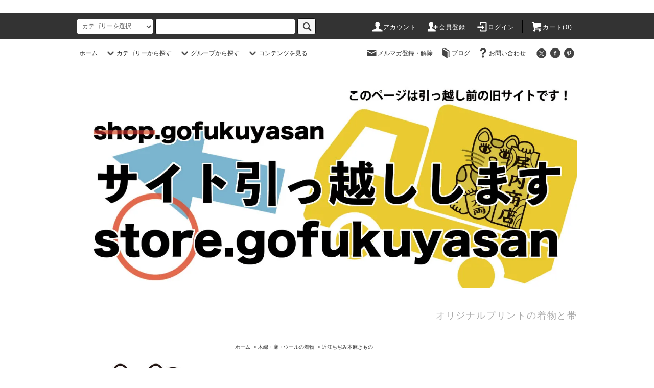

--- FILE ---
content_type: text/html; charset=EUC-JP
request_url: https://shop.gofukuyasan.com/?mode=cate&cbid=1667166&csid=9
body_size: 27306
content:
<!DOCTYPE html PUBLIC "-//W3C//DTD XHTML 1.0 Transitional//EN" "http://www.w3.org/TR/xhtml1/DTD/xhtml1-transitional.dtd">
<html xmlns:og="http://ogp.me/ns#" xmlns:fb="http://www.facebook.com/2008/fbml" xmlns:mixi="http://mixi-platform.com/ns#" xmlns="http://www.w3.org/1999/xhtml" xml:lang="ja" lang="ja" dir="ltr">
<head>
<meta http-equiv="content-type" content="text/html; charset=euc-jp" />
<meta http-equiv="X-UA-Compatible" content="IE=edge,chrome=1" />
<title>近江ちぢみ本麻きもの - ゴフクヤサンドットコム</title>
<meta name="Keywords" content="近江ちぢみ本麻きもの,着物,コート,和服,浴衣,ゆかた,帯,きもの,キモノ,kimono,KIMONO,和装,衣裳,衣装,ファッション,カジュアル,街着,着物女子,きもの女子,キモノ女子,着物ガール,きものガール,キモノガール,個性的,個性派,映え" />
<meta name="Description" content="着物の通販呉服屋さん.com 居内商店" />
<meta name="Author" content="居内久勝" />
<meta name="Copyright" content="gofukuyasan.com" />
<meta http-equiv="content-style-type" content="text/css" />
<meta http-equiv="content-script-type" content="text/javascript" />
<link rel="stylesheet" href="https://shop.gofukuyasan.com/css/framework/colormekit.css" type="text/css" />
<link rel="stylesheet" href="https://shop.gofukuyasan.com/css/framework/colormekit-responsive.css" type="text/css" />
<link rel="stylesheet" href="https://img20.shop-pro.jp/PA01188/844/css/23/index.css?cmsp_timestamp=20231228233339" type="text/css" />
<link rel="stylesheet" href="https://img20.shop-pro.jp/PA01188/844/css/23/product_list.css?cmsp_timestamp=20231228233339" type="text/css" />

<link rel="alternate" type="application/rss+xml" title="rss" href="https://shop.gofukuyasan.com/?mode=rss" />
<link rel="alternate" media="handheld" type="text/html" href="https://shop.gofukuyasan.com/?mode=cate&cbid=1667166&csid=9" />
<link rel="shortcut icon" href="https://img20.shop-pro.jp/PA01188/844/favicon.ico?cmsp_timestamp=20240523111321" />
<script type="text/javascript" src="//ajax.googleapis.com/ajax/libs/jquery/1.11.0/jquery.min.js" ></script>
<meta property="og:title" content="近江ちぢみ本麻きもの - ゴフクヤサンドットコム" />
<meta property="og:description" content="着物の通販呉服屋さん.com 居内商店" />
<meta property="og:url" content="https://shop.gofukuyasan.com?mode=cate&cbid=1667166&csid=9" />
<meta property="og:site_name" content="ゴフクヤサンドットコム" />
<meta property="og:image" content=""/>
<!-- Google Code for &#12373;&#12367;&#36009;&#22770; Conversion Page -->
<script type="text/javascript">
/* <![CDATA[ */
var google_conversion_id = 974968406;
var google_conversion_language = "en";
var google_conversion_format = "2";
var google_conversion_color = "ffffff";
var google_conversion_label = "JO-NCPqL6QcQ1qzz0AM";
var google_conversion_value = 0;
var google_remarketing_only = false;
/* ]]> */
</script>
<script type="text/javascript" src="//www.googleadservices.com/pagead/conversion.js">
</script>
<noscript>
<div style="display:inline;">
<img height="1" width="1" style="border-style:none;" alt="" src="//www.googleadservices.com/pagead/conversion/974968406/?value=0&amp;label=JO-NCPqL6QcQ1qzz0AM&amp;guid=ON&amp;script=0"/>
</div>
</noscript>
<script>
  var Colorme = {"page":"product_list","shop":{"account_id":"PA01188844","title":"\u30b4\u30d5\u30af\u30e4\u30b5\u30f3\u30c9\u30c3\u30c8\u30b3\u30e0"},"basket":{"total_price":0,"items":[]},"customer":{"id":null}};

  (function() {
    function insertScriptTags() {
      var scriptTagDetails = [];
      var entry = document.getElementsByTagName('script')[0];

      scriptTagDetails.forEach(function(tagDetail) {
        var script = document.createElement('script');

        script.type = 'text/javascript';
        script.src = tagDetail.src;
        script.async = true;

        if( tagDetail.integrity ) {
          script.integrity = tagDetail.integrity;
          script.setAttribute('crossorigin', 'anonymous');
        }

        entry.parentNode.insertBefore(script, entry);
      })
    }

    window.addEventListener('load', insertScriptTags, false);
  })();
</script>
<script async src="https://zen.one/analytics.js"></script>
</head>
<body>
<meta name="colorme-acc-payload" content="?st=1&pt=10028&ut=1667166,9&at=PA01188844&v=20260126214342&re=&cn=62ac2a2a2c01081ceaeb4c7413e609a5" width="1" height="1" alt="" /><script>!function(){"use strict";Array.prototype.slice.call(document.getElementsByTagName("script")).filter((function(t){return t.src&&t.src.match(new RegExp("dist/acc-track.js$"))})).forEach((function(t){return document.body.removeChild(t)})),function t(c){var r=arguments.length>1&&void 0!==arguments[1]?arguments[1]:0;if(!(r>=c.length)){var e=document.createElement("script");e.onerror=function(){return t(c,r+1)},e.src="https://"+c[r]+"/dist/acc-track.js?rev=3",document.body.appendChild(e)}}(["acclog001.shop-pro.jp","acclog002.shop-pro.jp"])}();</script><script src="https://img.shop-pro.jp/tmpl_js/76/jquery.tile.js"></script>
<script src="https://img.shop-pro.jp/tmpl_js/76/jquery.skOuterClick.js"></script>
<script src="https://img.shop-pro.jp/tmpl_js/76/smoothscroll.js"></script>
<script src="https://img.shop-pro.jp/tmpl_js/76/utility.index.js"></script>

<div class="cart_in_modal__bg show_while_cart_in_connecting spinner" style="display: none;"></div>
<div id="wrapper">
  <div id="header">
    <div class="header_top">
      <div class="header_top_inner container">
        <form action="https://shop.gofukuyasan.com/" method="GET" class="search_form visible-desktop">
          <input type="hidden" name="mode" value="srh" />
          <select name="cid" class="search_select">
            <option value="">カテゴリーを選択</option>
                          <option value="2592273,0">マスク</option>
                          <option value="2655875,0">限定商品</option>
                          <option value="2725492,0">デジタル捺染　襦袢</option>
                          <option value="2745687,0">コート</option>
                          <option value="1428591,0">福袋＆セット</option>
                          <option value="2183829,0">振袖・無地きもの</option>
                          <option value="2326375,0">在庫あり！　即納品</option>
                          <option value="1971518,0">デジタル捺染　帯</option>
                          <option value="1933215,0">デジタル捺染　着物</option>
                          <option value="2579321,0">デジタル捺染　草履</option>
                          <option value="2452217,0">デジタル捺染　羽織</option>
                          <option value="2527087,0">着物・帯とお揃いのバッグ</option>
                          <option value="1370695,0">小物</option>
                          <option value="1667166,0">木綿・麻・ウールの着物</option>
                          <option value="1910683,0">デジタル捺染　半衿</option>
                          <option value="1989711,0">帯揚・羽裏</option>
                          <option value="2029321,0">キット販売</option>
                          <option value="2108998,0">オリジナル製作</option>
                          <option value="2525372,0">西陣織の帯</option>
                          <option value="1392000,0">さく研究所</option>
                          <option value="1394061,0">男の着物</option>
                          <option value="1400999,0">レンタル</option>
                          <option value="2006090,0">季節限定商品</option>
                      </select>
          <input type="text" name="keyword" class="search_box" />
          <button class="btn_search btn btn-xs"><i class="icon-lg-b icon-search"></i></button>
        </form>
        <ul class="header_nav_headline inline visible-desktop">
          <li>
            <a href="https://shop.gofukuyasan.com/?mode=myaccount"><i class="icon-lg-w icon-user"></i>アカウント</a>
          </li>
                                                    <li>
                  <a href="https://shop.gofukuyasan.com/customer/signup/new"><i class="icon-lg-w icon-adduser"></i>会員登録</a>
                </li>
                            <li>
                <a href="https://shop.gofukuyasan.com/?mode=login&shop_back_url=https%3A%2F%2Fshop.gofukuyasan.com%2F"><i class="icon-lg-w icon-login"></i>ログイン</a>
              </li>
                                <li class="headline_viewcart">
                        <form name="cart_view_with_async" method="POST" action="https://shop.gofukuyasan.com/cart/proxy/basket?shop_id=PA01188844&shop_domain=shop.gofukuyasan.com">
              <input type="hidden" name="reference_token" value="3e23d66430244108bf393859dd378428"><input type="hidden" name="shop_id" value="PA01188844"><input type="hidden" name="shop_domain" value="shop.gofukuyasan.com">
            </form>
            <a href="javascript:void(0)" class="cart_view_with_async"><i class="icon-lg-w icon-cart"></i>カート(<span class="cart_count">0</span>)</span></a>
                      </li>
        </ul>
        <div class="header_nav_phone hidden-desktop">
          <span class="nav_btn_phone"><i class="icon-lg-w icon-list"></i>メニュー</span>
          <div class="header_nav_lst_phone">
            <ul class="unstyled">
              <li>
                <a href="./">ホーム</a>
              </li>
              <li>
                                <form name="cart_view_with_async" method="POST" action="https://shop.gofukuyasan.com/cart/proxy/basket?shop_id=PA01188844&shop_domain=shop.gofukuyasan.com">
                  <input type="hidden" name="reference_token" value="3e23d66430244108bf393859dd378428"><input type="hidden" name="shop_id" value="PA01188844"><input type="hidden" name="shop_domain" value="shop.gofukuyasan.com">
                </form>
                <a href="javascript:void(0)" class="cart_view_with_async">カートを見る</a>
                              </li>
              <li>
                <a href="https://shop.gofukuyasan.com/?mode=myaccount">アカウント</a>
              </li>
                                                                    <li>
                      <a href="https://shop.gofukuyasan.com/customer/signup/new">会員登録</a>
                    </li>
                                    <li>
                    <a href="https://shop.gofukuyasan.com/?mode=login&shop_back_url=https%3A%2F%2Fshop.gofukuyasan.com%2F">ログイン</a>
                  </li>
                                                            <li>
                  <a href="https://gofukuyasan.shop-pro.jp/customer/newsletter/subscriptions/new">メルマガ登録・解除</a>
                </li>
                                            <li>
                  <a href="https://twitter.com/gofukuyasan">ブログ</a>
                </li>
                            <li>
                <a href="https://gofukuyasan.shop-pro.jp/customer/inquiries/new">お問い合わせ</a>
              </li>
            </ul>
          </div>
        </div>
      </div>
    </div>
    <div class="header_mid hidden-phone">
      <div class="header_mid_inner container">
        <div class="header_nav_global">
          <ul class="header_nav_global_left inline">
            <li><a href="./">ホーム</a></li>
            <li class="header_nav_global_left_category">
              <a href="javascript:void(0)"><i class="icon-lg-b icon-chevron_down"></i>カテゴリーから探す</a>
              <div class="header_nav_global_box header_nav_global_box_catogory row">
                <p class="header_nav_global_box_heading col col-lg-3">CATEGORY SEARCH</p>
                <div class="header_nav_global_box_detail col col-lg-9 row">
                                                                                    
                                            <ul class="row header_nav_global_box_lists col col-lg-4 col-md-4 col-sm-6 col-xs-12 unstyled">
                                        <li>
                      <a href="https://shop.gofukuyasan.com/?mode=cate&cbid=2592273&csid=0">
                        マスク
                      </a>
                    </li>
                                                                                                  <li>
                      <a href="https://shop.gofukuyasan.com/?mode=cate&cbid=2655875&csid=0">
                        限定商品
                      </a>
                    </li>
                                                                                                  <li>
                      <a href="https://shop.gofukuyasan.com/?mode=cate&cbid=2725492&csid=0">
                        デジタル捺染　襦袢
                      </a>
                    </li>
                                                                                                  <li>
                      <a href="https://shop.gofukuyasan.com/?mode=cate&cbid=2745687&csid=0">
                        コート
                      </a>
                    </li>
                                                                                                  <li>
                      <a href="https://shop.gofukuyasan.com/?mode=cate&cbid=1428591&csid=0">
                        福袋＆セット
                      </a>
                    </li>
                                                                                                  <li>
                      <a href="https://shop.gofukuyasan.com/?mode=cate&cbid=2183829&csid=0">
                        振袖・無地きもの
                      </a>
                    </li>
                                                                                                  <li>
                      <a href="https://shop.gofukuyasan.com/?mode=cate&cbid=2326375&csid=0">
                        在庫あり！　即納品
                      </a>
                    </li>
                                                                                                  <li>
                      <a href="https://shop.gofukuyasan.com/?mode=cate&cbid=1971518&csid=0">
                        デジタル捺染　帯
                      </a>
                    </li>
                                          </ul>
                      <ul class="row header_nav_global_box_lists col col-lg-4 col-md-4 col-sm-6 col-xs-12 unstyled">
                                                                                                  <li>
                      <a href="https://shop.gofukuyasan.com/?mode=cate&cbid=1933215&csid=0">
                        デジタル捺染　着物
                      </a>
                    </li>
                                                                                                  <li>
                      <a href="https://shop.gofukuyasan.com/?mode=cate&cbid=2579321&csid=0">
                        デジタル捺染　草履
                      </a>
                    </li>
                                                                                                  <li>
                      <a href="https://shop.gofukuyasan.com/?mode=cate&cbid=2452217&csid=0">
                        デジタル捺染　羽織
                      </a>
                    </li>
                                                                                                  <li>
                      <a href="https://shop.gofukuyasan.com/?mode=cate&cbid=2527087&csid=0">
                        着物・帯とお揃いのバッグ
                      </a>
                    </li>
                                                                                                  <li>
                      <a href="https://shop.gofukuyasan.com/?mode=cate&cbid=1370695&csid=0">
                        小物
                      </a>
                    </li>
                                                                                                  <li>
                      <a href="https://shop.gofukuyasan.com/?mode=cate&cbid=1667166&csid=0">
                        木綿・麻・ウールの着物
                      </a>
                    </li>
                                                                                                  <li>
                      <a href="https://shop.gofukuyasan.com/?mode=cate&cbid=1910683&csid=0">
                        デジタル捺染　半衿
                      </a>
                    </li>
                                                                                                  <li>
                      <a href="https://shop.gofukuyasan.com/?mode=cate&cbid=1989711&csid=0">
                        帯揚・羽裏
                      </a>
                    </li>
                                          </ul>
                      <ul class="row header_nav_global_box_lists col col-lg-4 col-md-4 col-sm-6 col-xs-12 unstyled">
                                                                                                  <li>
                      <a href="https://shop.gofukuyasan.com/?mode=cate&cbid=2029321&csid=0">
                        キット販売
                      </a>
                    </li>
                                                                                                  <li>
                      <a href="https://shop.gofukuyasan.com/?mode=cate&cbid=2108998&csid=0">
                        オリジナル製作
                      </a>
                    </li>
                                                                                                  <li>
                      <a href="https://shop.gofukuyasan.com/?mode=cate&cbid=2525372&csid=0">
                        西陣織の帯
                      </a>
                    </li>
                                                                                                  <li>
                      <a href="https://shop.gofukuyasan.com/?mode=cate&cbid=1392000&csid=0">
                        さく研究所
                      </a>
                    </li>
                                                                                                  <li>
                      <a href="https://shop.gofukuyasan.com/?mode=cate&cbid=1394061&csid=0">
                        男の着物
                      </a>
                    </li>
                                                                                                  <li>
                      <a href="https://shop.gofukuyasan.com/?mode=cate&cbid=1400999&csid=0">
                        レンタル
                      </a>
                    </li>
                                                                                                  <li>
                      <a href="https://shop.gofukuyasan.com/?mode=cate&cbid=2006090&csid=0">
                        季節限定商品
                      </a>
                    </li>
                                                              </ul>
                                                      </div>
              </div>
            </li>
                                          <li class="header_nav_global_left_group">
                  <a href="javascript:void(0)"><i class="icon-lg-b icon-chevron_down"></i>グループから探す</a>
                  <div class="header_nav_global_box header_nav_global_box_group row">
                    <p class="header_nav_global_box_heading col col-lg-3">GROUP SEARCH</p>
                    <div class="header_nav_global_box_detail col col-lg-9 row">
                                          
                                          <ul class="row header_nav_global_box_lists col col-lg-4 col-md-4 col-sm-6 col-xs-12 unstyled">
                            <li>
                <a href="https://shop.gofukuyasan.com/?mode=grp&gid=2798175">
                  新ページ移行予定商品
                </a>
              </li>
                                                                    <li>
                <a href="https://shop.gofukuyasan.com/?mode=grp&gid=2426430">
                  さく研究所　夏物＆帯＆夏小物　即納品
                </a>
              </li>
                                                                    <li>
                <a href="https://shop.gofukuyasan.com/?mode=grp&gid=2429259">
                  すぐ着られる！セオα浴衣　即納品
                </a>
              </li>
                                                                    <li>
                <a href="https://shop.gofukuyasan.com/?mode=grp&gid=2426830">
                  ポリエステル絽　夏名古屋帯　即納品
                </a>
              </li>
                                                                    <li>
                <a href="https://shop.gofukuyasan.com/?mode=grp&gid=2428002">
                  メンズ夏着物(浴衣)＆角帯　即納品
                </a>
              </li>
                                                                    <li>
                <a href="https://shop.gofukuyasan.com/?mode=grp&gid=2078684">
                  夏着物（浴衣）
                </a>
              </li>
                                    </ul>
                      <ul class="row header_nav_global_box_lists col col-lg-4 col-md-4 col-sm-6 col-xs-12 unstyled">
                                                                    <li>
                <a href="https://shop.gofukuyasan.com/?mode=grp&gid=428296">
                  着物
                </a>
              </li>
                                                                    <li>
                <a href="https://shop.gofukuyasan.com/?mode=grp&gid=428193">
                  名古屋帯
                </a>
              </li>
                                                                    <li>
                <a href="https://shop.gofukuyasan.com/?mode=grp&gid=428318">
                  京袋帯
                </a>
              </li>
                                                                    <li>
                <a href="https://shop.gofukuyasan.com/?mode=grp&gid=428316">
                  半幅帯
                </a>
              </li>
                                                                    <li>
                <a href="https://shop.gofukuyasan.com/?mode=grp&gid=785615">
                  小物
                </a>
              </li>
                                                                    <li>
                <a href="https://shop.gofukuyasan.com/?mode=grp&gid=2078718">
                  即納品
                </a>
              </li>
                                    </ul>
                      <ul class="row header_nav_global_box_lists col col-lg-4 col-md-4 col-sm-6 col-xs-12 unstyled">
                                                                    <li>
                <a href="https://shop.gofukuyasan.com/?mode=grp&gid=2437563">
                  戻橋コラボ商品
                </a>
              </li>
                                                                    <li>
                <a href="https://shop.gofukuyasan.com/?mode=grp&gid=2455505">
                  江戸絵画
                </a>
              </li>
                                                                    <li>
                <a href="https://shop.gofukuyasan.com/?mode=grp&gid=2643777">
                  カスタム
                </a>
              </li>
                                                                    <li>
                <a href="https://shop.gofukuyasan.com/?mode=grp&gid=2694495">
                  ファクトリーザジさまコラボ商品
                </a>
              </li>
                                                                    <li>
                <a href="https://shop.gofukuyasan.com/?mode=grp&gid=2752570">
                  idea of a joke さまコラボ商品
                </a>
              </li>
                                                  </ul>
                    </div>
                  </div>
                </li>
                                                    <li class="header_nav_global_left_contents">
                <a href="javascript:void(0)"><i class="icon-lg-b icon-chevron_down"></i>コンテンツを見る</a>
                <div class="header_nav_global_box header_nav_global_box_contents row">
                  <p class="header_nav_global_box_heading col col-lg-3">CONTENTS</p>
                  <div class="header_nav_global_box_detail col col-lg-9 row">
                                          <ul class="col col-lg-12 row unstyled">                        <li>
                          <a href="https://shop.gofukuyasan.com/?mode=f1">
                            寸法表　（2021年改定版）
                          </a>
                        </li>
                                                                                        <li>
                          <a href="https://shop.gofukuyasan.com/?mode=f2">
                            キーワード検索
                          </a>
                        </li>
                                                                                        <li>
                          <a href="https://shop.gofukuyasan.com/?mode=f3">
                            キャッシュレス
                          </a>
                        </li>
                                                                                        <li>
                          <a href="https://shop.gofukuyasan.com/?mode=f4">
                            そめもよう×ゴフクヤサン・ドットコム　デジタル友禅プレスリリース
                          </a>
                        </li>
                                                                                        <li>
                          <a href="https://shop.gofukuyasan.com/?mode=f5">
                            そめもよう　“some-pri”　シリーズ発表のご案内
                          </a>
                        </li>
                                                                                        <li>
                          <a href="https://shop.gofukuyasan.com/?mode=f8">
                            ゴフクヤサンオンライン相談
                          </a>
                        </li>
                                                                                        <li>
                          <a href="https://shop.gofukuyasan.com/?mode=f9">
                            第一回　浴衣デザインコンテスト　2021
                          </a>
                        </li>
                      </ul>                                      </div>
                </div>
              </li>
                      </ul>
          <ul class="header_nav_global_right inline">
            <li class="visible-desktop"><a href="https://gofukuyasan.shop-pro.jp/customer/newsletter/subscriptions/new"><i class="icon-lg-b icon-mail"></i>メルマガ登録・解除</a></li>            <li class="visible-desktop"><a href="https://twitter.com/gofukuyasan"><i class="icon-lg-b icon-book"></i>ブログ</a></li>            <li class="visible-desktop"><a href="https://gofukuyasan.shop-pro.jp/customer/inquiries/new"><i class="icon-lg-b icon-help"></i>お問い合わせ</a></li>
            <li>



                                                            <ul class="header_nav_global_social inline">
                  <li><a href="https://twitter.com/gofukuyasan"><i class="icon-lg-b icon-c_twitter"></i></a></li>
                  <li><a href="https://www.facebook.com/sakukenkyusyo/"><i class="icon-lg-b icon-c_facebook"></i></a></li>
                  <li><a href="https://www.pinterest.jp/hisakatsu0126/"><i class="icon-lg-b icon-c_pinterest"></i></a></li>
                </ul>
            


            </li>
          </ul>
        </div>
      </div>
    </div>
    <div class="header_btm container clearfix">
              <h1 class="header_logo"><a href="./"><img src="https://img20.shop-pro.jp/PA01188/844/PA01188844.jpg?cmsp_timestamp=20240523111321" alt="ゴフクヤサンドットコム" /></a></h1>
      


                                    <p class="header_lead">オリジナルプリントの着物と帯</p>
      


                                    <ul class="header_nav_global_social inline visible-phone">
            <li><a href="https://twitter.com/gofukuyasan"><i class="icon-lg-b icon-c_twitter"></i></a></li>
            <li><a href="https://www.facebook.com/sakukenkyusyo/"><i class="icon-lg-b icon-c_facebook"></i></a></li>
            <li><a href="https://www.pinterest.jp/hisakatsu0126/"><i class="icon-lg-b icon-c_pinterest"></i></a></li>
          </ul>
      


              <form action="https://shop.gofukuyasan.com/" method="GET" class="search_form visible-phone">
          <input type="hidden" name="mode" value="srh" />
          <select name="cid" class="search_select">
            <option value="">カテゴリーを選択</option>
                          <option value="2592273,0">マスク</option>
                          <option value="2655875,0">限定商品</option>
                          <option value="2725492,0">デジタル捺染　襦袢</option>
                          <option value="2745687,0">コート</option>
                          <option value="1428591,0">福袋＆セット</option>
                          <option value="2183829,0">振袖・無地きもの</option>
                          <option value="2326375,0">在庫あり！　即納品</option>
                          <option value="1971518,0">デジタル捺染　帯</option>
                          <option value="1933215,0">デジタル捺染　着物</option>
                          <option value="2579321,0">デジタル捺染　草履</option>
                          <option value="2452217,0">デジタル捺染　羽織</option>
                          <option value="2527087,0">着物・帯とお揃いのバッグ</option>
                          <option value="1370695,0">小物</option>
                          <option value="1667166,0">木綿・麻・ウールの着物</option>
                          <option value="1910683,0">デジタル捺染　半衿</option>
                          <option value="1989711,0">帯揚・羽裏</option>
                          <option value="2029321,0">キット販売</option>
                          <option value="2108998,0">オリジナル製作</option>
                          <option value="2525372,0">西陣織の帯</option>
                          <option value="1392000,0">さく研究所</option>
                          <option value="1394061,0">男の着物</option>
                          <option value="1400999,0">レンタル</option>
                          <option value="2006090,0">季節限定商品</option>
                      </select>
          <input type="text" name="keyword" class="search_box" />
          <button class="btn_search btn btn-xs"><i class="icon-lg-b icon-search"></i></button>
        </form>
          </div>
  </div>
  <div class="main row">
    <div id="contents" class="contents  col col-md-9 col-sm-12">
      <script src="https://img.shop-pro.jp/tmpl_js/76/utility.product_list.js"></script>

<div>
  
    

  
    

  
    

  
  <ul class="pankuzu_lists inline container">
    <li class="pankuzu_list"><a href="./">ホーム</a></li>
                  <li class="pankuzu_list">&nbsp;&gt;&nbsp;<a href="?mode=cate&cbid=1667166&csid=0">木綿・麻・ウールの着物</a></li>
                    <li class="pankuzu_list">&nbsp;&gt;&nbsp;<a href="?mode=cate&cbid=1667166&csid=9">近江ちぢみ本麻きもの</a></li>
            </ul>
  

  
    

  
    

  <h2 class="heading productlist_heading">
          近江ちぢみ本麻きもの
      </h2>

      
    <div class="clearfix">
      <p class="productlist_number hidden-phone">全<span>4</span>商品</p>
      <p class="productlist_sort">
        おすすめ順
                          <a href="?mode=cate&cbid=1667166&csid=9&sort=p">価格順</a>                  <a href="?mode=cate&cbid=1667166&csid=9&sort=n">新着順</a>      </p>
    </div>
    
    
    <div class="pagerlist_sp pagerlist_sp_top col-md-12 col-lg-12 col visible-phone">
      <ul class="unstyled">
        <li>
                      <span class="btn btn-03 disabled">&lt; Prev</span>
                  </li>
        <li>
                      <span class="btn btn-03 disabled">Next &gt;</span>
                  </li>
      </ul>
      <div class="pagerlist_pos">
        全<span>4</span>商品&nbsp;<span>1</span>-<span>4</span>表示
      </div>
    </div>
    
    
    <ul class="row unstyled productlist_lists">
              <li class="col col-sm-4 col-lg-4 productlist_list">
          <a href="?pid=149448541">
                          <img src="https://img20.shop-pro.jp/PA01188/844/product/149448541_th.jpg?cmsp_timestamp=20200318200046" alt="AT31801　近江ちぢみ（グレー）" class="show item_img" />
                      </a>
          <a href="?pid=149448541">
            <span class="item_name show">AT31801　近江ちぢみ（グレー）</span>
          </a>
                                                <span class="item_price show">41,800円(本体38,000円、税3,800円)</span>
                              </li>
              <li class="col col-sm-4 col-lg-4 productlist_list">
          <a href="?pid=149448625">
                          <img src="https://img20.shop-pro.jp/PA01188/844/product/149448625_th.jpg?cmsp_timestamp=20200318200912" alt="AT31802　近江ちぢみ（カーキ）" class="show item_img" />
                      </a>
          <a href="?pid=149448625">
            <span class="item_name show">AT31802　近江ちぢみ（カーキ）</span>
          </a>
                                                <span class="item_price show">41,800円(本体38,000円、税3,800円)</span>
                              </li>
              <li class="col col-sm-4 col-lg-4 productlist_list">
          <a href="?pid=149448635">
                          <img src="https://img20.shop-pro.jp/PA01188/844/product/149448635_th.jpg?cmsp_timestamp=20200523190614" alt="AT31803　近江ちぢみ（グリーン）" class="show item_img" />
                      </a>
          <a href="?pid=149448635">
            <span class="item_name show">AT31803　近江ちぢみ（グリーン）</span>
          </a>
                                                <span class="item_price show">41,800円(本体38,000円、税3,800円)</span>
                              </li>
              <li class="col col-sm-4 col-lg-4 productlist_list">
          <a href="?pid=149448645">
                          <img src="https://img20.shop-pro.jp/PA01188/844/product/149448645_th.jpg?cmsp_timestamp=20200318201043" alt="AT31804　近江ちぢみ（ブルー）" class="show item_img" />
                      </a>
          <a href="?pid=149448645">
            <span class="item_name show">AT31804　近江ちぢみ（ブルー）</span>
          </a>
                                                <span class="item_price show">41,800円(本体38,000円、税3,800円)</span>
                              </li>
          </ul>
    
    
    <div class="pagerlist col-md-12 col-lg-12 col hidden-phone">
      <ul class="unstyled text-center">
        <li><span>&lt;</span></li>
                  <li>
                                      <span>1</span>
                                  </li>
                <li><span>&gt;</span></li>
      </ul>
    </div>
    <div class="pagerlist_sp pagerlist_sp_btm col-md-12 col-lg-12 col visible-phone">
      <div class="pagerlist_pos">
        全<span>4</span>商品&nbsp;<span>1</span>-<span>4</span>表示
      </div>
      <ul class="unstyled">
        <li>
                      <span class="btn btn-03 disabled">&lt; Prev</span>
                  </li>
        <li>
                      <span class="btn btn-03 disabled">Next &gt;</span>
                  </li>
      </ul>
    </div>

    
  
  
    

  
    

  
    

</div>    </div>
    <div id="side" class="side col col-md-3 col-sm-12 hidden-phone">
      


                                    
          <ul class="side_banner side_banner_lists unstyled">
            <li class="side_banner_list"><a href="https://store.gofukuyasan.com/"><img src="https://gigaplus.makeshop.jp/gofukuyasan/img/newsite.jpg" alt="新サイトはこちら" /></a></li> 
           <li class="side_banner_list"><a href="https://gofukuyasan.shop-pro.jp/?mode=f2"><img src="https://img20.shop-pro.jp/PA01188/844/etc/kw.jpg?cmsp_timestamp=20190919184527" alt="キーワード検索" /></a></li>
            <li class="side_banner_list"><a href="https://gofukuyasan.shop-pro.jp/?mode=cate&cbid=2527087&csid=1&sort=n"><img src="https://img20.shop-pro.jp/PA01188/844/etc/toto.jpg?cmsp_timestamp=20190905175117" alt="トートバッグ" /></a></li>
            <li class="side_banner_list"><a href="https://gofukuyasan.shop-pro.jp/?mode=srh&sort=n&cid=&keyword=%23%A5%B4%A5%D5%A5%AF%A5%E4%A5%B5%A5%F31%C5%C0%A4%E2%C7%E4%A4%EC%A4%C6%A4%CA%A4%A4%A5%B7%A5%EA%A1%BC%A5%BA&page=1"><img src="https://img20.shop-pro.jp/PA01188/844/etc/urenai.jpg?cmsp_timestamp=20190905181829" alt="売れてない着物" /></a></li>
            <li class="side_banner_list"><a href="https://gofukuyasan.shop-pro.jp/?mode=srh&sort=n&cid=&keyword=%23%A5%B4%A5%D5%A5%AF%A5%E4%A5%B5%A5%F3%BF%CD%B5%A4%BE%A6%C9%CA"><img src="https://img20.shop-pro.jp/PA01188/844/etc/ninki.jpg?cmsp_timestamp=20190905184350" alt="人気の着物" /></a></li>
            <li class="side_banner_list"><a href="https://gofukuyasan.shop-pro.jp/secure/?mode=inq&shop_back_url=https%3A%2F%2Fshop.gofukuyasan.com%2F&shop_id=PA01188844"><img src="https://img20.shop-pro.jp/PA01188/844/etc/%B4%EB%B6%C8%CD%CD%B8%AB%C0%D1.jpg?cmsp_timestamp=20220813120252" alt="企業様お問い合わせ" /></a></li>
     　　   <li class="side_banner_list"><a href="https://gofukuyasan.shop-pro.jp/secure/?mode=inq&shop_back_url=https%3A%2F%2Fshop.gofukuyasan.com%2F&shop_id=PA01188844"><img src="https://img20.shop-pro.jp/PA01188/844/etc/%B0%E1%C1%F5%C4%F3%B6%A1.jpg?cmsp_timestamp=20220813120454" alt="衣装提供" /></a></li>
     　　   <li class="side_banner_list"><a href="https://gofukuyasan.shop-pro.jp/secure/?mode=inq&shop_back_url=https%3A%2F%2Fshop.gofukuyasan.com%2F&shop_id=PA01188844"><img src="https://img20.shop-pro.jp/PA01188/844/etc/%A4%E8%A4%B5%A4%B3%A4%A4.jpg?cmsp_timestamp=20220813132033" alt="よさこい" /></a></li>
          </ul>
      


      
                        <div class="side_category">
            <h3 class="heading side_category_heading">カテゴリーから探す</h3>
            <ul class="lists side_category_lists unstyled">
                              <li class="list side_category_list">
                  <a href="https://shop.gofukuyasan.com/?mode=cate&cbid=2592273&csid=0" class="list_link show">
                    <span class="list_icon_arrow icon-lg-b icon-chevron_right"></span>
                    <span class="list_link_name">マスク</span>
                  </a>
                                                            <ul class="lists side_subcategory_lists unstyled">
                        <li class="list side_subcategory_list visible-phone">
                          <a href="https://shop.gofukuyasan.com/?mode=cate&cbid=2592273&csid=0" class="list_link show">
                            <span class="list_icon_arrow icon-lg-b icon-chevron_right"></span>
                            <span class="list_link_name">全てのマスク</span>
                          </a>
                        </li>
                                          <li class="list side_subcategory_list">
                        <a href="https://shop.gofukuyasan.com/?mode=cate&cbid=2592273&csid=4" class="list_link show">
                          <span class="list_icon_arrow icon-lg-b icon-chevron_right visible-phone"></span>
                          <span class="list_link_name">ダブルガーゼマスク（お仕立上品・抗ウィルス加工済）</span>
                        </a>
                      </li>
                                                                                <li class="list side_subcategory_list">
                        <a href="https://shop.gofukuyasan.com/?mode=cate&cbid=2592273&csid=3" class="list_link show">
                          <span class="list_icon_arrow icon-lg-b icon-chevron_right visible-phone"></span>
                          <span class="list_link_name">マスク制作生地キット　ダブルガーゼ（立体マスク）</span>
                        </a>
                      </li>
                                                                                <li class="list side_subcategory_list">
                        <a href="https://shop.gofukuyasan.com/?mode=cate&cbid=2592273&csid=1" class="list_link show">
                          <span class="list_icon_arrow icon-lg-b icon-chevron_right visible-phone"></span>
                          <span class="list_link_name">マスク制作用生地キット　近江麻・立体縫製</span>
                        </a>
                      </li>
                                                                                <li class="list side_subcategory_list">
                        <a href="https://shop.gofukuyasan.com/?mode=cate&cbid=2592273&csid=2" class="list_link show">
                          <span class="list_icon_arrow icon-lg-b icon-chevron_right visible-phone"></span>
                          <span class="list_link_name">マスク製作生地キット　接結天竺（ニット）</span>
                        </a>
                      </li>
                    </ul>                                  </li>
                              <li class="list side_category_list">
                  <a href="https://shop.gofukuyasan.com/?mode=cate&cbid=2655875&csid=0" class="list_link show">
                    <span class="list_icon_arrow icon-lg-b icon-chevron_right"></span>
                    <span class="list_link_name">限定商品</span>
                  </a>
                                                            <ul class="lists side_subcategory_lists unstyled">
                        <li class="list side_subcategory_list visible-phone">
                          <a href="https://shop.gofukuyasan.com/?mode=cate&cbid=2655875&csid=0" class="list_link show">
                            <span class="list_icon_arrow icon-lg-b icon-chevron_right"></span>
                            <span class="list_link_name">全ての限定商品</span>
                          </a>
                        </li>
                                          <li class="list side_subcategory_list">
                        <a href="https://shop.gofukuyasan.com/?mode=cate&cbid=2655875&csid=1" class="list_link show">
                          <span class="list_icon_arrow icon-lg-b icon-chevron_right visible-phone"></span>
                          <span class="list_link_name">伊勢木綿　草履・足袋セット</span>
                        </a>
                      </li>
                    </ul>                                  </li>
                              <li class="list side_category_list">
                  <a href="https://shop.gofukuyasan.com/?mode=cate&cbid=2725492&csid=0" class="list_link show">
                    <span class="list_icon_arrow icon-lg-b icon-chevron_right"></span>
                    <span class="list_link_name">デジタル捺染　襦袢</span>
                  </a>
                                  </li>
                              <li class="list side_category_list">
                  <a href="https://shop.gofukuyasan.com/?mode=cate&cbid=2745687&csid=0" class="list_link show">
                    <span class="list_icon_arrow icon-lg-b icon-chevron_right"></span>
                    <span class="list_link_name">コート</span>
                  </a>
                                  </li>
                              <li class="list side_category_list">
                  <a href="https://shop.gofukuyasan.com/?mode=cate&cbid=1428591&csid=0" class="list_link show">
                    <span class="list_icon_arrow icon-lg-b icon-chevron_right"></span>
                    <span class="list_link_name">福袋＆セット</span>
                  </a>
                                                            <ul class="lists side_subcategory_lists unstyled">
                        <li class="list side_subcategory_list visible-phone">
                          <a href="https://shop.gofukuyasan.com/?mode=cate&cbid=1428591&csid=0" class="list_link show">
                            <span class="list_icon_arrow icon-lg-b icon-chevron_right"></span>
                            <span class="list_link_name">全ての福袋＆セット</span>
                          </a>
                        </li>
                                          <li class="list side_subcategory_list">
                        <a href="https://shop.gofukuyasan.com/?mode=cate&cbid=1428591&csid=6" class="list_link show">
                          <span class="list_icon_arrow icon-lg-b icon-chevron_right visible-phone"></span>
                          <span class="list_link_name">1日各5セット限定　即納品と同時購入でお得なセット福袋</span>
                        </a>
                      </li>
                                                                                <li class="list side_subcategory_list">
                        <a href="https://shop.gofukuyasan.com/?mode=cate&cbid=1428591&csid=5" class="list_link show">
                          <span class="list_icon_arrow icon-lg-b icon-chevron_right visible-phone"></span>
                          <span class="list_link_name">ゴフクヤサン福袋</span>
                        </a>
                      </li>
                    </ul>                                  </li>
                              <li class="list side_category_list">
                  <a href="https://shop.gofukuyasan.com/?mode=cate&cbid=2183829&csid=0" class="list_link show">
                    <span class="list_icon_arrow icon-lg-b icon-chevron_right"></span>
                    <span class="list_link_name">振袖・無地きもの</span>
                  </a>
                                                            <ul class="lists side_subcategory_lists unstyled">
                        <li class="list side_subcategory_list visible-phone">
                          <a href="https://shop.gofukuyasan.com/?mode=cate&cbid=2183829&csid=0" class="list_link show">
                            <span class="list_icon_arrow icon-lg-b icon-chevron_right"></span>
                            <span class="list_link_name">全ての振袖・無地きもの</span>
                          </a>
                        </li>
                                          <li class="list side_subcategory_list">
                        <a href="https://shop.gofukuyasan.com/?mode=cate&cbid=2183829&csid=1" class="list_link show">
                          <span class="list_icon_arrow icon-lg-b icon-chevron_right visible-phone"></span>
                          <span class="list_link_name">振袖</span>
                        </a>
                      </li>
                                                                                <li class="list side_subcategory_list">
                        <a href="https://shop.gofukuyasan.com/?mode=cate&cbid=2183829&csid=3" class="list_link show">
                          <span class="list_icon_arrow icon-lg-b icon-chevron_right visible-phone"></span>
                          <span class="list_link_name">無地きもの・振袖</span>
                        </a>
                      </li>
                    </ul>                                  </li>
                              <li class="list side_category_list">
                  <a href="https://shop.gofukuyasan.com/?mode=cate&cbid=2326375&csid=0" class="list_link show">
                    <span class="list_icon_arrow icon-lg-b icon-chevron_right"></span>
                    <span class="list_link_name">在庫あり！　即納品</span>
                  </a>
                                                            <ul class="lists side_subcategory_lists unstyled">
                        <li class="list side_subcategory_list visible-phone">
                          <a href="https://shop.gofukuyasan.com/?mode=cate&cbid=2326375&csid=0" class="list_link show">
                            <span class="list_icon_arrow icon-lg-b icon-chevron_right"></span>
                            <span class="list_link_name">全ての在庫あり！　即納品</span>
                          </a>
                        </li>
                                          <li class="list side_subcategory_list">
                        <a href="https://shop.gofukuyasan.com/?mode=cate&cbid=2326375&csid=19" class="list_link show">
                          <span class="list_icon_arrow icon-lg-b icon-chevron_right visible-phone"></span>
                          <span class="list_link_name">お得な福袋＆セット　即納品</span>
                        </a>
                      </li>
                                                                                <li class="list side_subcategory_list">
                        <a href="https://shop.gofukuyasan.com/?mode=cate&cbid=2326375&csid=6" class="list_link show">
                          <span class="list_icon_arrow icon-lg-b icon-chevron_right visible-phone"></span>
                          <span class="list_link_name">羽織　即納品</span>
                        </a>
                      </li>
                                                                                <li class="list side_subcategory_list">
                        <a href="https://shop.gofukuyasan.com/?mode=cate&cbid=2326375&csid=1" class="list_link show">
                          <span class="list_icon_arrow icon-lg-b icon-chevron_right visible-phone"></span>
                          <span class="list_link_name">着物　即納品</span>
                        </a>
                      </li>
                                                                                <li class="list side_subcategory_list">
                        <a href="https://shop.gofukuyasan.com/?mode=cate&cbid=2326375&csid=2" class="list_link show">
                          <span class="list_icon_arrow icon-lg-b icon-chevron_right visible-phone"></span>
                          <span class="list_link_name">京袋名古屋帯　即納品</span>
                        </a>
                      </li>
                                                                                <li class="list side_subcategory_list">
                        <a href="https://shop.gofukuyasan.com/?mode=cate&cbid=2326375&csid=3" class="list_link show">
                          <span class="list_icon_arrow icon-lg-b icon-chevron_right visible-phone"></span>
                          <span class="list_link_name">半巾帯　即納品</span>
                        </a>
                      </li>
                                                                                <li class="list side_subcategory_list">
                        <a href="https://shop.gofukuyasan.com/?mode=cate&cbid=2326375&csid=4" class="list_link show">
                          <span class="list_icon_arrow icon-lg-b icon-chevron_right visible-phone"></span>
                          <span class="list_link_name">角帯　即納品</span>
                        </a>
                      </li>
                                                                                <li class="list side_subcategory_list">
                        <a href="https://shop.gofukuyasan.com/?mode=cate&cbid=2326375&csid=5" class="list_link show">
                          <span class="list_icon_arrow icon-lg-b icon-chevron_right visible-phone"></span>
                          <span class="list_link_name">帯揚　即納品</span>
                        </a>
                      </li>
                                                                                <li class="list side_subcategory_list">
                        <a href="https://shop.gofukuyasan.com/?mode=cate&cbid=2326375&csid=8" class="list_link show">
                          <span class="list_icon_arrow icon-lg-b icon-chevron_right visible-phone"></span>
                          <span class="list_link_name">半衿　即納品</span>
                        </a>
                      </li>
                                                                                <li class="list side_subcategory_list">
                        <a href="https://shop.gofukuyasan.com/?mode=cate&cbid=2326375&csid=13" class="list_link show">
                          <span class="list_icon_arrow icon-lg-b icon-chevron_right visible-phone"></span>
                          <span class="list_link_name">足袋　即納品</span>
                        </a>
                      </li>
                                                                                <li class="list side_subcategory_list">
                        <a href="https://shop.gofukuyasan.com/?mode=cate&cbid=2326375&csid=7" class="list_link show">
                          <span class="list_icon_arrow icon-lg-b icon-chevron_right visible-phone"></span>
                          <span class="list_link_name">あずまバッグ　即納品</span>
                        </a>
                      </li>
                                                                                <li class="list side_subcategory_list">
                        <a href="https://shop.gofukuyasan.com/?mode=cate&cbid=2326375&csid=11" class="list_link show">
                          <span class="list_icon_arrow icon-lg-b icon-chevron_right visible-phone"></span>
                          <span class="list_link_name">トートバッグ　即納品</span>
                        </a>
                      </li>
                                                                                <li class="list side_subcategory_list">
                        <a href="https://shop.gofukuyasan.com/?mode=cate&cbid=2326375&csid=10" class="list_link show">
                          <span class="list_icon_arrow icon-lg-b icon-chevron_right visible-phone"></span>
                          <span class="list_link_name">夏着物(浴衣)　即納品</span>
                        </a>
                      </li>
                    </ul>                                  </li>
                              <li class="list side_category_list">
                  <a href="https://shop.gofukuyasan.com/?mode=cate&cbid=1971518&csid=0" class="list_link show">
                    <span class="list_icon_arrow icon-lg-b icon-chevron_right"></span>
                    <span class="list_link_name">デジタル捺染　帯</span>
                  </a>
                                  </li>
                              <li class="list side_category_list">
                  <a href="https://shop.gofukuyasan.com/?mode=cate&cbid=1933215&csid=0" class="list_link show">
                    <span class="list_icon_arrow icon-lg-b icon-chevron_right"></span>
                    <span class="list_link_name">デジタル捺染　着物</span>
                  </a>
                                                            <ul class="lists side_subcategory_lists unstyled">
                        <li class="list side_subcategory_list visible-phone">
                          <a href="https://shop.gofukuyasan.com/?mode=cate&cbid=1933215&csid=0" class="list_link show">
                            <span class="list_icon_arrow icon-lg-b icon-chevron_right"></span>
                            <span class="list_link_name">全てのデジタル捺染　着物</span>
                          </a>
                        </li>
                                          <li class="list side_subcategory_list">
                        <a href="https://shop.gofukuyasan.com/?mode=cate&cbid=1933215&csid=12" class="list_link show">
                          <span class="list_icon_arrow icon-lg-b icon-chevron_right visible-phone"></span>
                          <span class="list_link_name">復刻アンティーク柄</span>
                        </a>
                      </li>
                                                                                <li class="list side_subcategory_list">
                        <a href="https://shop.gofukuyasan.com/?mode=cate&cbid=1933215&csid=13" class="list_link show">
                          <span class="list_icon_arrow icon-lg-b icon-chevron_right visible-phone"></span>
                          <span class="list_link_name">顔料両面プリント着物</span>
                        </a>
                      </li>
                                                                                <li class="list side_subcategory_list">
                        <a href="https://shop.gofukuyasan.com/?mode=cate&cbid=1933215&csid=9" class="list_link show">
                          <span class="list_icon_arrow icon-lg-b icon-chevron_right visible-phone"></span>
                          <span class="list_link_name">オリジナル</span>
                        </a>
                      </li>
                                                                                <li class="list side_subcategory_list">
                        <a href="https://shop.gofukuyasan.com/?mode=cate&cbid=1933215&csid=8" class="list_link show">
                          <span class="list_icon_arrow icon-lg-b icon-chevron_right visible-phone"></span>
                          <span class="list_link_name">紬風プリント</span>
                        </a>
                      </li>
                                                                                <li class="list side_subcategory_list">
                        <a href="https://shop.gofukuyasan.com/?mode=cate&cbid=1933215&csid=3" class="list_link show">
                          <span class="list_icon_arrow icon-lg-b icon-chevron_right visible-phone"></span>
                          <span class="list_link_name">カモフラージュ</span>
                        </a>
                      </li>
                                                                                <li class="list side_subcategory_list">
                        <a href="https://shop.gofukuyasan.com/?mode=cate&cbid=1933215&csid=6" class="list_link show">
                          <span class="list_icon_arrow icon-lg-b icon-chevron_right visible-phone"></span>
                          <span class="list_link_name">グラデーション</span>
                        </a>
                      </li>
                                                                                <li class="list side_subcategory_list">
                        <a href="https://shop.gofukuyasan.com/?mode=cate&cbid=1933215&csid=5" class="list_link show">
                          <span class="list_icon_arrow icon-lg-b icon-chevron_right visible-phone"></span>
                          <span class="list_link_name">銘仙</span>
                        </a>
                      </li>
                                                                                <li class="list side_subcategory_list">
                        <a href="https://shop.gofukuyasan.com/?mode=cate&cbid=1933215&csid=11" class="list_link show">
                          <span class="list_icon_arrow icon-lg-b icon-chevron_right visible-phone"></span>
                          <span class="list_link_name">戻橋</span>
                        </a>
                      </li>
                                                                                <li class="list side_subcategory_list">
                        <a href="https://shop.gofukuyasan.com/?mode=cate&cbid=1933215&csid=10" class="list_link show">
                          <span class="list_icon_arrow icon-lg-b icon-chevron_right visible-phone"></span>
                          <span class="list_link_name">紅型風</span>
                        </a>
                      </li>
                    </ul>                                  </li>
                              <li class="list side_category_list">
                  <a href="https://shop.gofukuyasan.com/?mode=cate&cbid=2579321&csid=0" class="list_link show">
                    <span class="list_icon_arrow icon-lg-b icon-chevron_right"></span>
                    <span class="list_link_name">デジタル捺染　草履</span>
                  </a>
                                                            <ul class="lists side_subcategory_lists unstyled">
                        <li class="list side_subcategory_list visible-phone">
                          <a href="https://shop.gofukuyasan.com/?mode=cate&cbid=2579321&csid=0" class="list_link show">
                            <span class="list_icon_arrow icon-lg-b icon-chevron_right"></span>
                            <span class="list_link_name">全てのデジタル捺染　草履</span>
                          </a>
                        </li>
                                          <li class="list side_subcategory_list">
                        <a href="https://shop.gofukuyasan.com/?mode=cate&cbid=2579321&csid=1" class="list_link show">
                          <span class="list_icon_arrow icon-lg-b icon-chevron_right visible-phone"></span>
                          <span class="list_link_name">岩佐の草履×ゴフクヤサンドットコム</span>
                        </a>
                      </li>
                                                                                <li class="list side_subcategory_list">
                        <a href="https://shop.gofukuyasan.com/?mode=cate&cbid=2579321&csid=2" class="list_link show">
                          <span class="list_icon_arrow icon-lg-b icon-chevron_right visible-phone"></span>
                          <span class="list_link_name">帯揚ストール</span>
                        </a>
                      </li>
                    </ul>                                  </li>
                              <li class="list side_category_list">
                  <a href="https://shop.gofukuyasan.com/?mode=cate&cbid=2452217&csid=0" class="list_link show">
                    <span class="list_icon_arrow icon-lg-b icon-chevron_right"></span>
                    <span class="list_link_name">デジタル捺染　羽織</span>
                  </a>
                                  </li>
                              <li class="list side_category_list">
                  <a href="https://shop.gofukuyasan.com/?mode=cate&cbid=2527087&csid=0" class="list_link show">
                    <span class="list_icon_arrow icon-lg-b icon-chevron_right"></span>
                    <span class="list_link_name">着物・帯とお揃いのバッグ</span>
                  </a>
                                                            <ul class="lists side_subcategory_lists unstyled">
                        <li class="list side_subcategory_list visible-phone">
                          <a href="https://shop.gofukuyasan.com/?mode=cate&cbid=2527087&csid=0" class="list_link show">
                            <span class="list_icon_arrow icon-lg-b icon-chevron_right"></span>
                            <span class="list_link_name">全ての着物・帯とお揃いのバッグ</span>
                          </a>
                        </li>
                                          <li class="list side_subcategory_list">
                        <a href="https://shop.gofukuyasan.com/?mode=cate&cbid=2527087&csid=1" class="list_link show">
                          <span class="list_icon_arrow icon-lg-b icon-chevron_right visible-phone"></span>
                          <span class="list_link_name">トートバッグ</span>
                        </a>
                      </li>
                                                                                <li class="list side_subcategory_list">
                        <a href="https://shop.gofukuyasan.com/?mode=cate&cbid=2527087&csid=2" class="list_link show">
                          <span class="list_icon_arrow icon-lg-b icon-chevron_right visible-phone"></span>
                          <span class="list_link_name">トートバッグ（大）</span>
                        </a>
                      </li>
                    </ul>                                  </li>
                              <li class="list side_category_list">
                  <a href="https://shop.gofukuyasan.com/?mode=cate&cbid=1370695&csid=0" class="list_link show">
                    <span class="list_icon_arrow icon-lg-b icon-chevron_right"></span>
                    <span class="list_link_name">小物</span>
                  </a>
                                                            <ul class="lists side_subcategory_lists unstyled">
                        <li class="list side_subcategory_list visible-phone">
                          <a href="https://shop.gofukuyasan.com/?mode=cate&cbid=1370695&csid=0" class="list_link show">
                            <span class="list_icon_arrow icon-lg-b icon-chevron_right"></span>
                            <span class="list_link_name">全ての小物</span>
                          </a>
                        </li>
                                          <li class="list side_subcategory_list">
                        <a href="https://shop.gofukuyasan.com/?mode=cate&cbid=1370695&csid=4" class="list_link show">
                          <span class="list_icon_arrow icon-lg-b icon-chevron_right visible-phone"></span>
                          <span class="list_link_name">エプロン・割烹着</span>
                        </a>
                      </li>
                                                                                <li class="list side_subcategory_list">
                        <a href="https://shop.gofukuyasan.com/?mode=cate&cbid=1370695&csid=5" class="list_link show">
                          <span class="list_icon_arrow icon-lg-b icon-chevron_right visible-phone"></span>
                          <span class="list_link_name">五福さんの帯留め</span>
                        </a>
                      </li>
                                                                                <li class="list side_subcategory_list">
                        <a href="https://shop.gofukuyasan.com/?mode=cate&cbid=1370695&csid=7" class="list_link show">
                          <span class="list_icon_arrow icon-lg-b icon-chevron_right visible-phone"></span>
                          <span class="list_link_name">別珍足袋</span>
                        </a>
                      </li>
                                                                                <li class="list side_subcategory_list">
                        <a href="https://shop.gofukuyasan.com/?mode=cate&cbid=1370695&csid=8" class="list_link show">
                          <span class="list_icon_arrow icon-lg-b icon-chevron_right visible-phone"></span>
                          <span class="list_link_name">あずまバッグ</span>
                        </a>
                      </li>
                                                                                <li class="list side_subcategory_list">
                        <a href="https://shop.gofukuyasan.com/?mode=cate&cbid=1370695&csid=10" class="list_link show">
                          <span class="list_icon_arrow icon-lg-b icon-chevron_right visible-phone"></span>
                          <span class="list_link_name">手ぬぐい</span>
                        </a>
                      </li>
                                                                                <li class="list side_subcategory_list">
                        <a href="https://shop.gofukuyasan.com/?mode=cate&cbid=1370695&csid=11" class="list_link show">
                          <span class="list_icon_arrow icon-lg-b icon-chevron_right visible-phone"></span>
                          <span class="list_link_name">替袖</span>
                        </a>
                      </li>
                                                                                <li class="list side_subcategory_list">
                        <a href="https://shop.gofukuyasan.com/?mode=cate&cbid=1370695&csid=12" class="list_link show">
                          <span class="list_icon_arrow icon-lg-b icon-chevron_right visible-phone"></span>
                          <span class="list_link_name">日傘</span>
                        </a>
                      </li>
                                                                                <li class="list side_subcategory_list">
                        <a href="https://shop.gofukuyasan.com/?mode=cate&cbid=1370695&csid=13" class="list_link show">
                          <span class="list_icon_arrow icon-lg-b icon-chevron_right visible-phone"></span>
                          <span class="list_link_name">柄足袋</span>
                        </a>
                      </li>
                                                                                <li class="list side_subcategory_list">
                        <a href="https://shop.gofukuyasan.com/?mode=cate&cbid=1370695&csid=14" class="list_link show">
                          <span class="list_icon_arrow icon-lg-b icon-chevron_right visible-phone"></span>
                          <span class="list_link_name">帯揚</span>
                        </a>
                      </li>
                                                                                <li class="list side_subcategory_list">
                        <a href="https://shop.gofukuyasan.com/?mode=cate&cbid=1370695&csid=15" class="list_link show">
                          <span class="list_icon_arrow icon-lg-b icon-chevron_right visible-phone"></span>
                          <span class="list_link_name">半襟</span>
                        </a>
                      </li>
                                                                                <li class="list side_subcategory_list">
                        <a href="https://shop.gofukuyasan.com/?mode=cate&cbid=1370695&csid=16" class="list_link show">
                          <span class="list_icon_arrow icon-lg-b icon-chevron_right visible-phone"></span>
                          <span class="list_link_name">ハンカチ・バンダナ</span>
                        </a>
                      </li>
                    </ul>                                  </li>
                              <li class="list side_category_list">
                  <a href="https://shop.gofukuyasan.com/?mode=cate&cbid=1667166&csid=0" class="list_link show">
                    <span class="list_icon_arrow icon-lg-b icon-chevron_right"></span>
                    <span class="list_link_name">木綿・麻・ウールの着物</span>
                  </a>
                                                            <ul class="lists side_subcategory_lists unstyled">
                        <li class="list side_subcategory_list visible-phone">
                          <a href="https://shop.gofukuyasan.com/?mode=cate&cbid=1667166&csid=0" class="list_link show">
                            <span class="list_icon_arrow icon-lg-b icon-chevron_right"></span>
                            <span class="list_link_name">全ての木綿・麻・ウールの着物</span>
                          </a>
                        </li>
                                          <li class="list side_subcategory_list">
                        <a href="https://shop.gofukuyasan.com/?mode=cate&cbid=1667166&csid=1" class="list_link show">
                          <span class="list_icon_arrow icon-lg-b icon-chevron_right visible-phone"></span>
                          <span class="list_link_name">伊勢木綿</span>
                        </a>
                      </li>
                                                                                <li class="list side_subcategory_list">
                        <a href="https://shop.gofukuyasan.com/?mode=cate&cbid=1667166&csid=3" class="list_link show">
                          <span class="list_icon_arrow icon-lg-b icon-chevron_right visible-phone"></span>
                          <span class="list_link_name">会津木綿</span>
                        </a>
                      </li>
                                                                                <li class="list side_subcategory_list">
                        <a href="https://shop.gofukuyasan.com/?mode=cate&cbid=1667166&csid=6" class="list_link show">
                          <span class="list_icon_arrow icon-lg-b icon-chevron_right visible-phone"></span>
                          <span class="list_link_name">オリジナル柄（別注染）</span>
                        </a>
                      </li>
                                                                                <li class="list side_subcategory_list">
                        <a href="https://shop.gofukuyasan.com/?mode=cate&cbid=1667166&csid=7" class="list_link show">
                          <span class="list_icon_arrow icon-lg-b icon-chevron_right visible-phone"></span>
                          <span class="list_link_name">ウールアンサンブル</span>
                        </a>
                      </li>
                                                                                <li class="list side_subcategory_list">
                        <a href="https://shop.gofukuyasan.com/?mode=cate&cbid=1667166&csid=9" class="list_link show">
                          <span class="list_icon_arrow icon-lg-b icon-chevron_right visible-phone"></span>
                          <span class="list_link_name">近江ちぢみ本麻きもの</span>
                        </a>
                      </li>
                                                                                <li class="list side_subcategory_list">
                        <a href="https://shop.gofukuyasan.com/?mode=cate&cbid=1667166&csid=10" class="list_link show">
                          <span class="list_icon_arrow icon-lg-b icon-chevron_right visible-phone"></span>
                          <span class="list_link_name">綿麻先染きもの</span>
                        </a>
                      </li>
                    </ul>                                  </li>
                              <li class="list side_category_list">
                  <a href="https://shop.gofukuyasan.com/?mode=cate&cbid=1910683&csid=0" class="list_link show">
                    <span class="list_icon_arrow icon-lg-b icon-chevron_right"></span>
                    <span class="list_link_name">デジタル捺染　半衿</span>
                  </a>
                                                            <ul class="lists side_subcategory_lists unstyled">
                        <li class="list side_subcategory_list visible-phone">
                          <a href="https://shop.gofukuyasan.com/?mode=cate&cbid=1910683&csid=0" class="list_link show">
                            <span class="list_icon_arrow icon-lg-b icon-chevron_right"></span>
                            <span class="list_link_name">全てのデジタル捺染　半衿</span>
                          </a>
                        </li>
                                          <li class="list side_subcategory_list">
                        <a href="https://shop.gofukuyasan.com/?mode=cate&cbid=1910683&csid=1" class="list_link show">
                          <span class="list_icon_arrow icon-lg-b icon-chevron_right visible-phone"></span>
                          <span class="list_link_name">半衿</span>
                        </a>
                      </li>
                    </ul>                                  </li>
                              <li class="list side_category_list">
                  <a href="https://shop.gofukuyasan.com/?mode=cate&cbid=1989711&csid=0" class="list_link show">
                    <span class="list_icon_arrow icon-lg-b icon-chevron_right"></span>
                    <span class="list_link_name">帯揚・羽裏</span>
                  </a>
                                                            <ul class="lists side_subcategory_lists unstyled">
                        <li class="list side_subcategory_list visible-phone">
                          <a href="https://shop.gofukuyasan.com/?mode=cate&cbid=1989711&csid=0" class="list_link show">
                            <span class="list_icon_arrow icon-lg-b icon-chevron_right"></span>
                            <span class="list_link_name">全ての帯揚・羽裏</span>
                          </a>
                        </li>
                                          <li class="list side_subcategory_list">
                        <a href="https://shop.gofukuyasan.com/?mode=cate&cbid=1989711&csid=3" class="list_link show">
                          <span class="list_icon_arrow icon-lg-b icon-chevron_right visible-phone"></span>
                          <span class="list_link_name">デジタル捺染オリジナル帯揚</span>
                        </a>
                      </li>
                                                                                <li class="list side_subcategory_list">
                        <a href="https://shop.gofukuyasan.com/?mode=cate&cbid=1989711&csid=1" class="list_link show">
                          <span class="list_icon_arrow icon-lg-b icon-chevron_right visible-phone"></span>
                          <span class="list_link_name">オリジナル羽裏</span>
                        </a>
                      </li>
                                                                                <li class="list side_subcategory_list">
                        <a href="https://shop.gofukuyasan.com/?mode=cate&cbid=1989711&csid=2" class="list_link show">
                          <span class="list_icon_arrow icon-lg-b icon-chevron_right visible-phone"></span>
                          <span class="list_link_name">オリジナル八掛</span>
                        </a>
                      </li>
                                                                                <li class="list side_subcategory_list">
                        <a href="https://shop.gofukuyasan.com/?mode=cate&cbid=1989711&csid=4" class="list_link show">
                          <span class="list_icon_arrow icon-lg-b icon-chevron_right visible-phone"></span>
                          <span class="list_link_name">ぼかし八掛</span>
                        </a>
                      </li>
                    </ul>                                  </li>
                              <li class="list side_category_list">
                  <a href="https://shop.gofukuyasan.com/?mode=cate&cbid=2029321&csid=0" class="list_link show">
                    <span class="list_icon_arrow icon-lg-b icon-chevron_right"></span>
                    <span class="list_link_name">キット販売</span>
                  </a>
                                                            <ul class="lists side_subcategory_lists unstyled">
                        <li class="list side_subcategory_list visible-phone">
                          <a href="https://shop.gofukuyasan.com/?mode=cate&cbid=2029321&csid=0" class="list_link show">
                            <span class="list_icon_arrow icon-lg-b icon-chevron_right"></span>
                            <span class="list_link_name">全てのキット販売</span>
                          </a>
                        </li>
                                          <li class="list side_subcategory_list">
                        <a href="https://shop.gofukuyasan.com/?mode=cate&cbid=2029321&csid=3" class="list_link show">
                          <span class="list_icon_arrow icon-lg-b icon-chevron_right visible-phone"></span>
                          <span class="list_link_name">プラモきもの</span>
                        </a>
                      </li>
                                                                                <li class="list side_subcategory_list">
                        <a href="https://shop.gofukuyasan.com/?mode=cate&cbid=2029321&csid=4" class="list_link show">
                          <span class="list_icon_arrow icon-lg-b icon-chevron_right visible-phone"></span>
                          <span class="list_link_name">半幅帯6本表地セット</span>
                        </a>
                      </li>
                                                                                <li class="list side_subcategory_list">
                        <a href="https://shop.gofukuyasan.com/?mode=cate&cbid=2029321&csid=5" class="list_link show">
                          <span class="list_icon_arrow icon-lg-b icon-chevron_right visible-phone"></span>
                          <span class="list_link_name">クッションカバー</span>
                        </a>
                      </li>
                                                                                <li class="list side_subcategory_list">
                        <a href="https://shop.gofukuyasan.com/?mode=cate&cbid=2029321&csid=2" class="list_link show">
                          <span class="list_icon_arrow icon-lg-b icon-chevron_right visible-phone"></span>
                          <span class="list_link_name">岩佐のクラッチバッグ×ゴフクヤサンドットコム　</span>
                        </a>
                      </li>
                                                                                <li class="list side_subcategory_list">
                        <a href="https://shop.gofukuyasan.com/?mode=cate&cbid=2029321&csid=1" class="list_link show">
                          <span class="list_icon_arrow icon-lg-b icon-chevron_right visible-phone"></span>
                          <span class="list_link_name">袷きもの　共八掛付</span>
                        </a>
                      </li>
                    </ul>                                  </li>
                              <li class="list side_category_list">
                  <a href="https://shop.gofukuyasan.com/?mode=cate&cbid=2108998&csid=0" class="list_link show">
                    <span class="list_icon_arrow icon-lg-b icon-chevron_right"></span>
                    <span class="list_link_name">オリジナル製作</span>
                  </a>
                                                            <ul class="lists side_subcategory_lists unstyled">
                        <li class="list side_subcategory_list visible-phone">
                          <a href="https://shop.gofukuyasan.com/?mode=cate&cbid=2108998&csid=0" class="list_link show">
                            <span class="list_icon_arrow icon-lg-b icon-chevron_right"></span>
                            <span class="list_link_name">全てのオリジナル製作</span>
                          </a>
                        </li>
                                          <li class="list side_subcategory_list">
                        <a href="https://shop.gofukuyasan.com/?mode=cate&cbid=2108998&csid=1" class="list_link show">
                          <span class="list_icon_arrow icon-lg-b icon-chevron_right visible-phone"></span>
                          <span class="list_link_name">浴衣</span>
                        </a>
                      </li>
                                                                                <li class="list side_subcategory_list">
                        <a href="https://shop.gofukuyasan.com/?mode=cate&cbid=2108998&csid=2" class="list_link show">
                          <span class="list_icon_arrow icon-lg-b icon-chevron_right visible-phone"></span>
                          <span class="list_link_name">着物</span>
                        </a>
                      </li>
                                                                                <li class="list side_subcategory_list">
                        <a href="https://shop.gofukuyasan.com/?mode=cate&cbid=2108998&csid=3" class="list_link show">
                          <span class="list_icon_arrow icon-lg-b icon-chevron_right visible-phone"></span>
                          <span class="list_link_name">京袋帯</span>
                        </a>
                      </li>
                                                                                <li class="list side_subcategory_list">
                        <a href="https://shop.gofukuyasan.com/?mode=cate&cbid=2108998&csid=4" class="list_link show">
                          <span class="list_icon_arrow icon-lg-b icon-chevron_right visible-phone"></span>
                          <span class="list_link_name">名古屋帯</span>
                        </a>
                      </li>
                                                                                <li class="list side_subcategory_list">
                        <a href="https://shop.gofukuyasan.com/?mode=cate&cbid=2108998&csid=5" class="list_link show">
                          <span class="list_icon_arrow icon-lg-b icon-chevron_right visible-phone"></span>
                          <span class="list_link_name">半幅帯</span>
                        </a>
                      </li>
                                                                                <li class="list side_subcategory_list">
                        <a href="https://shop.gofukuyasan.com/?mode=cate&cbid=2108998&csid=6" class="list_link show">
                          <span class="list_icon_arrow icon-lg-b icon-chevron_right visible-phone"></span>
                          <span class="list_link_name">西陣織</span>
                        </a>
                      </li>
                                                                                <li class="list side_subcategory_list">
                        <a href="https://shop.gofukuyasan.com/?mode=cate&cbid=2108998&csid=7" class="list_link show">
                          <span class="list_icon_arrow icon-lg-b icon-chevron_right visible-phone"></span>
                          <span class="list_link_name">着物色変更</span>
                        </a>
                      </li>
                                                                                <li class="list side_subcategory_list">
                        <a href="https://shop.gofukuyasan.com/?mode=cate&cbid=2108998&csid=8" class="list_link show">
                          <span class="list_icon_arrow icon-lg-b icon-chevron_right visible-phone"></span>
                          <span class="list_link_name">家紋</span>
                        </a>
                      </li>
                                                                                <li class="list side_subcategory_list">
                        <a href="https://shop.gofukuyasan.com/?mode=cate&cbid=2108998&csid=9" class="list_link show">
                          <span class="list_icon_arrow icon-lg-b icon-chevron_right visible-phone"></span>
                          <span class="list_link_name">洒落紋</span>
                        </a>
                      </li>
                    </ul>                                  </li>
                              <li class="list side_category_list">
                  <a href="https://shop.gofukuyasan.com/?mode=cate&cbid=2525372&csid=0" class="list_link show">
                    <span class="list_icon_arrow icon-lg-b icon-chevron_right"></span>
                    <span class="list_link_name">西陣織の帯</span>
                  </a>
                                                            <ul class="lists side_subcategory_lists unstyled">
                        <li class="list side_subcategory_list visible-phone">
                          <a href="https://shop.gofukuyasan.com/?mode=cate&cbid=2525372&csid=0" class="list_link show">
                            <span class="list_icon_arrow icon-lg-b icon-chevron_right"></span>
                            <span class="list_link_name">全ての西陣織の帯</span>
                          </a>
                        </li>
                                          <li class="list side_subcategory_list">
                        <a href="https://shop.gofukuyasan.com/?mode=cate&cbid=2525372&csid=1" class="list_link show">
                          <span class="list_icon_arrow icon-lg-b icon-chevron_right visible-phone"></span>
                          <span class="list_link_name">半幅帯</span>
                        </a>
                      </li>
                                                                                <li class="list side_subcategory_list">
                        <a href="https://shop.gofukuyasan.com/?mode=cate&cbid=2525372&csid=2" class="list_link show">
                          <span class="list_icon_arrow icon-lg-b icon-chevron_right visible-phone"></span>
                          <span class="list_link_name">袋帯</span>
                        </a>
                      </li>
                    </ul>                                  </li>
                              <li class="list side_category_list">
                  <a href="https://shop.gofukuyasan.com/?mode=cate&cbid=1392000&csid=0" class="list_link show">
                    <span class="list_icon_arrow icon-lg-b icon-chevron_right"></span>
                    <span class="list_link_name">さく研究所</span>
                  </a>
                                                            <ul class="lists side_subcategory_lists unstyled">
                        <li class="list side_subcategory_list visible-phone">
                          <a href="https://shop.gofukuyasan.com/?mode=cate&cbid=1392000&csid=0" class="list_link show">
                            <span class="list_icon_arrow icon-lg-b icon-chevron_right"></span>
                            <span class="list_link_name">全てのさく研究所</span>
                          </a>
                        </li>
                                          <li class="list side_subcategory_list">
                        <a href="https://shop.gofukuyasan.com/?mode=cate&cbid=1392000&csid=1" class="list_link show">
                          <span class="list_icon_arrow icon-lg-b icon-chevron_right visible-phone"></span>
                          <span class="list_link_name">PAIN+</span>
                        </a>
                      </li>
                                                                                <li class="list side_subcategory_list">
                        <a href="https://shop.gofukuyasan.com/?mode=cate&cbid=1392000&csid=2" class="list_link show">
                          <span class="list_icon_arrow icon-lg-b icon-chevron_right visible-phone"></span>
                          <span class="list_link_name">レース着物</span>
                        </a>
                      </li>
                                                                                <li class="list side_subcategory_list">
                        <a href="https://shop.gofukuyasan.com/?mode=cate&cbid=1392000&csid=3" class="list_link show">
                          <span class="list_icon_arrow icon-lg-b icon-chevron_right visible-phone"></span>
                          <span class="list_link_name">木綿・麻</span>
                        </a>
                      </li>
                                                                                <li class="list side_subcategory_list">
                        <a href="https://shop.gofukuyasan.com/?mode=cate&cbid=1392000&csid=5" class="list_link show">
                          <span class="list_icon_arrow icon-lg-b icon-chevron_right visible-phone"></span>
                          <span class="list_link_name">インナー</span>
                        </a>
                      </li>
                                                                                <li class="list side_subcategory_list">
                        <a href="https://shop.gofukuyasan.com/?mode=cate&cbid=1392000&csid=8" class="list_link show">
                          <span class="list_icon_arrow icon-lg-b icon-chevron_right visible-phone"></span>
                          <span class="list_link_name">レインコート</span>
                        </a>
                      </li>
                                                                                <li class="list side_subcategory_list">
                        <a href="https://shop.gofukuyasan.com/?mode=cate&cbid=1392000&csid=9" class="list_link show">
                          <span class="list_icon_arrow icon-lg-b icon-chevron_right visible-phone"></span>
                          <span class="list_link_name">はおりもの</span>
                        </a>
                      </li>
                                                                                <li class="list side_subcategory_list">
                        <a href="https://shop.gofukuyasan.com/?mode=cate&cbid=1392000&csid=11" class="list_link show">
                          <span class="list_icon_arrow icon-lg-b icon-chevron_right visible-phone"></span>
                          <span class="list_link_name">京袋帯</span>
                        </a>
                      </li>
                                                                                <li class="list side_subcategory_list">
                        <a href="https://shop.gofukuyasan.com/?mode=cate&cbid=1392000&csid=12" class="list_link show">
                          <span class="list_icon_arrow icon-lg-b icon-chevron_right visible-phone"></span>
                          <span class="list_link_name">半幅帯</span>
                        </a>
                      </li>
                                                                                <li class="list side_subcategory_list">
                        <a href="https://shop.gofukuyasan.com/?mode=cate&cbid=1392000&csid=13" class="list_link show">
                          <span class="list_icon_arrow icon-lg-b icon-chevron_right visible-phone"></span>
                          <span class="list_link_name">足袋</span>
                        </a>
                      </li>
                                                                                <li class="list side_subcategory_list">
                        <a href="https://shop.gofukuyasan.com/?mode=cate&cbid=1392000&csid=14" class="list_link show">
                          <span class="list_icon_arrow icon-lg-b icon-chevron_right visible-phone"></span>
                          <span class="list_link_name">半衿</span>
                        </a>
                      </li>
                                                                                <li class="list side_subcategory_list">
                        <a href="https://shop.gofukuyasan.com/?mode=cate&cbid=1392000&csid=15" class="list_link show">
                          <span class="list_icon_arrow icon-lg-b icon-chevron_right visible-phone"></span>
                          <span class="list_link_name">はきもの</span>
                        </a>
                      </li>
                                                                                <li class="list side_subcategory_list">
                        <a href="https://shop.gofukuyasan.com/?mode=cate&cbid=1392000&csid=16" class="list_link show">
                          <span class="list_icon_arrow icon-lg-b icon-chevron_right visible-phone"></span>
                          <span class="list_link_name">レース帯</span>
                        </a>
                      </li>
                                                                                <li class="list side_subcategory_list">
                        <a href="https://shop.gofukuyasan.com/?mode=cate&cbid=1392000&csid=17" class="list_link show">
                          <span class="list_icon_arrow icon-lg-b icon-chevron_right visible-phone"></span>
                          <span class="list_link_name">レース羽織</span>
                        </a>
                      </li>
                                                                                <li class="list side_subcategory_list">
                        <a href="https://shop.gofukuyasan.com/?mode=cate&cbid=1392000&csid=18" class="list_link show">
                          <span class="list_icon_arrow icon-lg-b icon-chevron_right visible-phone"></span>
                          <span class="list_link_name">へこ帯</span>
                        </a>
                      </li>
                                                                                <li class="list side_subcategory_list">
                        <a href="https://shop.gofukuyasan.com/?mode=cate&cbid=1392000&csid=21" class="list_link show">
                          <span class="list_icon_arrow icon-lg-b icon-chevron_right visible-phone"></span>
                          <span class="list_link_name">帯揚げ</span>
                        </a>
                      </li>
                                                                                <li class="list side_subcategory_list">
                        <a href="https://shop.gofukuyasan.com/?mode=cate&cbid=1392000&csid=23" class="list_link show">
                          <span class="list_icon_arrow icon-lg-b icon-chevron_right visible-phone"></span>
                          <span class="list_link_name">着物（袷）</span>
                        </a>
                      </li>
                                                                                <li class="list side_subcategory_list">
                        <a href="https://shop.gofukuyasan.com/?mode=cate&cbid=1392000&csid=24" class="list_link show">
                          <span class="list_icon_arrow icon-lg-b icon-chevron_right visible-phone"></span>
                          <span class="list_link_name">お買い得品</span>
                        </a>
                      </li>
                                                                                <li class="list side_subcategory_list">
                        <a href="https://shop.gofukuyasan.com/?mode=cate&cbid=1392000&csid=25" class="list_link show">
                          <span class="list_icon_arrow icon-lg-b icon-chevron_right visible-phone"></span>
                          <span class="list_link_name">浴衣</span>
                        </a>
                      </li>
                                                                                <li class="list side_subcategory_list">
                        <a href="https://shop.gofukuyasan.com/?mode=cate&cbid=1392000&csid=26" class="list_link show">
                          <span class="list_icon_arrow icon-lg-b icon-chevron_right visible-phone"></span>
                          <span class="list_link_name">帯留</span>
                        </a>
                      </li>
                                                                                <li class="list side_subcategory_list">
                        <a href="https://shop.gofukuyasan.com/?mode=cate&cbid=1392000&csid=27" class="list_link show">
                          <span class="list_icon_arrow icon-lg-b icon-chevron_right visible-phone"></span>
                          <span class="list_link_name">夏着物</span>
                        </a>
                      </li>
                                                                                <li class="list side_subcategory_list">
                        <a href="https://shop.gofukuyasan.com/?mode=cate&cbid=1392000&csid=28" class="list_link show">
                          <span class="list_icon_arrow icon-lg-b icon-chevron_right visible-phone"></span>
                          <span class="list_link_name">日傘</span>
                        </a>
                      </li>
                                                                                <li class="list side_subcategory_list">
                        <a href="https://shop.gofukuyasan.com/?mode=cate&cbid=1392000&csid=29" class="list_link show">
                          <span class="list_icon_arrow icon-lg-b icon-chevron_right visible-phone"></span>
                          <span class="list_link_name">伊勢木綿</span>
                        </a>
                      </li>
                                                                                <li class="list side_subcategory_list">
                        <a href="https://shop.gofukuyasan.com/?mode=cate&cbid=1392000&csid=30" class="list_link show">
                          <span class="list_icon_arrow icon-lg-b icon-chevron_right visible-phone"></span>
                          <span class="list_link_name">正絹半幅</span>
                        </a>
                      </li>
                                                                                <li class="list side_subcategory_list">
                        <a href="https://shop.gofukuyasan.com/?mode=cate&cbid=1392000&csid=31" class="list_link show">
                          <span class="list_icon_arrow icon-lg-b icon-chevron_right visible-phone"></span>
                          <span class="list_link_name">手ぬぐい</span>
                        </a>
                      </li>
                                                                                <li class="list side_subcategory_list">
                        <a href="https://shop.gofukuyasan.com/?mode=cate&cbid=1392000&csid=32" class="list_link show">
                          <span class="list_icon_arrow icon-lg-b icon-chevron_right visible-phone"></span>
                          <span class="list_link_name">久留米絣</span>
                        </a>
                      </li>
                                                                                <li class="list side_subcategory_list">
                        <a href="https://shop.gofukuyasan.com/?mode=cate&cbid=1392000&csid=33" class="list_link show">
                          <span class="list_icon_arrow icon-lg-b icon-chevron_right visible-phone"></span>
                          <span class="list_link_name">バッグ</span>
                        </a>
                      </li>
                                                                                <li class="list side_subcategory_list">
                        <a href="https://shop.gofukuyasan.com/?mode=cate&cbid=1392000&csid=20" class="list_link show">
                          <span class="list_icon_arrow icon-lg-b icon-chevron_right visible-phone"></span>
                          <span class="list_link_name">刺繍着物</span>
                        </a>
                      </li>
                                                                                <li class="list side_subcategory_list">
                        <a href="https://shop.gofukuyasan.com/?mode=cate&cbid=1392000&csid=22" class="list_link show">
                          <span class="list_icon_arrow icon-lg-b icon-chevron_right visible-phone"></span>
                          <span class="list_link_name">ウールの着物</span>
                        </a>
                      </li>
                    </ul>                                  </li>
                              <li class="list side_category_list">
                  <a href="https://shop.gofukuyasan.com/?mode=cate&cbid=1394061&csid=0" class="list_link show">
                    <span class="list_icon_arrow icon-lg-b icon-chevron_right"></span>
                    <span class="list_link_name">男の着物</span>
                  </a>
                                                            <ul class="lists side_subcategory_lists unstyled">
                        <li class="list side_subcategory_list visible-phone">
                          <a href="https://shop.gofukuyasan.com/?mode=cate&cbid=1394061&csid=0" class="list_link show">
                            <span class="list_icon_arrow icon-lg-b icon-chevron_right"></span>
                            <span class="list_link_name">全ての男の着物</span>
                          </a>
                        </li>
                                          <li class="list side_subcategory_list">
                        <a href="https://shop.gofukuyasan.com/?mode=cate&cbid=1394061&csid=1" class="list_link show">
                          <span class="list_icon_arrow icon-lg-b icon-chevron_right visible-phone"></span>
                          <span class="list_link_name">男の着物/角帯</span>
                        </a>
                      </li>
                                                                                <li class="list side_subcategory_list">
                        <a href="https://shop.gofukuyasan.com/?mode=cate&cbid=1394061&csid=2" class="list_link show">
                          <span class="list_icon_arrow icon-lg-b icon-chevron_right visible-phone"></span>
                          <span class="list_link_name">男の着物/はきもの</span>
                        </a>
                      </li>
                                                                                <li class="list side_subcategory_list">
                        <a href="https://shop.gofukuyasan.com/?mode=cate&cbid=1394061&csid=3" class="list_link show">
                          <span class="list_icon_arrow icon-lg-b icon-chevron_right visible-phone"></span>
                          <span class="list_link_name">男の着物/着物</span>
                        </a>
                      </li>
                                                                                <li class="list side_subcategory_list">
                        <a href="https://shop.gofukuyasan.com/?mode=cate&cbid=1394061&csid=4" class="list_link show">
                          <span class="list_icon_arrow icon-lg-b icon-chevron_right visible-phone"></span>
                          <span class="list_link_name">男の着物/羽織</span>
                        </a>
                      </li>
                                                                                <li class="list side_subcategory_list">
                        <a href="https://shop.gofukuyasan.com/?mode=cate&cbid=1394061&csid=5" class="list_link show">
                          <span class="list_icon_arrow icon-lg-b icon-chevron_right visible-phone"></span>
                          <span class="list_link_name">男の着物/足袋</span>
                        </a>
                      </li>
                                                                                <li class="list side_subcategory_list">
                        <a href="https://shop.gofukuyasan.com/?mode=cate&cbid=1394061&csid=6" class="list_link show">
                          <span class="list_icon_arrow icon-lg-b icon-chevron_right visible-phone"></span>
                          <span class="list_link_name">男の着物/セット</span>
                        </a>
                      </li>
                    </ul>                                  </li>
                              <li class="list side_category_list">
                  <a href="https://shop.gofukuyasan.com/?mode=cate&cbid=1400999&csid=0" class="list_link show">
                    <span class="list_icon_arrow icon-lg-b icon-chevron_right"></span>
                    <span class="list_link_name">レンタル</span>
                  </a>
                                                            <ul class="lists side_subcategory_lists unstyled">
                        <li class="list side_subcategory_list visible-phone">
                          <a href="https://shop.gofukuyasan.com/?mode=cate&cbid=1400999&csid=0" class="list_link show">
                            <span class="list_icon_arrow icon-lg-b icon-chevron_right"></span>
                            <span class="list_link_name">全てのレンタル</span>
                          </a>
                        </li>
                                          <li class="list side_subcategory_list">
                        <a href="https://shop.gofukuyasan.com/?mode=cate&cbid=1400999&csid=3" class="list_link show">
                          <span class="list_icon_arrow icon-lg-b icon-chevron_right visible-phone"></span>
                          <span class="list_link_name">振袖</span>
                        </a>
                      </li>
                    </ul>                                  </li>
                              <li class="list side_category_list">
                  <a href="https://shop.gofukuyasan.com/?mode=cate&cbid=2006090&csid=0" class="list_link show">
                    <span class="list_icon_arrow icon-lg-b icon-chevron_right"></span>
                    <span class="list_link_name">季節限定商品</span>
                  </a>
                                  </li>
                          </ul>
          </div>
                                                                                                                                                                                                                                                                                                                                        
      
                        <div class="side_group">
            <h3 class="side_group_heading heading">グループから探す</h3>
            <ul class="side_group_lists lists unstyled">
                      <li class="side_group_list list">
                <a href="https://shop.gofukuyasan.com/?mode=grp&gid=2798175" class="list_link show">
                  <span class="list_icon_arrow icon-lg-b icon-chevron_right"></span>
                  <span class="list_link_name">新ページ移行予定商品</span>
                </a>
              </li>
                                    <li class="side_group_list list">
                <a href="https://shop.gofukuyasan.com/?mode=grp&gid=2426430" class="list_link show">
                  <span class="list_icon_arrow icon-lg-b icon-chevron_right"></span>
                  <span class="list_link_name">さく研究所　夏物＆帯＆夏小物　即納品</span>
                </a>
              </li>
                                    <li class="side_group_list list">
                <a href="https://shop.gofukuyasan.com/?mode=grp&gid=2429259" class="list_link show">
                  <span class="list_icon_arrow icon-lg-b icon-chevron_right"></span>
                  <span class="list_link_name">すぐ着られる！セオα浴衣　即納品</span>
                </a>
              </li>
                                    <li class="side_group_list list">
                <a href="https://shop.gofukuyasan.com/?mode=grp&gid=2426830" class="list_link show">
                  <span class="list_icon_arrow icon-lg-b icon-chevron_right"></span>
                  <span class="list_link_name">ポリエステル絽　夏名古屋帯　即納品</span>
                </a>
              </li>
                                    <li class="side_group_list list">
                <a href="https://shop.gofukuyasan.com/?mode=grp&gid=2428002" class="list_link show">
                  <span class="list_icon_arrow icon-lg-b icon-chevron_right"></span>
                  <span class="list_link_name">メンズ夏着物(浴衣)＆角帯　即納品</span>
                </a>
              </li>
                                    <li class="side_group_list list">
                <a href="https://shop.gofukuyasan.com/?mode=grp&gid=2078684" class="list_link show">
                  <span class="list_icon_arrow icon-lg-b icon-chevron_right"></span>
                  <span class="list_link_name">夏着物（浴衣）</span>
                </a>
              </li>
                                    <li class="side_group_list list">
                <a href="https://shop.gofukuyasan.com/?mode=grp&gid=428296" class="list_link show">
                  <span class="list_icon_arrow icon-lg-b icon-chevron_right"></span>
                  <span class="list_link_name">着物</span>
                </a>
              </li>
                                    <li class="side_group_list list">
                <a href="https://shop.gofukuyasan.com/?mode=grp&gid=428193" class="list_link show">
                  <span class="list_icon_arrow icon-lg-b icon-chevron_right"></span>
                  <span class="list_link_name">名古屋帯</span>
                </a>
              </li>
                                    <li class="side_group_list list">
                <a href="https://shop.gofukuyasan.com/?mode=grp&gid=428318" class="list_link show">
                  <span class="list_icon_arrow icon-lg-b icon-chevron_right"></span>
                  <span class="list_link_name">京袋帯</span>
                </a>
              </li>
                                    <li class="side_group_list list">
                <a href="https://shop.gofukuyasan.com/?mode=grp&gid=428316" class="list_link show">
                  <span class="list_icon_arrow icon-lg-b icon-chevron_right"></span>
                  <span class="list_link_name">半幅帯</span>
                </a>
              </li>
                                    <li class="side_group_list list">
                <a href="https://shop.gofukuyasan.com/?mode=grp&gid=785615" class="list_link show">
                  <span class="list_icon_arrow icon-lg-b icon-chevron_right"></span>
                  <span class="list_link_name">小物</span>
                </a>
              </li>
                                    <li class="side_group_list list">
                <a href="https://shop.gofukuyasan.com/?mode=grp&gid=2078718" class="list_link show">
                  <span class="list_icon_arrow icon-lg-b icon-chevron_right"></span>
                  <span class="list_link_name">即納品</span>
                </a>
              </li>
                                    <li class="side_group_list list">
                <a href="https://shop.gofukuyasan.com/?mode=grp&gid=2437563" class="list_link show">
                  <span class="list_icon_arrow icon-lg-b icon-chevron_right"></span>
                  <span class="list_link_name">戻橋コラボ商品</span>
                </a>
              </li>
                                    <li class="side_group_list list">
                <a href="https://shop.gofukuyasan.com/?mode=grp&gid=2455505" class="list_link show">
                  <span class="list_icon_arrow icon-lg-b icon-chevron_right"></span>
                  <span class="list_link_name">江戸絵画</span>
                </a>
              </li>
                                    <li class="side_group_list list">
                <a href="https://shop.gofukuyasan.com/?mode=grp&gid=2643777" class="list_link show">
                  <span class="list_icon_arrow icon-lg-b icon-chevron_right"></span>
                  <span class="list_link_name">カスタム</span>
                </a>
              </li>
                                    <li class="side_group_list list">
                <a href="https://shop.gofukuyasan.com/?mode=grp&gid=2694495" class="list_link show">
                  <span class="list_icon_arrow icon-lg-b icon-chevron_right"></span>
                  <span class="list_link_name">ファクトリーザジさまコラボ商品</span>
                </a>
              </li>
                                    <li class="side_group_list list">
                <a href="https://shop.gofukuyasan.com/?mode=grp&gid=2752570" class="list_link show">
                  <span class="list_icon_arrow icon-lg-b icon-chevron_right"></span>
                  <span class="list_link_name">idea of a joke さまコラボ商品</span>
                </a>
              </li>
                    </ul>
          </div>
                    

  


   

 
<a class="twitter-timeline" data-width="270" data-theme="light" href="https://twitter.com/gofukuyasan?ref_src=twsrc%5Etfw">Tweets by gofukuyasan</a> <script async src="https://platform.twitter.com/widgets.js" charset="utf-8"></script>


      


      
                                    <div class="side_freepage">
              <h3 class="side_freepage_heading heading">コンテンツを見る</h3>
              <ul class="side_freepage_lists lists unstyled ">
                          <li class="side_freepage_list list">
                  <a href="https://shop.gofukuyasan.com/?mode=f1" class="list_link show">
                    寸法表　（2021年改定版）
                  </a>
                </li>
                                            <li class="side_freepage_list list">
                  <a href="https://shop.gofukuyasan.com/?mode=f2" class="list_link show">
                    キーワード検索
                  </a>
                </li>
                                            <li class="side_freepage_list list">
                  <a href="https://shop.gofukuyasan.com/?mode=f3" class="list_link show">
                    キャッシュレス
                  </a>
                </li>
                                            <li class="side_freepage_list list">
                  <a href="https://shop.gofukuyasan.com/?mode=f4" class="list_link show">
                    そめもよう×ゴフクヤサン・ドットコム　デジタル友禅プレスリリース
                  </a>
                </li>
                                            <li class="side_freepage_list list">
                  <a href="https://shop.gofukuyasan.com/?mode=f5" class="list_link show">
                    そめもよう　“some-pri”　シリーズ発表のご案内
                  </a>
                </li>
                                            <li class="side_freepage_list list">
                  <a href="https://shop.gofukuyasan.com/?mode=f8" class="list_link show">
                    ゴフクヤサンオンライン相談
                  </a>
                </li>
                                            <li class="side_freepage_list list">
                  <a href="https://shop.gofukuyasan.com/?mode=f9" class="list_link show">
                    第一回　浴衣デザインコンテスト　2021
                  </a>
                </li>
                        </ul>
            </div>
                              



      
                  <div class="side_mobile_shop">
            <h3 class="side_mobile_shop_heading heading">モバイルショップ</h3>
            <div class="side_mobile_shop_img">
              <img src="https://img20.shop-pro.jp/PA01188/844/qrcode.jpg?cmsp_timestamp=20240523111321" />
            </div>
          </div>
              


                                    <div class="side_banner_long">
            <a href="http://sakuken.net/wp/"><img src="https://img20.shop-pro.jp/PA01188/844/etc/sakubn.jpg?cmsp_timestamp=20190920152552" alt="さく研究所着物・帯" /></a>
          </div>
      


          </div>
    <div id="side" class="side col col-lg-3 col-sm-12 visible-phone">
      
                        <div class="side_category">
            <h3 class="heading side_category_heading">カテゴリーから探す</h3>
            <ul class="lists side_category_lists unstyled">
                              <li class="list side_category_list">
                  <a href="https://shop.gofukuyasan.com/?mode=cate&cbid=2592273&csid=0" class="list_link show">
                    <span class="list_icon_arrow icon-lg-b icon-chevron_right"></span>
                    <span class="list_link_name">マスク</span>
                  </a>
                                                            <ul class="lists side_subcategory_lists unstyled">
                        <li class="list side_subcategory_list visible-phone">
                          <a href="https://shop.gofukuyasan.com/?mode=cate&cbid=2592273&csid=0" class="list_link show">
                            <span class="list_icon_arrow icon-lg-b icon-chevron_right"></span>
                            <span class="list_link_name">全てのマスク</span>
                          </a>
                        </li>
                                        <li class="list side_subcategory_list">
                      <a href="https://shop.gofukuyasan.com/?mode=cate&cbid=2592273&csid=4" class="list_link show">
                        <span class="list_icon_arrow icon-lg-b icon-chevron_right visible-phone"></span>
                        <span class="list_link_name">ダブルガーゼマスク（お仕立上品・抗ウィルス加工済）</span>
                      </a>
                    </li>
                                                                              <li class="list side_subcategory_list">
                      <a href="https://shop.gofukuyasan.com/?mode=cate&cbid=2592273&csid=3" class="list_link show">
                        <span class="list_icon_arrow icon-lg-b icon-chevron_right visible-phone"></span>
                        <span class="list_link_name">マスク制作生地キット　ダブルガーゼ（立体マスク）</span>
                      </a>
                    </li>
                                                                              <li class="list side_subcategory_list">
                      <a href="https://shop.gofukuyasan.com/?mode=cate&cbid=2592273&csid=1" class="list_link show">
                        <span class="list_icon_arrow icon-lg-b icon-chevron_right visible-phone"></span>
                        <span class="list_link_name">マスク制作用生地キット　近江麻・立体縫製</span>
                      </a>
                    </li>
                                                                              <li class="list side_subcategory_list">
                      <a href="https://shop.gofukuyasan.com/?mode=cate&cbid=2592273&csid=2" class="list_link show">
                        <span class="list_icon_arrow icon-lg-b icon-chevron_right visible-phone"></span>
                        <span class="list_link_name">マスク製作生地キット　接結天竺（ニット）</span>
                      </a>
                    </li>
                    </ul>                                  </li>
                              <li class="list side_category_list">
                  <a href="https://shop.gofukuyasan.com/?mode=cate&cbid=2655875&csid=0" class="list_link show">
                    <span class="list_icon_arrow icon-lg-b icon-chevron_right"></span>
                    <span class="list_link_name">限定商品</span>
                  </a>
                                                            <ul class="lists side_subcategory_lists unstyled">
                        <li class="list side_subcategory_list visible-phone">
                          <a href="https://shop.gofukuyasan.com/?mode=cate&cbid=2655875&csid=0" class="list_link show">
                            <span class="list_icon_arrow icon-lg-b icon-chevron_right"></span>
                            <span class="list_link_name">全ての限定商品</span>
                          </a>
                        </li>
                                        <li class="list side_subcategory_list">
                      <a href="https://shop.gofukuyasan.com/?mode=cate&cbid=2655875&csid=1" class="list_link show">
                        <span class="list_icon_arrow icon-lg-b icon-chevron_right visible-phone"></span>
                        <span class="list_link_name">伊勢木綿　草履・足袋セット</span>
                      </a>
                    </li>
                    </ul>                                  </li>
                              <li class="list side_category_list">
                  <a href="https://shop.gofukuyasan.com/?mode=cate&cbid=2725492&csid=0" class="list_link show">
                    <span class="list_icon_arrow icon-lg-b icon-chevron_right"></span>
                    <span class="list_link_name">デジタル捺染　襦袢</span>
                  </a>
                                  </li>
                              <li class="list side_category_list">
                  <a href="https://shop.gofukuyasan.com/?mode=cate&cbid=2745687&csid=0" class="list_link show">
                    <span class="list_icon_arrow icon-lg-b icon-chevron_right"></span>
                    <span class="list_link_name">コート</span>
                  </a>
                                  </li>
                              <li class="list side_category_list">
                  <a href="https://shop.gofukuyasan.com/?mode=cate&cbid=1428591&csid=0" class="list_link show">
                    <span class="list_icon_arrow icon-lg-b icon-chevron_right"></span>
                    <span class="list_link_name">福袋＆セット</span>
                  </a>
                                                            <ul class="lists side_subcategory_lists unstyled">
                        <li class="list side_subcategory_list visible-phone">
                          <a href="https://shop.gofukuyasan.com/?mode=cate&cbid=1428591&csid=0" class="list_link show">
                            <span class="list_icon_arrow icon-lg-b icon-chevron_right"></span>
                            <span class="list_link_name">全ての福袋＆セット</span>
                          </a>
                        </li>
                                        <li class="list side_subcategory_list">
                      <a href="https://shop.gofukuyasan.com/?mode=cate&cbid=1428591&csid=6" class="list_link show">
                        <span class="list_icon_arrow icon-lg-b icon-chevron_right visible-phone"></span>
                        <span class="list_link_name">1日各5セット限定　即納品と同時購入でお得なセット福袋</span>
                      </a>
                    </li>
                                                                              <li class="list side_subcategory_list">
                      <a href="https://shop.gofukuyasan.com/?mode=cate&cbid=1428591&csid=5" class="list_link show">
                        <span class="list_icon_arrow icon-lg-b icon-chevron_right visible-phone"></span>
                        <span class="list_link_name">ゴフクヤサン福袋</span>
                      </a>
                    </li>
                    </ul>                                  </li>
                              <li class="list side_category_list">
                  <a href="https://shop.gofukuyasan.com/?mode=cate&cbid=2183829&csid=0" class="list_link show">
                    <span class="list_icon_arrow icon-lg-b icon-chevron_right"></span>
                    <span class="list_link_name">振袖・無地きもの</span>
                  </a>
                                                            <ul class="lists side_subcategory_lists unstyled">
                        <li class="list side_subcategory_list visible-phone">
                          <a href="https://shop.gofukuyasan.com/?mode=cate&cbid=2183829&csid=0" class="list_link show">
                            <span class="list_icon_arrow icon-lg-b icon-chevron_right"></span>
                            <span class="list_link_name">全ての振袖・無地きもの</span>
                          </a>
                        </li>
                                        <li class="list side_subcategory_list">
                      <a href="https://shop.gofukuyasan.com/?mode=cate&cbid=2183829&csid=1" class="list_link show">
                        <span class="list_icon_arrow icon-lg-b icon-chevron_right visible-phone"></span>
                        <span class="list_link_name">振袖</span>
                      </a>
                    </li>
                                                                              <li class="list side_subcategory_list">
                      <a href="https://shop.gofukuyasan.com/?mode=cate&cbid=2183829&csid=3" class="list_link show">
                        <span class="list_icon_arrow icon-lg-b icon-chevron_right visible-phone"></span>
                        <span class="list_link_name">無地きもの・振袖</span>
                      </a>
                    </li>
                    </ul>                                  </li>
                              <li class="list side_category_list">
                  <a href="https://shop.gofukuyasan.com/?mode=cate&cbid=2326375&csid=0" class="list_link show">
                    <span class="list_icon_arrow icon-lg-b icon-chevron_right"></span>
                    <span class="list_link_name">在庫あり！　即納品</span>
                  </a>
                                                            <ul class="lists side_subcategory_lists unstyled">
                        <li class="list side_subcategory_list visible-phone">
                          <a href="https://shop.gofukuyasan.com/?mode=cate&cbid=2326375&csid=0" class="list_link show">
                            <span class="list_icon_arrow icon-lg-b icon-chevron_right"></span>
                            <span class="list_link_name">全ての在庫あり！　即納品</span>
                          </a>
                        </li>
                                        <li class="list side_subcategory_list">
                      <a href="https://shop.gofukuyasan.com/?mode=cate&cbid=2326375&csid=19" class="list_link show">
                        <span class="list_icon_arrow icon-lg-b icon-chevron_right visible-phone"></span>
                        <span class="list_link_name">お得な福袋＆セット　即納品</span>
                      </a>
                    </li>
                                                                              <li class="list side_subcategory_list">
                      <a href="https://shop.gofukuyasan.com/?mode=cate&cbid=2326375&csid=6" class="list_link show">
                        <span class="list_icon_arrow icon-lg-b icon-chevron_right visible-phone"></span>
                        <span class="list_link_name">羽織　即納品</span>
                      </a>
                    </li>
                                                                              <li class="list side_subcategory_list">
                      <a href="https://shop.gofukuyasan.com/?mode=cate&cbid=2326375&csid=1" class="list_link show">
                        <span class="list_icon_arrow icon-lg-b icon-chevron_right visible-phone"></span>
                        <span class="list_link_name">着物　即納品</span>
                      </a>
                    </li>
                                                                              <li class="list side_subcategory_list">
                      <a href="https://shop.gofukuyasan.com/?mode=cate&cbid=2326375&csid=2" class="list_link show">
                        <span class="list_icon_arrow icon-lg-b icon-chevron_right visible-phone"></span>
                        <span class="list_link_name">京袋名古屋帯　即納品</span>
                      </a>
                    </li>
                                                                              <li class="list side_subcategory_list">
                      <a href="https://shop.gofukuyasan.com/?mode=cate&cbid=2326375&csid=3" class="list_link show">
                        <span class="list_icon_arrow icon-lg-b icon-chevron_right visible-phone"></span>
                        <span class="list_link_name">半巾帯　即納品</span>
                      </a>
                    </li>
                                                                              <li class="list side_subcategory_list">
                      <a href="https://shop.gofukuyasan.com/?mode=cate&cbid=2326375&csid=4" class="list_link show">
                        <span class="list_icon_arrow icon-lg-b icon-chevron_right visible-phone"></span>
                        <span class="list_link_name">角帯　即納品</span>
                      </a>
                    </li>
                                                                              <li class="list side_subcategory_list">
                      <a href="https://shop.gofukuyasan.com/?mode=cate&cbid=2326375&csid=5" class="list_link show">
                        <span class="list_icon_arrow icon-lg-b icon-chevron_right visible-phone"></span>
                        <span class="list_link_name">帯揚　即納品</span>
                      </a>
                    </li>
                                                                              <li class="list side_subcategory_list">
                      <a href="https://shop.gofukuyasan.com/?mode=cate&cbid=2326375&csid=8" class="list_link show">
                        <span class="list_icon_arrow icon-lg-b icon-chevron_right visible-phone"></span>
                        <span class="list_link_name">半衿　即納品</span>
                      </a>
                    </li>
                                                                              <li class="list side_subcategory_list">
                      <a href="https://shop.gofukuyasan.com/?mode=cate&cbid=2326375&csid=13" class="list_link show">
                        <span class="list_icon_arrow icon-lg-b icon-chevron_right visible-phone"></span>
                        <span class="list_link_name">足袋　即納品</span>
                      </a>
                    </li>
                                                                              <li class="list side_subcategory_list">
                      <a href="https://shop.gofukuyasan.com/?mode=cate&cbid=2326375&csid=7" class="list_link show">
                        <span class="list_icon_arrow icon-lg-b icon-chevron_right visible-phone"></span>
                        <span class="list_link_name">あずまバッグ　即納品</span>
                      </a>
                    </li>
                                                                              <li class="list side_subcategory_list">
                      <a href="https://shop.gofukuyasan.com/?mode=cate&cbid=2326375&csid=11" class="list_link show">
                        <span class="list_icon_arrow icon-lg-b icon-chevron_right visible-phone"></span>
                        <span class="list_link_name">トートバッグ　即納品</span>
                      </a>
                    </li>
                                                                              <li class="list side_subcategory_list">
                      <a href="https://shop.gofukuyasan.com/?mode=cate&cbid=2326375&csid=10" class="list_link show">
                        <span class="list_icon_arrow icon-lg-b icon-chevron_right visible-phone"></span>
                        <span class="list_link_name">夏着物(浴衣)　即納品</span>
                      </a>
                    </li>
                    </ul>                                  </li>
                              <li class="list side_category_list">
                  <a href="https://shop.gofukuyasan.com/?mode=cate&cbid=1971518&csid=0" class="list_link show">
                    <span class="list_icon_arrow icon-lg-b icon-chevron_right"></span>
                    <span class="list_link_name">デジタル捺染　帯</span>
                  </a>
                                  </li>
                              <li class="list side_category_list">
                  <a href="https://shop.gofukuyasan.com/?mode=cate&cbid=1933215&csid=0" class="list_link show">
                    <span class="list_icon_arrow icon-lg-b icon-chevron_right"></span>
                    <span class="list_link_name">デジタル捺染　着物</span>
                  </a>
                                                            <ul class="lists side_subcategory_lists unstyled">
                        <li class="list side_subcategory_list visible-phone">
                          <a href="https://shop.gofukuyasan.com/?mode=cate&cbid=1933215&csid=0" class="list_link show">
                            <span class="list_icon_arrow icon-lg-b icon-chevron_right"></span>
                            <span class="list_link_name">全てのデジタル捺染　着物</span>
                          </a>
                        </li>
                                        <li class="list side_subcategory_list">
                      <a href="https://shop.gofukuyasan.com/?mode=cate&cbid=1933215&csid=12" class="list_link show">
                        <span class="list_icon_arrow icon-lg-b icon-chevron_right visible-phone"></span>
                        <span class="list_link_name">復刻アンティーク柄</span>
                      </a>
                    </li>
                                                                              <li class="list side_subcategory_list">
                      <a href="https://shop.gofukuyasan.com/?mode=cate&cbid=1933215&csid=13" class="list_link show">
                        <span class="list_icon_arrow icon-lg-b icon-chevron_right visible-phone"></span>
                        <span class="list_link_name">顔料両面プリント着物</span>
                      </a>
                    </li>
                                                                              <li class="list side_subcategory_list">
                      <a href="https://shop.gofukuyasan.com/?mode=cate&cbid=1933215&csid=9" class="list_link show">
                        <span class="list_icon_arrow icon-lg-b icon-chevron_right visible-phone"></span>
                        <span class="list_link_name">オリジナル</span>
                      </a>
                    </li>
                                                                              <li class="list side_subcategory_list">
                      <a href="https://shop.gofukuyasan.com/?mode=cate&cbid=1933215&csid=8" class="list_link show">
                        <span class="list_icon_arrow icon-lg-b icon-chevron_right visible-phone"></span>
                        <span class="list_link_name">紬風プリント</span>
                      </a>
                    </li>
                                                                              <li class="list side_subcategory_list">
                      <a href="https://shop.gofukuyasan.com/?mode=cate&cbid=1933215&csid=3" class="list_link show">
                        <span class="list_icon_arrow icon-lg-b icon-chevron_right visible-phone"></span>
                        <span class="list_link_name">カモフラージュ</span>
                      </a>
                    </li>
                                                                              <li class="list side_subcategory_list">
                      <a href="https://shop.gofukuyasan.com/?mode=cate&cbid=1933215&csid=6" class="list_link show">
                        <span class="list_icon_arrow icon-lg-b icon-chevron_right visible-phone"></span>
                        <span class="list_link_name">グラデーション</span>
                      </a>
                    </li>
                                                                              <li class="list side_subcategory_list">
                      <a href="https://shop.gofukuyasan.com/?mode=cate&cbid=1933215&csid=5" class="list_link show">
                        <span class="list_icon_arrow icon-lg-b icon-chevron_right visible-phone"></span>
                        <span class="list_link_name">銘仙</span>
                      </a>
                    </li>
                                                                              <li class="list side_subcategory_list">
                      <a href="https://shop.gofukuyasan.com/?mode=cate&cbid=1933215&csid=11" class="list_link show">
                        <span class="list_icon_arrow icon-lg-b icon-chevron_right visible-phone"></span>
                        <span class="list_link_name">戻橋</span>
                      </a>
                    </li>
                                                                              <li class="list side_subcategory_list">
                      <a href="https://shop.gofukuyasan.com/?mode=cate&cbid=1933215&csid=10" class="list_link show">
                        <span class="list_icon_arrow icon-lg-b icon-chevron_right visible-phone"></span>
                        <span class="list_link_name">紅型風</span>
                      </a>
                    </li>
                    </ul>                                  </li>
                              <li class="list side_category_list">
                  <a href="https://shop.gofukuyasan.com/?mode=cate&cbid=2579321&csid=0" class="list_link show">
                    <span class="list_icon_arrow icon-lg-b icon-chevron_right"></span>
                    <span class="list_link_name">デジタル捺染　草履</span>
                  </a>
                                                            <ul class="lists side_subcategory_lists unstyled">
                        <li class="list side_subcategory_list visible-phone">
                          <a href="https://shop.gofukuyasan.com/?mode=cate&cbid=2579321&csid=0" class="list_link show">
                            <span class="list_icon_arrow icon-lg-b icon-chevron_right"></span>
                            <span class="list_link_name">全てのデジタル捺染　草履</span>
                          </a>
                        </li>
                                        <li class="list side_subcategory_list">
                      <a href="https://shop.gofukuyasan.com/?mode=cate&cbid=2579321&csid=1" class="list_link show">
                        <span class="list_icon_arrow icon-lg-b icon-chevron_right visible-phone"></span>
                        <span class="list_link_name">岩佐の草履×ゴフクヤサンドットコム</span>
                      </a>
                    </li>
                                                                              <li class="list side_subcategory_list">
                      <a href="https://shop.gofukuyasan.com/?mode=cate&cbid=2579321&csid=2" class="list_link show">
                        <span class="list_icon_arrow icon-lg-b icon-chevron_right visible-phone"></span>
                        <span class="list_link_name">帯揚ストール</span>
                      </a>
                    </li>
                    </ul>                                  </li>
                              <li class="list side_category_list">
                  <a href="https://shop.gofukuyasan.com/?mode=cate&cbid=2452217&csid=0" class="list_link show">
                    <span class="list_icon_arrow icon-lg-b icon-chevron_right"></span>
                    <span class="list_link_name">デジタル捺染　羽織</span>
                  </a>
                                  </li>
                              <li class="list side_category_list">
                  <a href="https://shop.gofukuyasan.com/?mode=cate&cbid=2527087&csid=0" class="list_link show">
                    <span class="list_icon_arrow icon-lg-b icon-chevron_right"></span>
                    <span class="list_link_name">着物・帯とお揃いのバッグ</span>
                  </a>
                                                            <ul class="lists side_subcategory_lists unstyled">
                        <li class="list side_subcategory_list visible-phone">
                          <a href="https://shop.gofukuyasan.com/?mode=cate&cbid=2527087&csid=0" class="list_link show">
                            <span class="list_icon_arrow icon-lg-b icon-chevron_right"></span>
                            <span class="list_link_name">全ての着物・帯とお揃いのバッグ</span>
                          </a>
                        </li>
                                        <li class="list side_subcategory_list">
                      <a href="https://shop.gofukuyasan.com/?mode=cate&cbid=2527087&csid=1" class="list_link show">
                        <span class="list_icon_arrow icon-lg-b icon-chevron_right visible-phone"></span>
                        <span class="list_link_name">トートバッグ</span>
                      </a>
                    </li>
                                                                              <li class="list side_subcategory_list">
                      <a href="https://shop.gofukuyasan.com/?mode=cate&cbid=2527087&csid=2" class="list_link show">
                        <span class="list_icon_arrow icon-lg-b icon-chevron_right visible-phone"></span>
                        <span class="list_link_name">トートバッグ（大）</span>
                      </a>
                    </li>
                    </ul>                                  </li>
                              <li class="list side_category_list">
                  <a href="https://shop.gofukuyasan.com/?mode=cate&cbid=1370695&csid=0" class="list_link show">
                    <span class="list_icon_arrow icon-lg-b icon-chevron_right"></span>
                    <span class="list_link_name">小物</span>
                  </a>
                                                            <ul class="lists side_subcategory_lists unstyled">
                        <li class="list side_subcategory_list visible-phone">
                          <a href="https://shop.gofukuyasan.com/?mode=cate&cbid=1370695&csid=0" class="list_link show">
                            <span class="list_icon_arrow icon-lg-b icon-chevron_right"></span>
                            <span class="list_link_name">全ての小物</span>
                          </a>
                        </li>
                                        <li class="list side_subcategory_list">
                      <a href="https://shop.gofukuyasan.com/?mode=cate&cbid=1370695&csid=4" class="list_link show">
                        <span class="list_icon_arrow icon-lg-b icon-chevron_right visible-phone"></span>
                        <span class="list_link_name">エプロン・割烹着</span>
                      </a>
                    </li>
                                                                              <li class="list side_subcategory_list">
                      <a href="https://shop.gofukuyasan.com/?mode=cate&cbid=1370695&csid=5" class="list_link show">
                        <span class="list_icon_arrow icon-lg-b icon-chevron_right visible-phone"></span>
                        <span class="list_link_name">五福さんの帯留め</span>
                      </a>
                    </li>
                                                                              <li class="list side_subcategory_list">
                      <a href="https://shop.gofukuyasan.com/?mode=cate&cbid=1370695&csid=7" class="list_link show">
                        <span class="list_icon_arrow icon-lg-b icon-chevron_right visible-phone"></span>
                        <span class="list_link_name">別珍足袋</span>
                      </a>
                    </li>
                                                                              <li class="list side_subcategory_list">
                      <a href="https://shop.gofukuyasan.com/?mode=cate&cbid=1370695&csid=8" class="list_link show">
                        <span class="list_icon_arrow icon-lg-b icon-chevron_right visible-phone"></span>
                        <span class="list_link_name">あずまバッグ</span>
                      </a>
                    </li>
                                                                              <li class="list side_subcategory_list">
                      <a href="https://shop.gofukuyasan.com/?mode=cate&cbid=1370695&csid=10" class="list_link show">
                        <span class="list_icon_arrow icon-lg-b icon-chevron_right visible-phone"></span>
                        <span class="list_link_name">手ぬぐい</span>
                      </a>
                    </li>
                                                                              <li class="list side_subcategory_list">
                      <a href="https://shop.gofukuyasan.com/?mode=cate&cbid=1370695&csid=11" class="list_link show">
                        <span class="list_icon_arrow icon-lg-b icon-chevron_right visible-phone"></span>
                        <span class="list_link_name">替袖</span>
                      </a>
                    </li>
                                                                              <li class="list side_subcategory_list">
                      <a href="https://shop.gofukuyasan.com/?mode=cate&cbid=1370695&csid=12" class="list_link show">
                        <span class="list_icon_arrow icon-lg-b icon-chevron_right visible-phone"></span>
                        <span class="list_link_name">日傘</span>
                      </a>
                    </li>
                                                                              <li class="list side_subcategory_list">
                      <a href="https://shop.gofukuyasan.com/?mode=cate&cbid=1370695&csid=13" class="list_link show">
                        <span class="list_icon_arrow icon-lg-b icon-chevron_right visible-phone"></span>
                        <span class="list_link_name">柄足袋</span>
                      </a>
                    </li>
                                                                              <li class="list side_subcategory_list">
                      <a href="https://shop.gofukuyasan.com/?mode=cate&cbid=1370695&csid=14" class="list_link show">
                        <span class="list_icon_arrow icon-lg-b icon-chevron_right visible-phone"></span>
                        <span class="list_link_name">帯揚</span>
                      </a>
                    </li>
                                                                              <li class="list side_subcategory_list">
                      <a href="https://shop.gofukuyasan.com/?mode=cate&cbid=1370695&csid=15" class="list_link show">
                        <span class="list_icon_arrow icon-lg-b icon-chevron_right visible-phone"></span>
                        <span class="list_link_name">半襟</span>
                      </a>
                    </li>
                                                                              <li class="list side_subcategory_list">
                      <a href="https://shop.gofukuyasan.com/?mode=cate&cbid=1370695&csid=16" class="list_link show">
                        <span class="list_icon_arrow icon-lg-b icon-chevron_right visible-phone"></span>
                        <span class="list_link_name">ハンカチ・バンダナ</span>
                      </a>
                    </li>
                    </ul>                                  </li>
                              <li class="list side_category_list">
                  <a href="https://shop.gofukuyasan.com/?mode=cate&cbid=1667166&csid=0" class="list_link show">
                    <span class="list_icon_arrow icon-lg-b icon-chevron_right"></span>
                    <span class="list_link_name">木綿・麻・ウールの着物</span>
                  </a>
                                                            <ul class="lists side_subcategory_lists unstyled">
                        <li class="list side_subcategory_list visible-phone">
                          <a href="https://shop.gofukuyasan.com/?mode=cate&cbid=1667166&csid=0" class="list_link show">
                            <span class="list_icon_arrow icon-lg-b icon-chevron_right"></span>
                            <span class="list_link_name">全ての木綿・麻・ウールの着物</span>
                          </a>
                        </li>
                                        <li class="list side_subcategory_list">
                      <a href="https://shop.gofukuyasan.com/?mode=cate&cbid=1667166&csid=1" class="list_link show">
                        <span class="list_icon_arrow icon-lg-b icon-chevron_right visible-phone"></span>
                        <span class="list_link_name">伊勢木綿</span>
                      </a>
                    </li>
                                                                              <li class="list side_subcategory_list">
                      <a href="https://shop.gofukuyasan.com/?mode=cate&cbid=1667166&csid=3" class="list_link show">
                        <span class="list_icon_arrow icon-lg-b icon-chevron_right visible-phone"></span>
                        <span class="list_link_name">会津木綿</span>
                      </a>
                    </li>
                                                                              <li class="list side_subcategory_list">
                      <a href="https://shop.gofukuyasan.com/?mode=cate&cbid=1667166&csid=6" class="list_link show">
                        <span class="list_icon_arrow icon-lg-b icon-chevron_right visible-phone"></span>
                        <span class="list_link_name">オリジナル柄（別注染）</span>
                      </a>
                    </li>
                                                                              <li class="list side_subcategory_list">
                      <a href="https://shop.gofukuyasan.com/?mode=cate&cbid=1667166&csid=7" class="list_link show">
                        <span class="list_icon_arrow icon-lg-b icon-chevron_right visible-phone"></span>
                        <span class="list_link_name">ウールアンサンブル</span>
                      </a>
                    </li>
                                                                              <li class="list side_subcategory_list">
                      <a href="https://shop.gofukuyasan.com/?mode=cate&cbid=1667166&csid=9" class="list_link show">
                        <span class="list_icon_arrow icon-lg-b icon-chevron_right visible-phone"></span>
                        <span class="list_link_name">近江ちぢみ本麻きもの</span>
                      </a>
                    </li>
                                                                              <li class="list side_subcategory_list">
                      <a href="https://shop.gofukuyasan.com/?mode=cate&cbid=1667166&csid=10" class="list_link show">
                        <span class="list_icon_arrow icon-lg-b icon-chevron_right visible-phone"></span>
                        <span class="list_link_name">綿麻先染きもの</span>
                      </a>
                    </li>
                    </ul>                                  </li>
                              <li class="list side_category_list">
                  <a href="https://shop.gofukuyasan.com/?mode=cate&cbid=1910683&csid=0" class="list_link show">
                    <span class="list_icon_arrow icon-lg-b icon-chevron_right"></span>
                    <span class="list_link_name">デジタル捺染　半衿</span>
                  </a>
                                                            <ul class="lists side_subcategory_lists unstyled">
                        <li class="list side_subcategory_list visible-phone">
                          <a href="https://shop.gofukuyasan.com/?mode=cate&cbid=1910683&csid=0" class="list_link show">
                            <span class="list_icon_arrow icon-lg-b icon-chevron_right"></span>
                            <span class="list_link_name">全てのデジタル捺染　半衿</span>
                          </a>
                        </li>
                                        <li class="list side_subcategory_list">
                      <a href="https://shop.gofukuyasan.com/?mode=cate&cbid=1910683&csid=1" class="list_link show">
                        <span class="list_icon_arrow icon-lg-b icon-chevron_right visible-phone"></span>
                        <span class="list_link_name">半衿</span>
                      </a>
                    </li>
                    </ul>                                  </li>
                              <li class="list side_category_list">
                  <a href="https://shop.gofukuyasan.com/?mode=cate&cbid=1989711&csid=0" class="list_link show">
                    <span class="list_icon_arrow icon-lg-b icon-chevron_right"></span>
                    <span class="list_link_name">帯揚・羽裏</span>
                  </a>
                                                            <ul class="lists side_subcategory_lists unstyled">
                        <li class="list side_subcategory_list visible-phone">
                          <a href="https://shop.gofukuyasan.com/?mode=cate&cbid=1989711&csid=0" class="list_link show">
                            <span class="list_icon_arrow icon-lg-b icon-chevron_right"></span>
                            <span class="list_link_name">全ての帯揚・羽裏</span>
                          </a>
                        </li>
                                        <li class="list side_subcategory_list">
                      <a href="https://shop.gofukuyasan.com/?mode=cate&cbid=1989711&csid=3" class="list_link show">
                        <span class="list_icon_arrow icon-lg-b icon-chevron_right visible-phone"></span>
                        <span class="list_link_name">デジタル捺染オリジナル帯揚</span>
                      </a>
                    </li>
                                                                              <li class="list side_subcategory_list">
                      <a href="https://shop.gofukuyasan.com/?mode=cate&cbid=1989711&csid=1" class="list_link show">
                        <span class="list_icon_arrow icon-lg-b icon-chevron_right visible-phone"></span>
                        <span class="list_link_name">オリジナル羽裏</span>
                      </a>
                    </li>
                                                                              <li class="list side_subcategory_list">
                      <a href="https://shop.gofukuyasan.com/?mode=cate&cbid=1989711&csid=2" class="list_link show">
                        <span class="list_icon_arrow icon-lg-b icon-chevron_right visible-phone"></span>
                        <span class="list_link_name">オリジナル八掛</span>
                      </a>
                    </li>
                                                                              <li class="list side_subcategory_list">
                      <a href="https://shop.gofukuyasan.com/?mode=cate&cbid=1989711&csid=4" class="list_link show">
                        <span class="list_icon_arrow icon-lg-b icon-chevron_right visible-phone"></span>
                        <span class="list_link_name">ぼかし八掛</span>
                      </a>
                    </li>
                    </ul>                                  </li>
                              <li class="list side_category_list">
                  <a href="https://shop.gofukuyasan.com/?mode=cate&cbid=2029321&csid=0" class="list_link show">
                    <span class="list_icon_arrow icon-lg-b icon-chevron_right"></span>
                    <span class="list_link_name">キット販売</span>
                  </a>
                                                            <ul class="lists side_subcategory_lists unstyled">
                        <li class="list side_subcategory_list visible-phone">
                          <a href="https://shop.gofukuyasan.com/?mode=cate&cbid=2029321&csid=0" class="list_link show">
                            <span class="list_icon_arrow icon-lg-b icon-chevron_right"></span>
                            <span class="list_link_name">全てのキット販売</span>
                          </a>
                        </li>
                                        <li class="list side_subcategory_list">
                      <a href="https://shop.gofukuyasan.com/?mode=cate&cbid=2029321&csid=3" class="list_link show">
                        <span class="list_icon_arrow icon-lg-b icon-chevron_right visible-phone"></span>
                        <span class="list_link_name">プラモきもの</span>
                      </a>
                    </li>
                                                                              <li class="list side_subcategory_list">
                      <a href="https://shop.gofukuyasan.com/?mode=cate&cbid=2029321&csid=4" class="list_link show">
                        <span class="list_icon_arrow icon-lg-b icon-chevron_right visible-phone"></span>
                        <span class="list_link_name">半幅帯6本表地セット</span>
                      </a>
                    </li>
                                                                              <li class="list side_subcategory_list">
                      <a href="https://shop.gofukuyasan.com/?mode=cate&cbid=2029321&csid=5" class="list_link show">
                        <span class="list_icon_arrow icon-lg-b icon-chevron_right visible-phone"></span>
                        <span class="list_link_name">クッションカバー</span>
                      </a>
                    </li>
                                                                              <li class="list side_subcategory_list">
                      <a href="https://shop.gofukuyasan.com/?mode=cate&cbid=2029321&csid=2" class="list_link show">
                        <span class="list_icon_arrow icon-lg-b icon-chevron_right visible-phone"></span>
                        <span class="list_link_name">岩佐のクラッチバッグ×ゴフクヤサンドットコム　</span>
                      </a>
                    </li>
                                                                              <li class="list side_subcategory_list">
                      <a href="https://shop.gofukuyasan.com/?mode=cate&cbid=2029321&csid=1" class="list_link show">
                        <span class="list_icon_arrow icon-lg-b icon-chevron_right visible-phone"></span>
                        <span class="list_link_name">袷きもの　共八掛付</span>
                      </a>
                    </li>
                    </ul>                                  </li>
                              <li class="list side_category_list">
                  <a href="https://shop.gofukuyasan.com/?mode=cate&cbid=2108998&csid=0" class="list_link show">
                    <span class="list_icon_arrow icon-lg-b icon-chevron_right"></span>
                    <span class="list_link_name">オリジナル製作</span>
                  </a>
                                                            <ul class="lists side_subcategory_lists unstyled">
                        <li class="list side_subcategory_list visible-phone">
                          <a href="https://shop.gofukuyasan.com/?mode=cate&cbid=2108998&csid=0" class="list_link show">
                            <span class="list_icon_arrow icon-lg-b icon-chevron_right"></span>
                            <span class="list_link_name">全てのオリジナル製作</span>
                          </a>
                        </li>
                                        <li class="list side_subcategory_list">
                      <a href="https://shop.gofukuyasan.com/?mode=cate&cbid=2108998&csid=1" class="list_link show">
                        <span class="list_icon_arrow icon-lg-b icon-chevron_right visible-phone"></span>
                        <span class="list_link_name">浴衣</span>
                      </a>
                    </li>
                                                                              <li class="list side_subcategory_list">
                      <a href="https://shop.gofukuyasan.com/?mode=cate&cbid=2108998&csid=2" class="list_link show">
                        <span class="list_icon_arrow icon-lg-b icon-chevron_right visible-phone"></span>
                        <span class="list_link_name">着物</span>
                      </a>
                    </li>
                                                                              <li class="list side_subcategory_list">
                      <a href="https://shop.gofukuyasan.com/?mode=cate&cbid=2108998&csid=3" class="list_link show">
                        <span class="list_icon_arrow icon-lg-b icon-chevron_right visible-phone"></span>
                        <span class="list_link_name">京袋帯</span>
                      </a>
                    </li>
                                                                              <li class="list side_subcategory_list">
                      <a href="https://shop.gofukuyasan.com/?mode=cate&cbid=2108998&csid=4" class="list_link show">
                        <span class="list_icon_arrow icon-lg-b icon-chevron_right visible-phone"></span>
                        <span class="list_link_name">名古屋帯</span>
                      </a>
                    </li>
                                                                              <li class="list side_subcategory_list">
                      <a href="https://shop.gofukuyasan.com/?mode=cate&cbid=2108998&csid=5" class="list_link show">
                        <span class="list_icon_arrow icon-lg-b icon-chevron_right visible-phone"></span>
                        <span class="list_link_name">半幅帯</span>
                      </a>
                    </li>
                                                                              <li class="list side_subcategory_list">
                      <a href="https://shop.gofukuyasan.com/?mode=cate&cbid=2108998&csid=6" class="list_link show">
                        <span class="list_icon_arrow icon-lg-b icon-chevron_right visible-phone"></span>
                        <span class="list_link_name">西陣織</span>
                      </a>
                    </li>
                                                                              <li class="list side_subcategory_list">
                      <a href="https://shop.gofukuyasan.com/?mode=cate&cbid=2108998&csid=7" class="list_link show">
                        <span class="list_icon_arrow icon-lg-b icon-chevron_right visible-phone"></span>
                        <span class="list_link_name">着物色変更</span>
                      </a>
                    </li>
                                                                              <li class="list side_subcategory_list">
                      <a href="https://shop.gofukuyasan.com/?mode=cate&cbid=2108998&csid=8" class="list_link show">
                        <span class="list_icon_arrow icon-lg-b icon-chevron_right visible-phone"></span>
                        <span class="list_link_name">家紋</span>
                      </a>
                    </li>
                                                                              <li class="list side_subcategory_list">
                      <a href="https://shop.gofukuyasan.com/?mode=cate&cbid=2108998&csid=9" class="list_link show">
                        <span class="list_icon_arrow icon-lg-b icon-chevron_right visible-phone"></span>
                        <span class="list_link_name">洒落紋</span>
                      </a>
                    </li>
                    </ul>                                  </li>
                              <li class="list side_category_list">
                  <a href="https://shop.gofukuyasan.com/?mode=cate&cbid=2525372&csid=0" class="list_link show">
                    <span class="list_icon_arrow icon-lg-b icon-chevron_right"></span>
                    <span class="list_link_name">西陣織の帯</span>
                  </a>
                                                            <ul class="lists side_subcategory_lists unstyled">
                        <li class="list side_subcategory_list visible-phone">
                          <a href="https://shop.gofukuyasan.com/?mode=cate&cbid=2525372&csid=0" class="list_link show">
                            <span class="list_icon_arrow icon-lg-b icon-chevron_right"></span>
                            <span class="list_link_name">全ての西陣織の帯</span>
                          </a>
                        </li>
                                        <li class="list side_subcategory_list">
                      <a href="https://shop.gofukuyasan.com/?mode=cate&cbid=2525372&csid=1" class="list_link show">
                        <span class="list_icon_arrow icon-lg-b icon-chevron_right visible-phone"></span>
                        <span class="list_link_name">半幅帯</span>
                      </a>
                    </li>
                                                                              <li class="list side_subcategory_list">
                      <a href="https://shop.gofukuyasan.com/?mode=cate&cbid=2525372&csid=2" class="list_link show">
                        <span class="list_icon_arrow icon-lg-b icon-chevron_right visible-phone"></span>
                        <span class="list_link_name">袋帯</span>
                      </a>
                    </li>
                    </ul>                                  </li>
                              <li class="list side_category_list">
                  <a href="https://shop.gofukuyasan.com/?mode=cate&cbid=1392000&csid=0" class="list_link show">
                    <span class="list_icon_arrow icon-lg-b icon-chevron_right"></span>
                    <span class="list_link_name">さく研究所</span>
                  </a>
                                                            <ul class="lists side_subcategory_lists unstyled">
                        <li class="list side_subcategory_list visible-phone">
                          <a href="https://shop.gofukuyasan.com/?mode=cate&cbid=1392000&csid=0" class="list_link show">
                            <span class="list_icon_arrow icon-lg-b icon-chevron_right"></span>
                            <span class="list_link_name">全てのさく研究所</span>
                          </a>
                        </li>
                                        <li class="list side_subcategory_list">
                      <a href="https://shop.gofukuyasan.com/?mode=cate&cbid=1392000&csid=1" class="list_link show">
                        <span class="list_icon_arrow icon-lg-b icon-chevron_right visible-phone"></span>
                        <span class="list_link_name">PAIN+</span>
                      </a>
                    </li>
                                                                              <li class="list side_subcategory_list">
                      <a href="https://shop.gofukuyasan.com/?mode=cate&cbid=1392000&csid=2" class="list_link show">
                        <span class="list_icon_arrow icon-lg-b icon-chevron_right visible-phone"></span>
                        <span class="list_link_name">レース着物</span>
                      </a>
                    </li>
                                                                              <li class="list side_subcategory_list">
                      <a href="https://shop.gofukuyasan.com/?mode=cate&cbid=1392000&csid=3" class="list_link show">
                        <span class="list_icon_arrow icon-lg-b icon-chevron_right visible-phone"></span>
                        <span class="list_link_name">木綿・麻</span>
                      </a>
                    </li>
                                                                              <li class="list side_subcategory_list">
                      <a href="https://shop.gofukuyasan.com/?mode=cate&cbid=1392000&csid=5" class="list_link show">
                        <span class="list_icon_arrow icon-lg-b icon-chevron_right visible-phone"></span>
                        <span class="list_link_name">インナー</span>
                      </a>
                    </li>
                                                                              <li class="list side_subcategory_list">
                      <a href="https://shop.gofukuyasan.com/?mode=cate&cbid=1392000&csid=8" class="list_link show">
                        <span class="list_icon_arrow icon-lg-b icon-chevron_right visible-phone"></span>
                        <span class="list_link_name">レインコート</span>
                      </a>
                    </li>
                                                                              <li class="list side_subcategory_list">
                      <a href="https://shop.gofukuyasan.com/?mode=cate&cbid=1392000&csid=9" class="list_link show">
                        <span class="list_icon_arrow icon-lg-b icon-chevron_right visible-phone"></span>
                        <span class="list_link_name">はおりもの</span>
                      </a>
                    </li>
                                                                              <li class="list side_subcategory_list">
                      <a href="https://shop.gofukuyasan.com/?mode=cate&cbid=1392000&csid=11" class="list_link show">
                        <span class="list_icon_arrow icon-lg-b icon-chevron_right visible-phone"></span>
                        <span class="list_link_name">京袋帯</span>
                      </a>
                    </li>
                                                                              <li class="list side_subcategory_list">
                      <a href="https://shop.gofukuyasan.com/?mode=cate&cbid=1392000&csid=12" class="list_link show">
                        <span class="list_icon_arrow icon-lg-b icon-chevron_right visible-phone"></span>
                        <span class="list_link_name">半幅帯</span>
                      </a>
                    </li>
                                                                              <li class="list side_subcategory_list">
                      <a href="https://shop.gofukuyasan.com/?mode=cate&cbid=1392000&csid=13" class="list_link show">
                        <span class="list_icon_arrow icon-lg-b icon-chevron_right visible-phone"></span>
                        <span class="list_link_name">足袋</span>
                      </a>
                    </li>
                                                                              <li class="list side_subcategory_list">
                      <a href="https://shop.gofukuyasan.com/?mode=cate&cbid=1392000&csid=14" class="list_link show">
                        <span class="list_icon_arrow icon-lg-b icon-chevron_right visible-phone"></span>
                        <span class="list_link_name">半衿</span>
                      </a>
                    </li>
                                                                              <li class="list side_subcategory_list">
                      <a href="https://shop.gofukuyasan.com/?mode=cate&cbid=1392000&csid=15" class="list_link show">
                        <span class="list_icon_arrow icon-lg-b icon-chevron_right visible-phone"></span>
                        <span class="list_link_name">はきもの</span>
                      </a>
                    </li>
                                                                              <li class="list side_subcategory_list">
                      <a href="https://shop.gofukuyasan.com/?mode=cate&cbid=1392000&csid=16" class="list_link show">
                        <span class="list_icon_arrow icon-lg-b icon-chevron_right visible-phone"></span>
                        <span class="list_link_name">レース帯</span>
                      </a>
                    </li>
                                                                              <li class="list side_subcategory_list">
                      <a href="https://shop.gofukuyasan.com/?mode=cate&cbid=1392000&csid=17" class="list_link show">
                        <span class="list_icon_arrow icon-lg-b icon-chevron_right visible-phone"></span>
                        <span class="list_link_name">レース羽織</span>
                      </a>
                    </li>
                                                                              <li class="list side_subcategory_list">
                      <a href="https://shop.gofukuyasan.com/?mode=cate&cbid=1392000&csid=18" class="list_link show">
                        <span class="list_icon_arrow icon-lg-b icon-chevron_right visible-phone"></span>
                        <span class="list_link_name">へこ帯</span>
                      </a>
                    </li>
                                                                              <li class="list side_subcategory_list">
                      <a href="https://shop.gofukuyasan.com/?mode=cate&cbid=1392000&csid=21" class="list_link show">
                        <span class="list_icon_arrow icon-lg-b icon-chevron_right visible-phone"></span>
                        <span class="list_link_name">帯揚げ</span>
                      </a>
                    </li>
                                                                              <li class="list side_subcategory_list">
                      <a href="https://shop.gofukuyasan.com/?mode=cate&cbid=1392000&csid=23" class="list_link show">
                        <span class="list_icon_arrow icon-lg-b icon-chevron_right visible-phone"></span>
                        <span class="list_link_name">着物（袷）</span>
                      </a>
                    </li>
                                                                              <li class="list side_subcategory_list">
                      <a href="https://shop.gofukuyasan.com/?mode=cate&cbid=1392000&csid=24" class="list_link show">
                        <span class="list_icon_arrow icon-lg-b icon-chevron_right visible-phone"></span>
                        <span class="list_link_name">お買い得品</span>
                      </a>
                    </li>
                                                                              <li class="list side_subcategory_list">
                      <a href="https://shop.gofukuyasan.com/?mode=cate&cbid=1392000&csid=25" class="list_link show">
                        <span class="list_icon_arrow icon-lg-b icon-chevron_right visible-phone"></span>
                        <span class="list_link_name">浴衣</span>
                      </a>
                    </li>
                                                                              <li class="list side_subcategory_list">
                      <a href="https://shop.gofukuyasan.com/?mode=cate&cbid=1392000&csid=26" class="list_link show">
                        <span class="list_icon_arrow icon-lg-b icon-chevron_right visible-phone"></span>
                        <span class="list_link_name">帯留</span>
                      </a>
                    </li>
                                                                              <li class="list side_subcategory_list">
                      <a href="https://shop.gofukuyasan.com/?mode=cate&cbid=1392000&csid=27" class="list_link show">
                        <span class="list_icon_arrow icon-lg-b icon-chevron_right visible-phone"></span>
                        <span class="list_link_name">夏着物</span>
                      </a>
                    </li>
                                                                              <li class="list side_subcategory_list">
                      <a href="https://shop.gofukuyasan.com/?mode=cate&cbid=1392000&csid=28" class="list_link show">
                        <span class="list_icon_arrow icon-lg-b icon-chevron_right visible-phone"></span>
                        <span class="list_link_name">日傘</span>
                      </a>
                    </li>
                                                                              <li class="list side_subcategory_list">
                      <a href="https://shop.gofukuyasan.com/?mode=cate&cbid=1392000&csid=29" class="list_link show">
                        <span class="list_icon_arrow icon-lg-b icon-chevron_right visible-phone"></span>
                        <span class="list_link_name">伊勢木綿</span>
                      </a>
                    </li>
                                                                              <li class="list side_subcategory_list">
                      <a href="https://shop.gofukuyasan.com/?mode=cate&cbid=1392000&csid=30" class="list_link show">
                        <span class="list_icon_arrow icon-lg-b icon-chevron_right visible-phone"></span>
                        <span class="list_link_name">正絹半幅</span>
                      </a>
                    </li>
                                                                              <li class="list side_subcategory_list">
                      <a href="https://shop.gofukuyasan.com/?mode=cate&cbid=1392000&csid=31" class="list_link show">
                        <span class="list_icon_arrow icon-lg-b icon-chevron_right visible-phone"></span>
                        <span class="list_link_name">手ぬぐい</span>
                      </a>
                    </li>
                                                                              <li class="list side_subcategory_list">
                      <a href="https://shop.gofukuyasan.com/?mode=cate&cbid=1392000&csid=32" class="list_link show">
                        <span class="list_icon_arrow icon-lg-b icon-chevron_right visible-phone"></span>
                        <span class="list_link_name">久留米絣</span>
                      </a>
                    </li>
                                                                              <li class="list side_subcategory_list">
                      <a href="https://shop.gofukuyasan.com/?mode=cate&cbid=1392000&csid=33" class="list_link show">
                        <span class="list_icon_arrow icon-lg-b icon-chevron_right visible-phone"></span>
                        <span class="list_link_name">バッグ</span>
                      </a>
                    </li>
                                                                              <li class="list side_subcategory_list">
                      <a href="https://shop.gofukuyasan.com/?mode=cate&cbid=1392000&csid=20" class="list_link show">
                        <span class="list_icon_arrow icon-lg-b icon-chevron_right visible-phone"></span>
                        <span class="list_link_name">刺繍着物</span>
                      </a>
                    </li>
                                                                              <li class="list side_subcategory_list">
                      <a href="https://shop.gofukuyasan.com/?mode=cate&cbid=1392000&csid=22" class="list_link show">
                        <span class="list_icon_arrow icon-lg-b icon-chevron_right visible-phone"></span>
                        <span class="list_link_name">ウールの着物</span>
                      </a>
                    </li>
                    </ul>                                  </li>
                              <li class="list side_category_list">
                  <a href="https://shop.gofukuyasan.com/?mode=cate&cbid=1394061&csid=0" class="list_link show">
                    <span class="list_icon_arrow icon-lg-b icon-chevron_right"></span>
                    <span class="list_link_name">男の着物</span>
                  </a>
                                                            <ul class="lists side_subcategory_lists unstyled">
                        <li class="list side_subcategory_list visible-phone">
                          <a href="https://shop.gofukuyasan.com/?mode=cate&cbid=1394061&csid=0" class="list_link show">
                            <span class="list_icon_arrow icon-lg-b icon-chevron_right"></span>
                            <span class="list_link_name">全ての男の着物</span>
                          </a>
                        </li>
                                        <li class="list side_subcategory_list">
                      <a href="https://shop.gofukuyasan.com/?mode=cate&cbid=1394061&csid=1" class="list_link show">
                        <span class="list_icon_arrow icon-lg-b icon-chevron_right visible-phone"></span>
                        <span class="list_link_name">男の着物/角帯</span>
                      </a>
                    </li>
                                                                              <li class="list side_subcategory_list">
                      <a href="https://shop.gofukuyasan.com/?mode=cate&cbid=1394061&csid=2" class="list_link show">
                        <span class="list_icon_arrow icon-lg-b icon-chevron_right visible-phone"></span>
                        <span class="list_link_name">男の着物/はきもの</span>
                      </a>
                    </li>
                                                                              <li class="list side_subcategory_list">
                      <a href="https://shop.gofukuyasan.com/?mode=cate&cbid=1394061&csid=3" class="list_link show">
                        <span class="list_icon_arrow icon-lg-b icon-chevron_right visible-phone"></span>
                        <span class="list_link_name">男の着物/着物</span>
                      </a>
                    </li>
                                                                              <li class="list side_subcategory_list">
                      <a href="https://shop.gofukuyasan.com/?mode=cate&cbid=1394061&csid=4" class="list_link show">
                        <span class="list_icon_arrow icon-lg-b icon-chevron_right visible-phone"></span>
                        <span class="list_link_name">男の着物/羽織</span>
                      </a>
                    </li>
                                                                              <li class="list side_subcategory_list">
                      <a href="https://shop.gofukuyasan.com/?mode=cate&cbid=1394061&csid=5" class="list_link show">
                        <span class="list_icon_arrow icon-lg-b icon-chevron_right visible-phone"></span>
                        <span class="list_link_name">男の着物/足袋</span>
                      </a>
                    </li>
                                                                              <li class="list side_subcategory_list">
                      <a href="https://shop.gofukuyasan.com/?mode=cate&cbid=1394061&csid=6" class="list_link show">
                        <span class="list_icon_arrow icon-lg-b icon-chevron_right visible-phone"></span>
                        <span class="list_link_name">男の着物/セット</span>
                      </a>
                    </li>
                    </ul>                                  </li>
                              <li class="list side_category_list">
                  <a href="https://shop.gofukuyasan.com/?mode=cate&cbid=1400999&csid=0" class="list_link show">
                    <span class="list_icon_arrow icon-lg-b icon-chevron_right"></span>
                    <span class="list_link_name">レンタル</span>
                  </a>
                                                            <ul class="lists side_subcategory_lists unstyled">
                        <li class="list side_subcategory_list visible-phone">
                          <a href="https://shop.gofukuyasan.com/?mode=cate&cbid=1400999&csid=0" class="list_link show">
                            <span class="list_icon_arrow icon-lg-b icon-chevron_right"></span>
                            <span class="list_link_name">全てのレンタル</span>
                          </a>
                        </li>
                                        <li class="list side_subcategory_list">
                      <a href="https://shop.gofukuyasan.com/?mode=cate&cbid=1400999&csid=3" class="list_link show">
                        <span class="list_icon_arrow icon-lg-b icon-chevron_right visible-phone"></span>
                        <span class="list_link_name">振袖</span>
                      </a>
                    </li>
                    </ul>                                  </li>
                              <li class="list side_category_list">
                  <a href="https://shop.gofukuyasan.com/?mode=cate&cbid=2006090&csid=0" class="list_link show">
                    <span class="list_icon_arrow icon-lg-b icon-chevron_right"></span>
                    <span class="list_link_name">季節限定商品</span>
                  </a>
                                  </li>
                          </ul>
          </div>
                                                                                                                                                                                                                                                                                                                                        
      
                        <div class="side_group">
            <h3 class="side_group_heading heading">グループから探す</h3>
            <ul class="side_group_lists lists unstyled">
                      <li class="side_group_list list">
                <a href="https://shop.gofukuyasan.com/?mode=grp&gid=2798175" class="list_link show">
                  <span class="list_icon_arrow icon-lg-b icon-chevron_right"></span>
                  <span class="list_link_name">新ページ移行予定商品</span>
                </a>
              </li>
                                    <li class="side_group_list list">
                <a href="https://shop.gofukuyasan.com/?mode=grp&gid=2426430" class="list_link show">
                  <span class="list_icon_arrow icon-lg-b icon-chevron_right"></span>
                  <span class="list_link_name">さく研究所　夏物＆帯＆夏小物　即納品</span>
                </a>
              </li>
                                    <li class="side_group_list list">
                <a href="https://shop.gofukuyasan.com/?mode=grp&gid=2429259" class="list_link show">
                  <span class="list_icon_arrow icon-lg-b icon-chevron_right"></span>
                  <span class="list_link_name">すぐ着られる！セオα浴衣　即納品</span>
                </a>
              </li>
                                    <li class="side_group_list list">
                <a href="https://shop.gofukuyasan.com/?mode=grp&gid=2426830" class="list_link show">
                  <span class="list_icon_arrow icon-lg-b icon-chevron_right"></span>
                  <span class="list_link_name">ポリエステル絽　夏名古屋帯　即納品</span>
                </a>
              </li>
                                    <li class="side_group_list list">
                <a href="https://shop.gofukuyasan.com/?mode=grp&gid=2428002" class="list_link show">
                  <span class="list_icon_arrow icon-lg-b icon-chevron_right"></span>
                  <span class="list_link_name">メンズ夏着物(浴衣)＆角帯　即納品</span>
                </a>
              </li>
                                    <li class="side_group_list list">
                <a href="https://shop.gofukuyasan.com/?mode=grp&gid=2078684" class="list_link show">
                  <span class="list_icon_arrow icon-lg-b icon-chevron_right"></span>
                  <span class="list_link_name">夏着物（浴衣）</span>
                </a>
              </li>
                                    <li class="side_group_list list">
                <a href="https://shop.gofukuyasan.com/?mode=grp&gid=428296" class="list_link show">
                  <span class="list_icon_arrow icon-lg-b icon-chevron_right"></span>
                  <span class="list_link_name">着物</span>
                </a>
              </li>
                                    <li class="side_group_list list">
                <a href="https://shop.gofukuyasan.com/?mode=grp&gid=428193" class="list_link show">
                  <span class="list_icon_arrow icon-lg-b icon-chevron_right"></span>
                  <span class="list_link_name">名古屋帯</span>
                </a>
              </li>
                                    <li class="side_group_list list">
                <a href="https://shop.gofukuyasan.com/?mode=grp&gid=428318" class="list_link show">
                  <span class="list_icon_arrow icon-lg-b icon-chevron_right"></span>
                  <span class="list_link_name">京袋帯</span>
                </a>
              </li>
                                    <li class="side_group_list list">
                <a href="https://shop.gofukuyasan.com/?mode=grp&gid=428316" class="list_link show">
                  <span class="list_icon_arrow icon-lg-b icon-chevron_right"></span>
                  <span class="list_link_name">半幅帯</span>
                </a>
              </li>
                                    <li class="side_group_list list">
                <a href="https://shop.gofukuyasan.com/?mode=grp&gid=785615" class="list_link show">
                  <span class="list_icon_arrow icon-lg-b icon-chevron_right"></span>
                  <span class="list_link_name">小物</span>
                </a>
              </li>
                                    <li class="side_group_list list">
                <a href="https://shop.gofukuyasan.com/?mode=grp&gid=2078718" class="list_link show">
                  <span class="list_icon_arrow icon-lg-b icon-chevron_right"></span>
                  <span class="list_link_name">即納品</span>
                </a>
              </li>
                                    <li class="side_group_list list">
                <a href="https://shop.gofukuyasan.com/?mode=grp&gid=2437563" class="list_link show">
                  <span class="list_icon_arrow icon-lg-b icon-chevron_right"></span>
                  <span class="list_link_name">戻橋コラボ商品</span>
                </a>
              </li>
                                    <li class="side_group_list list">
                <a href="https://shop.gofukuyasan.com/?mode=grp&gid=2455505" class="list_link show">
                  <span class="list_icon_arrow icon-lg-b icon-chevron_right"></span>
                  <span class="list_link_name">江戸絵画</span>
                </a>
              </li>
                                    <li class="side_group_list list">
                <a href="https://shop.gofukuyasan.com/?mode=grp&gid=2643777" class="list_link show">
                  <span class="list_icon_arrow icon-lg-b icon-chevron_right"></span>
                  <span class="list_link_name">カスタム</span>
                </a>
              </li>
                                    <li class="side_group_list list">
                <a href="https://shop.gofukuyasan.com/?mode=grp&gid=2694495" class="list_link show">
                  <span class="list_icon_arrow icon-lg-b icon-chevron_right"></span>
                  <span class="list_link_name">ファクトリーザジさまコラボ商品</span>
                </a>
              </li>
                                    <li class="side_group_list list">
                <a href="https://shop.gofukuyasan.com/?mode=grp&gid=2752570" class="list_link show">
                  <span class="list_icon_arrow icon-lg-b icon-chevron_right"></span>
                  <span class="list_link_name">idea of a joke さまコラボ商品</span>
                </a>
              </li>
                    </ul>
          </div>
                    
      
                                    <div class="side_freepage">
              <h3 class="side_freepage_heading heading">コンテンツを見る</h3>
              <ul class="side_freepage_lists lists unstyled ">
                          <li class="side_freepage_list list">
                  <a href="https://shop.gofukuyasan.com/?mode=f1" class="list_link show">
                    寸法表　（2021年改定版）
                  </a>
                </li>
                                            <li class="side_freepage_list list">
                  <a href="https://shop.gofukuyasan.com/?mode=f2" class="list_link show">
                    キーワード検索
                  </a>
                </li>
                                            <li class="side_freepage_list list">
                  <a href="https://shop.gofukuyasan.com/?mode=f3" class="list_link show">
                    キャッシュレス
                  </a>
                </li>
                                            <li class="side_freepage_list list">
                  <a href="https://shop.gofukuyasan.com/?mode=f4" class="list_link show">
                    そめもよう×ゴフクヤサン・ドットコム　デジタル友禅プレスリリース
                  </a>
                </li>
                                            <li class="side_freepage_list list">
                  <a href="https://shop.gofukuyasan.com/?mode=f5" class="list_link show">
                    そめもよう　“some-pri”　シリーズ発表のご案内
                  </a>
                </li>
                                            <li class="side_freepage_list list">
                  <a href="https://shop.gofukuyasan.com/?mode=f8" class="list_link show">
                    ゴフクヤサンオンライン相談
                  </a>
                </li>
                                            <li class="side_freepage_list list">
                  <a href="https://shop.gofukuyasan.com/?mode=f9" class="list_link show">
                    第一回　浴衣デザインコンテスト　2021
                  </a>
                </li>
                        </ul>
            </div>
                              
    </div>
  </div>
  <div id="footer" class="footer">
          
              <div class="footer_inner footer_seller">
          <h2 class="heading footer_heading footer_seller_heading">ランキング</h2>
          <div class="visible-phone">
            <ul class="footer_lists footer_seller_lists row unstyled">
                              <li class="col col-sm-4 footer_list footer_seller_list ">
                  <span class="rank_box rank_sp_box">
                    <span class="rank_number rank_sp_number"></span>
                  </span>
                  <a href="?pid=179791605">
                                          <img src="https://img.shop-pro.jp/tmpl_img/76/noimage.png" class="footer_list_img footer_seller_list_img show item_img" />
                                      </a>
                  <a href="?pid=179791605">
                    <span class="item_name show">HAK102601</span>
                  </a>
                                                                                <span class="item_price show">38,500円(本体35,000円、税3,500円)</span>
                                                      </li>
                              <li class="col col-sm-4 footer_list footer_seller_list ">
                  <span class="rank_box rank_sp_box">
                    <span class="rank_number rank_sp_number"></span>
                  </span>
                  <a href="?pid=182346260">
                                          <img src="https://img.shop-pro.jp/tmpl_img/76/noimage.png" class="footer_list_img footer_seller_list_img show item_img" />
                                      </a>
                  <a href="?pid=182346260">
                    <span class="item_name show">オリジナル反物プリント</span>
                  </a>
                                                                                <span class="item_price show">5,500円(本体5,000円、税500円)</span>
                                                      </li>
                              <li class="col col-sm-4 footer_list footer_seller_list ">
                  <span class="rank_box rank_sp_box">
                    <span class="rank_number rank_sp_number"></span>
                  </span>
                  <a href="?pid=184022980">
                                          <img src="https://img.shop-pro.jp/tmpl_img/76/noimage.png" class="footer_list_img footer_seller_list_img show item_img" />
                                      </a>
                  <a href="?pid=184022980">
                    <span class="item_name show">OEM縫製代</span>
                  </a>
                                                                                <span class="item_price show">14,850円(本体13,500円、税1,350円)</span>
                                                      </li>
                              <li class="col col-sm-4 footer_list footer_seller_list hidden-phone">
                  <span class="rank_box rank_sp_box">
                    <span class="rank_number rank_sp_number"></span>
                  </span>
                  <a href="?pid=184607004">
                                          <img src="https://img.shop-pro.jp/tmpl_img/76/noimage.png" class="footer_list_img footer_seller_list_img show item_img" />
                                      </a>
                  <a href="?pid=184607004">
                    <span class="item_name show">日本橋高島屋美術コラボ専用フォーム　データ制作</span>
                  </a>
                                                                                <span class="item_price show">3,300円(本体3,000円、税300円)</span>
                                                      </li>
                              <li class="col col-sm-4 footer_list footer_seller_list hidden-phone">
                  <span class="rank_box rank_sp_box">
                    <span class="rank_number rank_sp_number"></span>
                  </span>
                  <a href="?pid=184607165">
                                          <img src="https://img.shop-pro.jp/tmpl_img/76/noimage.png" class="footer_list_img footer_seller_list_img show item_img" />
                                      </a>
                  <a href="?pid=184607165">
                    <span class="item_name show">日本橋高島屋美術コラボ専用フォーム　浴衣申し込み</span>
                  </a>
                                                                                <span class="item_price show">41,800円(本体38,000円、税3,800円)</span>
                                                      </li>
                              <li class="col col-sm-4 footer_list footer_seller_list hidden-phone">
                  <span class="rank_box rank_sp_box">
                    <span class="rank_number rank_sp_number"></span>
                  </span>
                  <a href="?pid=186094228">
                                          <img src="https://img.shop-pro.jp/tmpl_img/76/noimage.png" class="footer_list_img footer_seller_list_img show item_img" />
                                      </a>
                  <a href="?pid=186094228">
                    <span class="item_name show">OEMオリジナル半襟、帯揚プリント</span>
                  </a>
                                                                                <span class="item_price show">1,650円(本体1,500円、税150円)</span>
                                                      </li>
                              <li class="col col-sm-4 footer_list footer_seller_list hidden-phone">
                  <span class="rank_box rank_sp_box">
                    <span class="rank_number rank_sp_number"></span>
                  </span>
                  <a href="?pid=189548773">
                                          <img src="https://img20.shop-pro.jp/PA01188/844/product/189548773_th.jpg?cmsp_timestamp=20251127084228" alt="オールミシン仕立てひとえ着物" class="footer_list_img footer_seller_list_img show item_img" />
                                      </a>
                  <a href="?pid=189548773">
                    <span class="item_name show">オールミシン仕立てひとえ着物</span>
                  </a>
                                                                                <span class="item_price show">11,000円(本体10,000円、税1,000円)</span>
                                                      </li>
                              <li class="col col-sm-4 footer_list footer_seller_list hidden-phone">
                  <span class="rank_box rank_sp_box">
                    <span class="rank_number rank_sp_number"></span>
                  </span>
                  <a href="?pid=90738067">
                                          <img src="https://img.shop-pro.jp/tmpl_img/76/noimage.png" class="footer_list_img footer_seller_list_img show item_img" />
                                      </a>
                  <a href="?pid=90738067">
                    <span class="item_name show">000000</span>
                  </a>
                                                                                <span class="item_price show">109,999円(本体99,999円、税10,000円)</span>
                                                      </li>
                              <li class="col col-sm-4 footer_list footer_seller_list hidden-phone">
                  <span class="rank_box rank_sp_box">
                    <span class="rank_number rank_sp_number"></span>
                  </span>
                  <a href="?pid=177091438">
                                          <img src="https://img.shop-pro.jp/tmpl_img/76/noimage.png" class="footer_list_img footer_seller_list_img show item_img" />
                                      </a>
                  <a href="?pid=177091438">
                    <span class="item_name show">OEMオリジナルプリント</span>
                  </a>
                                                                                <span class="item_price show">3,300円(本体3,000円、税300円)</span>
                                                      </li>
                              <li class="col col-sm-4 footer_list footer_seller_list hidden-phone">
                  <span class="rank_box rank_sp_box">
                    <span class="rank_number rank_sp_number"></span>
                  </span>
                  <a href="?pid=144681269">
                                          <img src="https://img20.shop-pro.jp/PA01188/844/product/144681269_th.jpg?cmsp_timestamp=20190730125138" alt="足袋　sT1902407　小烏丸柄　即納品" class="footer_list_img footer_seller_list_img show item_img" />
                                      </a>
                  <a href="?pid=144681269">
                    <span class="item_name show">足袋　sT1902407　小烏丸柄　即納品</span>
                  </a>
                                                                                <span class="item_price show">4,950円(本体4,500円、税450円)</span>
                                                      </li>
                              <li class="col col-sm-4 footer_list footer_seller_list hidden-phone">
                  <span class="rank_box rank_sp_box">
                    <span class="rank_number rank_sp_number"></span>
                  </span>
                  <a href="?pid=144675884">
                                          <img src="https://img20.shop-pro.jp/PA01188/844/product/144675884_th.jpg?cmsp_timestamp=20190730123957" alt="足袋　sT1902401　サロメ柄　即納品" class="footer_list_img footer_seller_list_img show item_img" />
                                      </a>
                  <a href="?pid=144675884">
                    <span class="item_name show">足袋　sT1902401　サロメ柄　即納品</span>
                  </a>
                                                                                <span class="item_price show">4,950円(本体4,500円、税450円)</span>
                                                      </li>
                              <li class="col col-sm-4 footer_list footer_seller_list hidden-phone">
                  <span class="rank_box rank_sp_box">
                    <span class="rank_number rank_sp_number"></span>
                  </span>
                  <a href="?pid=144676144">
                                          <img src="https://img20.shop-pro.jp/PA01188/844/product/144676144_th.jpg?cmsp_timestamp=20190730125556" alt="足袋　sT1902409　がしゃ髑髏柄　即納品" class="footer_list_img footer_seller_list_img show item_img" />
                                      </a>
                  <a href="?pid=144676144">
                    <span class="item_name show">足袋　sT1902409　がしゃ髑髏柄　即納品</span>
                  </a>
                                                                                <span class="item_price show">4,950円(本体4,500円、税450円)</span>
                                                      </li>
                              <li class="col col-sm-4 footer_list footer_seller_list hidden-phone">
                  <span class="rank_box rank_sp_box">
                    <span class="rank_number rank_sp_number"></span>
                  </span>
                  <a href="?pid=143894283">
                                          <img src="https://img20.shop-pro.jp/PA01188/844/product/143894283_th.jpg?cmsp_timestamp=20200417141724" alt="SAK-HNOP190514" class="footer_list_img footer_seller_list_img show item_img" />
                                      </a>
                  <a href="?pid=143894283">
                    <span class="item_name show">SAK-HNOP190514</span>
                  </a>
                                                                                <span class="item_price show">16,500円(本体15,000円、税1,500円)</span>
                                                      </li>
                              <li class="col col-sm-4 footer_list footer_seller_list hidden-phone">
                  <span class="rank_box rank_sp_box">
                    <span class="rank_number rank_sp_number"></span>
                  </span>
                  <a href="?pid=144676428">
                                          <img src="https://img20.shop-pro.jp/PA01188/844/product/144676428_th.jpg?cmsp_timestamp=20190729205846" alt="足袋　sT1902408　化け猫と金魚　即納品" class="footer_list_img footer_seller_list_img show item_img" />
                                      </a>
                  <a href="?pid=144676428">
                    <span class="item_name show">足袋　sT1902408　化け猫と金魚　即納品</span>
                  </a>
                                                                                <span class="item_price show">4,950円(本体4,500円、税450円)</span>
                                                      </li>
                              <li class="col col-sm-4 footer_list footer_seller_list hidden-phone">
                  <span class="rank_box rank_sp_box">
                    <span class="rank_number rank_sp_number"></span>
                  </span>
                  <a href="?pid=152968162">
                                          <img src="https://img20.shop-pro.jp/PA01188/844/product/152968162_th.jpg?cmsp_timestamp=20200818155512" alt="草履　IWSZ201016　豹柄" class="footer_list_img footer_seller_list_img show item_img" />
                                      </a>
                  <a href="?pid=152968162">
                    <span class="item_name show">草履　IWSZ201016　豹柄</span>
                  </a>
                                                                                <span class="item_price show">25,300円(本体23,000円、税2,300円)</span>
                                                      </li>
                              <li class="col col-sm-4 footer_list footer_seller_list hidden-phone">
                  <span class="rank_box rank_sp_box">
                    <span class="rank_number rank_sp_number"></span>
                  </span>
                  <a href="?pid=156189200">
                                          <img src="https://img20.shop-pro.jp/PA01188/844/product/156189200_th.jpg?cmsp_timestamp=20201211133718" alt="SAK-HE201016" class="footer_list_img footer_seller_list_img show item_img" />
                                      </a>
                  <a href="?pid=156189200">
                    <span class="item_name show">SAK-HE201016</span>
                  </a>
                                                                                <span class="item_price show">3,850円(本体3,500円、税350円)</span>
                                                      </li>
                              <li class="col col-sm-4 footer_list footer_seller_list hidden-phone">
                  <span class="rank_box rank_sp_box">
                    <span class="rank_number rank_sp_number"></span>
                  </span>
                  <a href="?pid=171764108">
                                          <img src="https://img20.shop-pro.jp/PA01188/844/product/171764108_th.jpg?cmsp_timestamp=20221130162839" alt="SAK-SMK221005 袷着物　in full bloom　グレー" class="footer_list_img footer_seller_list_img show item_img" />
                                      </a>
                  <a href="?pid=171764108">
                    <span class="item_name show">SAK-SMK221005 袷着物　in full bloom　グレー</span>
                  </a>
                                                                                <span class="item_price show">57,200円(本体52,000円、税5,200円)</span>
                                                      </li>
                              <li class="col col-sm-4 footer_list footer_seller_list hidden-phone">
                  <span class="rank_box rank_sp_box">
                    <span class="rank_number rank_sp_number"></span>
                  </span>
                  <a href="?pid=82105190">
                                          <img src="https://img20.shop-pro.jp/PA01188/844/product/82105190_th.png?20141014182442" alt="SAK-KMHB001" class="footer_list_img footer_seller_list_img show item_img" />
                                      </a>
                  <a href="?pid=82105190">
                    <span class="item_name show">SAK-KMHB001</span>
                  </a>
                                                                                <span class="item_price show">16,500円(本体15,000円、税1,500円)</span>
                                                      </li>
                              <li class="col col-sm-4 footer_list footer_seller_list hidden-phone">
                  <span class="rank_box rank_sp_box">
                    <span class="rank_number rank_sp_number"></span>
                  </span>
                  <a href="?pid=89715521">
                                          <img src="https://img20.shop-pro.jp/PA01188/844/product/89715521_th.jpg?cmsp_timestamp=20150512172337" alt="SAK-T-CH04" class="footer_list_img footer_seller_list_img show item_img" />
                                      </a>
                  <a href="?pid=89715521">
                    <span class="item_name show">SAK-T-CH04</span>
                  </a>
                                                                                <span class="item_price show">4,180円(本体3,800円、税380円)</span>
                                                      </li>
                              <li class="col col-sm-4 footer_list footer_seller_list hidden-phone">
                  <span class="rank_box rank_sp_box">
                    <span class="rank_number rank_sp_number"></span>
                  </span>
                  <a href="?pid=134532950">
                                          <img src="https://img20.shop-pro.jp/PA01188/844/product/134532950_th.jpg?cmsp_timestamp=20181207162820" alt="半幅帯　sSAK-HN40401b　即納品" class="footer_list_img footer_seller_list_img show item_img" />
                                      </a>
                  <a href="?pid=134532950">
                    <span class="item_name show">半幅帯　sSAK-HN40401b　即納品</span>
                  </a>
                                                                                <span class="item_price show">16,500円(本体15,000円、税1,500円)</span>
                                                      </li>
                              <li class="col col-sm-4 footer_list footer_seller_list hidden-phone">
                  <span class="rank_box rank_sp_box">
                    <span class="rank_number rank_sp_number"></span>
                  </span>
                  <a href="?pid=143892263">
                                          <img src="https://img20.shop-pro.jp/PA01188/844/product/143892263_th.jpg?cmsp_timestamp=20200417142303" alt="SAK-HNOP190515" class="footer_list_img footer_seller_list_img show item_img" />
                                      </a>
                  <a href="?pid=143892263">
                    <span class="item_name show">SAK-HNOP190515</span>
                  </a>
                                                                                <span class="item_price show">16,500円(本体15,000円、税1,500円)</span>
                                                      </li>
                              <li class="col col-sm-4 footer_list footer_seller_list hidden-phone">
                  <span class="rank_box rank_sp_box">
                    <span class="rank_number rank_sp_number"></span>
                  </span>
                  <a href="?pid=144689053">
                                          <img src="https://img20.shop-pro.jp/PA01188/844/product/144689053_th.jpg?cmsp_timestamp=20190730162407" alt="足袋　sT1902404　ダイヤモンド柄　即納品" class="footer_list_img footer_seller_list_img show item_img" />
                                      </a>
                  <a href="?pid=144689053">
                    <span class="item_name show">足袋　sT1902404　ダイヤモンド柄　即納品</span>
                  </a>
                                                                                <span class="item_price show">4,950円(本体4,500円、税450円)</span>
                                                      </li>
                              <li class="col col-sm-4 footer_list footer_seller_list hidden-phone">
                  <span class="rank_box rank_sp_box">
                    <span class="rank_number rank_sp_number"></span>
                  </span>
                  <a href="?pid=148830159">
                                          <img src="https://img20.shop-pro.jp/PA01188/844/product/148830159_th.jpg?cmsp_timestamp=20200220163401" alt="sSAK-HNOP190514　即納品" class="footer_list_img footer_seller_list_img show item_img" />
                                      </a>
                  <a href="?pid=148830159">
                    <span class="item_name show">sSAK-HNOP190514　即納品</span>
                  </a>
                                                                                <span class="item_price show">16,500円(本体15,000円、税1,500円)</span>
                                                      </li>
                              <li class="col col-sm-4 footer_list footer_seller_list hidden-phone">
                  <span class="rank_box rank_sp_box">
                    <span class="rank_number rank_sp_number"></span>
                  </span>
                  <a href="?pid=151313053">
                                          <img src="https://img20.shop-pro.jp/PA01188/844/product/151313053_th.jpg?cmsp_timestamp=20200526160802" alt="sSAK-TABI200329" class="footer_list_img footer_seller_list_img show item_img" />
                                      </a>
                  <a href="?pid=151313053">
                    <span class="item_name show">sSAK-TABI200329</span>
                  </a>
                                                                                <span class="item_price show">4,950円(本体4,500円、税450円)</span>
                                                      </li>
                              <li class="col col-sm-4 footer_list footer_seller_list hidden-phone">
                  <span class="rank_box rank_sp_box">
                    <span class="rank_number rank_sp_number"></span>
                  </span>
                  <a href="?pid=156106438">
                                          <img src="https://img20.shop-pro.jp/PA01188/844/product/156106438_th.jpg?cmsp_timestamp=20201208181020" alt="SAK-SMK200926　" class="footer_list_img footer_seller_list_img show item_img" />
                                      </a>
                  <a href="?pid=156106438">
                    <span class="item_name show">SAK-SMK200926　</span>
                  </a>
                                                                                <span class="item_price show">57,200円(本体52,000円、税5,200円)</span>
                                                      </li>
                              <li class="col col-sm-4 footer_list footer_seller_list hidden-phone">
                  <span class="rank_box rank_sp_box">
                    <span class="rank_number rank_sp_number"></span>
                  </span>
                  <a href="?pid=158967030">
                                          <img src="https://img20.shop-pro.jp/PA01188/844/product/158967030_th.jpg?cmsp_timestamp=20210415151232" alt="足袋　sT1902417　リアルパイソン　即納品" class="footer_list_img footer_seller_list_img show item_img" />
                                      </a>
                  <a href="?pid=158967030">
                    <span class="item_name show">足袋　sT1902417　リアルパイソン　即納品</span>
                  </a>
                                                                                <span class="item_price show">4,950円(本体4,500円、税450円)</span>
                                                      </li>
                              <li class="col col-sm-4 footer_list footer_seller_list hidden-phone">
                  <span class="rank_box rank_sp_box">
                    <span class="rank_number rank_sp_number"></span>
                  </span>
                  <a href="?pid=158967211">
                                          <img src="https://img20.shop-pro.jp/PA01188/844/product/158967211_th.jpg?cmsp_timestamp=20210415151724" alt="足袋　sT1902416　レオパード　即納品" class="footer_list_img footer_seller_list_img show item_img" />
                                      </a>
                  <a href="?pid=158967211">
                    <span class="item_name show">足袋　sT1902416　レオパード　即納品</span>
                  </a>
                                                                                <span class="item_price show">4,950円(本体4,500円、税450円)</span>
                                                      </li>
                              <li class="col col-sm-4 footer_list footer_seller_list hidden-phone">
                  <span class="rank_box rank_sp_box">
                    <span class="rank_number rank_sp_number"></span>
                  </span>
                  <a href="?pid=74858431">
                                          <img src="https://img20.shop-pro.jp/PA01188/844/product/74858431_th.png?20140506214551" alt="SAK-OD002b" class="footer_list_img footer_seller_list_img show item_img" />
                                      </a>
                  <a href="?pid=74858431">
                    <span class="item_name show">SAK-OD002b</span>
                  </a>
                                                                                <span class="item_price show">4,950円(本体4,500円、税450円)</span>
                                                      </li>
                              <li class="col col-sm-4 footer_list footer_seller_list hidden-phone">
                  <span class="rank_box rank_sp_box">
                    <span class="rank_number rank_sp_number"></span>
                  </span>
                  <a href="?pid=81265312">
                                          <img src="https://img20.shop-pro.jp/PA01188/844/product/81265312_th.png?cmsp_timestamp=20180619073336" alt="SAK-SMK001" class="footer_list_img footer_seller_list_img show item_img" />
                                      </a>
                  <a href="?pid=81265312">
                    <span class="item_name show">SAK-SMK001</span>
                  </a>
                                                                                <span class="item_price show">57,200円(本体52,000円、税5,200円)</span>
                                                      </li>
                              <li class="col col-sm-4 footer_list footer_seller_list hidden-phone">
                  <span class="rank_box rank_sp_box">
                    <span class="rank_number rank_sp_number"></span>
                  </span>
                  <a href="?pid=92241897">
                                          <img src="https://img20.shop-pro.jp/PA01188/844/product/92241897_th.jpg?cmsp_timestamp=20190810120639" alt="KP101802" class="footer_list_img footer_seller_list_img show item_img" />
                                      </a>
                  <a href="?pid=92241897">
                    <span class="item_name show">KP101802</span>
                  </a>
                                                                                <span class="item_price show">6,380円(本体5,800円、税580円)</span>
                                                      </li>
                              <li class="col col-sm-4 footer_list footer_seller_list hidden-phone">
                  <span class="rank_box rank_sp_box">
                    <span class="rank_number rank_sp_number"></span>
                  </span>
                  <a href="?pid=97008201">
                                          <img src="https://img20.shop-pro.jp/PA01188/844/product/97008201_th.png?cmsp_timestamp=20151223070752" alt="SAK-HE005b" class="footer_list_img footer_seller_list_img show item_img" />
                                      </a>
                  <a href="?pid=97008201">
                    <span class="item_name show">SAK-HE005b</span>
                  </a>
                                                                                <span class="item_price show">3,850円(本体3,500円、税350円)</span>
                                                      </li>
                              <li class="col col-sm-4 footer_list footer_seller_list hidden-phone">
                  <span class="rank_box rank_sp_box">
                    <span class="rank_number rank_sp_number"></span>
                  </span>
                  <a href="?pid=102824412">
                                          <img src="https://img20.shop-pro.jp/PA01188/844/product/102824412_th.png?cmsp_timestamp=20160531171144" alt="SAK-HEL160531a" class="footer_list_img footer_seller_list_img show item_img" />
                                      </a>
                  <a href="?pid=102824412">
                    <span class="item_name show">SAK-HEL160531a</span>
                  </a>
                                                                                <span class="item_price show">3,080円(本体2,800円、税280円)</span>
                                                      </li>
                              <li class="col col-sm-4 footer_list footer_seller_list hidden-phone">
                  <span class="rank_box rank_sp_box">
                    <span class="rank_number rank_sp_number"></span>
                  </span>
                  <a href="?pid=103318639">
                                          <img src="https://img20.shop-pro.jp/PA01188/844/product/103318639_th.png?cmsp_timestamp=20160613181020" alt="SAK-TA-La010520" class="footer_list_img footer_seller_list_img show item_img" />
                                      </a>
                  <a href="?pid=103318639">
                    <span class="item_name show">SAK-TA-La010520</span>
                  </a>
                                                                                <span class="item_price show">4,730円(本体4,300円、税430円)</span>
                                                      </li>
                              <li class="col col-sm-4 footer_list footer_seller_list hidden-phone">
                  <span class="rank_box rank_sp_box">
                    <span class="rank_number rank_sp_number"></span>
                  </span>
                  <a href="?pid=103495898">
                                          <img src="https://img20.shop-pro.jp/PA01188/844/product/103495898_th.png?cmsp_timestamp=20160617153956" alt="SAK-TA-La010524" class="footer_list_img footer_seller_list_img show item_img" />
                                      </a>
                  <a href="?pid=103495898">
                    <span class="item_name show">SAK-TA-La010524</span>
                  </a>
                                                                                <span class="item_price show">4,730円(本体4,300円、税430円)</span>
                                                      </li>
                              <li class="col col-sm-4 footer_list footer_seller_list hidden-phone">
                  <span class="rank_box rank_sp_box">
                    <span class="rank_number rank_sp_number"></span>
                  </span>
                  <a href="?pid=141786487">
                                          <img src="https://img20.shop-pro.jp/PA01188/844/product/141786487_th.jpg?cmsp_timestamp=20190329141340" alt="SAK-HEL190302" class="footer_list_img footer_seller_list_img show item_img" />
                                      </a>
                  <a href="?pid=141786487">
                    <span class="item_name show">SAK-HEL190302</span>
                  </a>
                                                                                <span class="item_price show">3,080円(本体2,800円、税280円)</span>
                                                      </li>
                              <li class="col col-sm-4 footer_list footer_seller_list hidden-phone">
                  <span class="rank_box rank_sp_box">
                    <span class="rank_number rank_sp_number"></span>
                  </span>
                  <a href="?pid=144684986">
                                          <img src="https://img20.shop-pro.jp/PA01188/844/product/144684986_th.jpg?cmsp_timestamp=20190730130100" alt="足袋　sT1902403　蛸の柄　即納品" class="footer_list_img footer_seller_list_img show item_img" />
                                      </a>
                  <a href="?pid=144684986">
                    <span class="item_name show">足袋　sT1902403　蛸の柄　即納品</span>
                  </a>
                                                                                <span class="item_price show">4,950円(本体4,500円、税450円)</span>
                                                      </li>
                              <li class="col col-sm-4 footer_list footer_seller_list hidden-phone">
                  <span class="rank_box rank_sp_box">
                    <span class="rank_number rank_sp_number"></span>
                  </span>
                  <a href="?pid=144685487">
                                          <img src="https://img20.shop-pro.jp/PA01188/844/product/144685487_th.jpg?cmsp_timestamp=20190730133944" alt="足袋　sT1902405　基板柄　即納品" class="footer_list_img footer_seller_list_img show item_img" />
                                      </a>
                  <a href="?pid=144685487">
                    <span class="item_name show">足袋　sT1902405　基板柄　即納品</span>
                  </a>
                                                                                <span class="item_price show">4,950円(本体4,500円、税450円)</span>
                                                      </li>
                              <li class="col col-sm-4 footer_list footer_seller_list hidden-phone">
                  <span class="rank_box rank_sp_box">
                    <span class="rank_number rank_sp_number"></span>
                  </span>
                  <a href="?pid=146272729">
                                          <img src="https://img20.shop-pro.jp/PA01188/844/product/146272729_th.jpg?cmsp_timestamp=20191016164147" alt="SAK-ONS190903" class="footer_list_img footer_seller_list_img show item_img" />
                                      </a>
                  <a href="?pid=146272729">
                    <span class="item_name show">SAK-ONS190903</span>
                  </a>
                                                                                <span class="item_price show">53,900円(本体49,000円、税4,900円)</span>
                                                      </li>
                              <li class="col col-sm-4 footer_list footer_seller_list hidden-phone">
                  <span class="rank_box rank_sp_box">
                    <span class="rank_number rank_sp_number"></span>
                  </span>
                  <a href="?pid=147029865">
                                          <img src="https://img20.shop-pro.jp/PA01188/844/product/147029865_th.jpg?cmsp_timestamp=20191122193542" alt="足袋　sT1902402　蜘蛛の糸柄　即納品" class="footer_list_img footer_seller_list_img show item_img" />
                                      </a>
                  <a href="?pid=147029865">
                    <span class="item_name show">足袋　sT1902402　蜘蛛の糸柄　即納品</span>
                  </a>
                                                                                <span class="item_price show">4,950円(本体4,500円、税450円)</span>
                                                      </li>
                              <li class="col col-sm-4 footer_list footer_seller_list hidden-phone">
                  <span class="rank_box rank_sp_box">
                    <span class="rank_number rank_sp_number"></span>
                  </span>
                  <a href="?pid=147296908">
                                          <img src="https://img20.shop-pro.jp/PA01188/844/product/147296908_th.jpg?cmsp_timestamp=20191207153023" alt="smh120701 半幅帯" class="footer_list_img footer_seller_list_img show item_img" />
                                      </a>
                  <a href="?pid=147296908">
                    <span class="item_name show">smh120701 半幅帯</span>
                  </a>
                                                                                <span class="item_price show">16,500円(本体15,000円、税1,500円)</span>
                                                      </li>
                              <li class="col col-sm-4 footer_list footer_seller_list hidden-phone">
                  <span class="rank_box rank_sp_box">
                    <span class="rank_number rank_sp_number"></span>
                  </span>
                  <a href="?pid=147343263">
                                          <img src="https://img20.shop-pro.jp/PA01188/844/product/147343263_th.jpg?cmsp_timestamp=20191209194645" alt="smh120701b 半幅帯" class="footer_list_img footer_seller_list_img show item_img" />
                                      </a>
                  <a href="?pid=147343263">
                    <span class="item_name show">smh120701b 半幅帯</span>
                  </a>
                                                                                <span class="item_price show">16,500円(本体15,000円、税1,500円)</span>
                                                      </li>
                              <li class="col col-sm-4 footer_list footer_seller_list hidden-phone">
                  <span class="rank_box rank_sp_box">
                    <span class="rank_number rank_sp_number"></span>
                  </span>
                  <a href="?pid=147375467">
                                          <img src="https://img20.shop-pro.jp/PA01188/844/product/147375467_th.jpg?cmsp_timestamp=20191211173943" alt="sSAK-HE191020" class="footer_list_img footer_seller_list_img show item_img" />
                                      </a>
                  <a href="?pid=147375467">
                    <span class="item_name show">sSAK-HE191020</span>
                  </a>
                                                                                <span class="item_price show">3,850円(本体3,500円、税350円)</span>
                                                      </li>
                              <li class="col col-sm-4 footer_list footer_seller_list hidden-phone">
                  <span class="rank_box rank_sp_box">
                    <span class="rank_number rank_sp_number"></span>
                  </span>
                  <a href="?pid=147376281">
                                          <img src="https://img20.shop-pro.jp/PA01188/844/product/147376281_th.jpg?cmsp_timestamp=20191211183452" alt="sSAK-OBA191024" class="footer_list_img footer_seller_list_img show item_img" />
                                      </a>
                  <a href="?pid=147376281">
                    <span class="item_name show">sSAK-OBA191024</span>
                  </a>
                                                                                <span class="item_price show">4,400円(本体4,000円、税400円)</span>
                                                      </li>
                              <li class="col col-sm-4 footer_list footer_seller_list hidden-phone">
                  <span class="rank_box rank_sp_box">
                    <span class="rank_number rank_sp_number"></span>
                  </span>
                  <a href="?pid=156097949">
                                          <img src="https://img20.shop-pro.jp/PA01188/844/product/156097949_th.jpg?cmsp_timestamp=20201208133828" alt="SAK-PHA 201003" class="footer_list_img footer_seller_list_img show item_img" />
                                      </a>
                  <a href="?pid=156097949">
                    <span class="item_name show">SAK-PHA 201003</span>
                  </a>
                                                                                <span class="item_price show">52,800円(本体48,000円、税4,800円)</span>
                                                      </li>
                              <li class="col col-sm-4 footer_list footer_seller_list hidden-phone">
                  <span class="rank_box rank_sp_box">
                    <span class="rank_number rank_sp_number"></span>
                  </span>
                  <a href="?pid=156101814">
                                          <img src="https://img20.shop-pro.jp/PA01188/844/product/156101814_th.jpg?cmsp_timestamp=20201208161237" alt="SAK-SMK200928" class="footer_list_img footer_seller_list_img show item_img" />
                                      </a>
                  <a href="?pid=156101814">
                    <span class="item_name show">SAK-SMK200928</span>
                  </a>
                                                                                <span class="item_price show">57,200円(本体52,000円、税5,200円)</span>
                                                      </li>
                              <li class="col col-sm-4 footer_list footer_seller_list hidden-phone">
                  <span class="rank_box rank_sp_box">
                    <span class="rank_number rank_sp_number"></span>
                  </span>
                  <a href="?pid=161972599">
                                          <img src="https://img20.shop-pro.jp/PA01188/844/product/161972599_th.jpg?cmsp_timestamp=20210721190300" alt="浴衣デザインコンテスト2021　浴衣　卸し注文専用ページ" class="footer_list_img footer_seller_list_img show item_img" />
                                      </a>
                  <a href="?pid=161972599">
                    <span class="item_name show">浴衣デザインコンテスト2021　浴衣　卸し注文専用ページ</span>
                  </a>
                                                                                <span class="item_price show">21,450円(本体19,500円、税1,950円)</span>
                                                      </li>
                              <li class="col col-sm-4 footer_list footer_seller_list hidden-phone">
                  <span class="rank_box rank_sp_box">
                    <span class="rank_number rank_sp_number"></span>
                  </span>
                  <a href="?pid=165387395">
                                          <img src="https://img20.shop-pro.jp/PA01188/844/product/165387395_th.jpg?cmsp_timestamp=20211203094638" alt="NJB122802" class="footer_list_img footer_seller_list_img show item_img" />
                                      </a>
                  <a href="?pid=165387395">
                    <span class="item_name show">NJB122802</span>
                  </a>
                                                                                <span class="item_price show">66,000円(本体60,000円、税6,000円)</span>
                                                      </li>
                              <li class="col col-sm-4 footer_list footer_seller_list hidden-phone">
                  <span class="rank_box rank_sp_box">
                    <span class="rank_number rank_sp_number"></span>
                  </span>
                  <a href="?pid=71168302">
                                          <img src="https://img20.shop-pro.jp/PA01188/844/product/71168302_th.png?20140214185013" alt="GF21401" class="footer_list_img footer_seller_list_img show item_img" />
                                      </a>
                  <a href="?pid=71168302">
                    <span class="item_name show">GF21401</span>
                  </a>
                                                                                <span class="item_price show">4,950円(本体4,500円、税450円)</span>
                                                      </li>
                              <li class="col col-sm-4 footer_list footer_seller_list hidden-phone">
                  <span class="rank_box rank_sp_box">
                    <span class="rank_number rank_sp_number"></span>
                  </span>
                  <a href="?pid=83977212">
                                          <img src="https://img20.shop-pro.jp/PA01188/844/product/83977212_th.png?20141126174208" alt="SAK-HE002j" class="footer_list_img footer_seller_list_img show item_img" />
                                      </a>
                  <a href="?pid=83977212">
                    <span class="item_name show">SAK-HE002j</span>
                  </a>
                                                                                <span class="item_price show">3,850円(本体3,500円、税350円)</span>
                                                      </li>
                              <li class="col col-sm-4 footer_list footer_seller_list hidden-phone">
                  <span class="rank_box rank_sp_box">
                    <span class="rank_number rank_sp_number"></span>
                  </span>
                  <a href="?pid=88905273">
                                          <img src="https://img20.shop-pro.jp/PA01188/844/product/88905273_th.png?20150415175207" alt="SAK-HE004a" class="footer_list_img footer_seller_list_img show item_img" />
                                      </a>
                  <a href="?pid=88905273">
                    <span class="item_name show">SAK-HE004a</span>
                  </a>
                                                                                <span class="item_price show">3,850円(本体3,500円、税350円)</span>
                                                      </li>
                              <li class="col col-sm-4 footer_list footer_seller_list hidden-phone">
                  <span class="rank_box rank_sp_box">
                    <span class="rank_number rank_sp_number"></span>
                  </span>
                  <a href="?pid=88905320">
                                          <img src="https://img20.shop-pro.jp/PA01188/844/product/88905320_th.png?20150415175306" alt="SAK-HE004b" class="footer_list_img footer_seller_list_img show item_img" />
                                      </a>
                  <a href="?pid=88905320">
                    <span class="item_name show">SAK-HE004b</span>
                  </a>
                                                                                <span class="item_price show">3,850円(本体3,500円、税350円)</span>
                                                      </li>
                              <li class="col col-sm-4 footer_list footer_seller_list hidden-phone">
                  <span class="rank_box rank_sp_box">
                    <span class="rank_number rank_sp_number"></span>
                  </span>
                  <a href="?pid=88905429">
                                          <img src="https://img20.shop-pro.jp/PA01188/844/product/88905429_th.png?20150415175542" alt="SAK-HE004c" class="footer_list_img footer_seller_list_img show item_img" />
                                      </a>
                  <a href="?pid=88905429">
                    <span class="item_name show">SAK-HE004c</span>
                  </a>
                                                                                <span class="item_price show">3,850円(本体3,500円、税350円)</span>
                                                      </li>
                              <li class="col col-sm-4 footer_list footer_seller_list hidden-phone">
                  <span class="rank_box rank_sp_box">
                    <span class="rank_number rank_sp_number"></span>
                  </span>
                  <a href="?pid=96348039">
                                          <img src="https://img20.shop-pro.jp/PA01188/844/product/96348039_th.png?cmsp_timestamp=20151208095157" alt="GF21405" class="footer_list_img footer_seller_list_img show item_img" />
                                      </a>
                  <a href="?pid=96348039">
                    <span class="item_name show">GF21405</span>
                  </a>
                                                                                <span class="item_price show">4,950円(本体4,500円、税450円)</span>
                                                      </li>
                              <li class="col col-sm-4 footer_list footer_seller_list hidden-phone">
                  <span class="rank_box rank_sp_box">
                    <span class="rank_number rank_sp_number"></span>
                  </span>
                  <a href="?pid=97008190">
                                          <img src="https://img20.shop-pro.jp/PA01188/844/product/97008190_th.png?cmsp_timestamp=20151223070333" alt="SAK-HE005a" class="footer_list_img footer_seller_list_img show item_img" />
                                      </a>
                  <a href="?pid=97008190">
                    <span class="item_name show">SAK-HE005a</span>
                  </a>
                                                                                <span class="item_price show">3,850円(本体3,500円、税350円)</span>
                                                      </li>
                              <li class="col col-sm-4 footer_list footer_seller_list hidden-phone">
                  <span class="rank_box rank_sp_box">
                    <span class="rank_number rank_sp_number"></span>
                  </span>
                  <a href="?pid=97008209">
                                          <img src="https://img20.shop-pro.jp/PA01188/844/product/97008209_th.png?cmsp_timestamp=20151223071057" alt="SAK-HE006a" class="footer_list_img footer_seller_list_img show item_img" />
                                      </a>
                  <a href="?pid=97008209">
                    <span class="item_name show">SAK-HE006a</span>
                  </a>
                                                                                <span class="item_price show">3,850円(本体3,500円、税350円)</span>
                                                      </li>
                              <li class="col col-sm-4 footer_list footer_seller_list hidden-phone">
                  <span class="rank_box rank_sp_box">
                    <span class="rank_number rank_sp_number"></span>
                  </span>
                  <a href="?pid=97008221">
                                          <img src="https://img20.shop-pro.jp/PA01188/844/product/97008221_th.png?cmsp_timestamp=20151223072109" alt="SAK-OBA102603a" class="footer_list_img footer_seller_list_img show item_img" />
                                      </a>
                  <a href="?pid=97008221">
                    <span class="item_name show">SAK-OBA102603a</span>
                  </a>
                                                                                <span class="item_price show">4,180円(本体3,800円、税380円)</span>
                                                      </li>
                              <li class="col col-sm-4 footer_list footer_seller_list hidden-phone">
                  <span class="rank_box rank_sp_box">
                    <span class="rank_number rank_sp_number"></span>
                  </span>
                  <a href="?pid=100818951">
                                          <img src="https://img20.shop-pro.jp/PA01188/844/product/100818951_th.png?cmsp_timestamp=20160404145450" alt="SAK-HN40401b" class="footer_list_img footer_seller_list_img show item_img" />
                                      </a>
                  <a href="?pid=100818951">
                    <span class="item_name show">SAK-HN40401b</span>
                  </a>
                                                                                <span class="item_price show">16,500円(本体15,000円、税1,500円)</span>
                                                      </li>
                              <li class="col col-sm-4 footer_list footer_seller_list hidden-phone">
                  <span class="rank_box rank_sp_box">
                    <span class="rank_number rank_sp_number"></span>
                  </span>
                  <a href="?pid=102403538">
                                          <img src="https://img20.shop-pro.jp/PA01188/844/product/102403538_th.png?cmsp_timestamp=20160518090845" alt="sak-TN009" class="footer_list_img footer_seller_list_img show item_img" />
                                      </a>
                  <a href="?pid=102403538">
                    <span class="item_name show">sak-TN009</span>
                  </a>
                                                                                <span class="item_price show">1,650円(本体1,500円、税150円)</span>
                                                      </li>
                              <li class="col col-sm-4 footer_list footer_seller_list hidden-phone">
                  <span class="rank_box rank_sp_box">
                    <span class="rank_number rank_sp_number"></span>
                  </span>
                  <a href="?pid=102825367">
                                          <img src="https://img20.shop-pro.jp/PA01188/844/product/102825367_th.png?cmsp_timestamp=20160531174151" alt="SAK-HEL160533b" class="footer_list_img footer_seller_list_img show item_img" />
                                      </a>
                  <a href="?pid=102825367">
                    <span class="item_name show">SAK-HEL160533b</span>
                  </a>
                                                                                <span class="item_price show">3,080円(本体2,800円、税280円)</span>
                                                      </li>
                              <li class="col col-sm-4 footer_list footer_seller_list hidden-phone">
                  <span class="rank_box rank_sp_box">
                    <span class="rank_number rank_sp_number"></span>
                  </span>
                  <a href="?pid=102834459">
                                          <img src="https://img20.shop-pro.jp/PA01188/844/product/102834459_th.png?cmsp_timestamp=20160531194014" alt="SAK-HEL1605338a" class="footer_list_img footer_seller_list_img show item_img" />
                                      </a>
                  <a href="?pid=102834459">
                    <span class="item_name show">SAK-HEL1605338a</span>
                  </a>
                                                                                <span class="item_price show">3,080円(本体2,800円、税280円)</span>
                                                      </li>
                              <li class="col col-sm-4 footer_list footer_seller_list hidden-phone">
                  <span class="rank_box rank_sp_box">
                    <span class="rank_number rank_sp_number"></span>
                  </span>
                  <a href="?pid=103021345">
                                          <img src="https://img20.shop-pro.jp/PA01188/844/product/103021345_th.png?cmsp_timestamp=20160606160608" alt="SAK-OA160536a" class="footer_list_img footer_seller_list_img show item_img" />
                                      </a>
                  <a href="?pid=103021345">
                    <span class="item_name show">SAK-OA160536a</span>
                  </a>
                                                                                <span class="item_price show">4,180円(本体3,800円、税380円)</span>
                                                      </li>
                              <li class="col col-sm-4 footer_list footer_seller_list hidden-phone">
                  <span class="rank_box rank_sp_box">
                    <span class="rank_number rank_sp_number"></span>
                  </span>
                  <a href="?pid=103021604">
                                          <img src="https://img20.shop-pro.jp/PA01188/844/product/103021604_th.png?cmsp_timestamp=20160606161428" alt="SAK-OA160537a" class="footer_list_img footer_seller_list_img show item_img" />
                                      </a>
                  <a href="?pid=103021604">
                    <span class="item_name show">SAK-OA160537a</span>
                  </a>
                                                                                <span class="item_price show">4,180円(本体3,800円、税380円)</span>
                                                      </li>
                              <li class="col col-sm-4 footer_list footer_seller_list hidden-phone">
                  <span class="rank_box rank_sp_box">
                    <span class="rank_number rank_sp_number"></span>
                  </span>
                  <a href="?pid=103023596">
                                          <img src="https://img20.shop-pro.jp/PA01188/844/product/103023596_th.png?cmsp_timestamp=20160606165311" alt="SAK-OAL160537a" class="footer_list_img footer_seller_list_img show item_img" />
                                      </a>
                  <a href="?pid=103023596">
                    <span class="item_name show">SAK-OAL160537a</span>
                  </a>
                                                                                <span class="item_price show">5,280円(本体4,800円、税480円)</span>
                                                      </li>
                              <li class="col col-sm-4 footer_list footer_seller_list hidden-phone">
                  <span class="rank_box rank_sp_box">
                    <span class="rank_number rank_sp_number"></span>
                  </span>
                  <a href="?pid=103318466">
                                          <img src="https://img20.shop-pro.jp/PA01188/844/product/103318466_th.png?cmsp_timestamp=20160613180819" alt="SAK-TA-La010518" class="footer_list_img footer_seller_list_img show item_img" />
                                      </a>
                  <a href="?pid=103318466">
                    <span class="item_name show">SAK-TA-La010518</span>
                  </a>
                                                                                <span class="item_price show">4,730円(本体4,300円、税430円)</span>
                                                      </li>
                              <li class="col col-sm-4 footer_list footer_seller_list hidden-phone">
                  <span class="rank_box rank_sp_box">
                    <span class="rank_number rank_sp_number"></span>
                  </span>
                  <a href="?pid=103496201">
                                          <img src="https://img20.shop-pro.jp/PA01188/844/product/103496201_th.png?cmsp_timestamp=20160617154534" alt="SAK-TA-La010525" class="footer_list_img footer_seller_list_img show item_img" />
                                      </a>
                  <a href="?pid=103496201">
                    <span class="item_name show">SAK-TA-La010525</span>
                  </a>
                                                                                <span class="item_price show">4,730円(本体4,300円、税430円)</span>
                                                      </li>
                              <li class="col col-sm-4 footer_list footer_seller_list hidden-phone">
                  <span class="rank_box rank_sp_box">
                    <span class="rank_number rank_sp_number"></span>
                  </span>
                  <a href="?pid=103497282">
                                          <img src="https://img20.shop-pro.jp/PA01188/844/product/103497282_th.png?cmsp_timestamp=20160617161834" alt="SAK-TA-La010526" class="footer_list_img footer_seller_list_img show item_img" />
                                      </a>
                  <a href="?pid=103497282">
                    <span class="item_name show">SAK-TA-La010526</span>
                  </a>
                                                                                <span class="item_price show">4,730円(本体4,300円、税430円)</span>
                                                      </li>
                              <li class="col col-sm-4 footer_list footer_seller_list hidden-phone">
                  <span class="rank_box rank_sp_box">
                    <span class="rank_number rank_sp_number"></span>
                  </span>
                  <a href="?pid=103497610">
                                          <img src="https://img20.shop-pro.jp/PA01188/844/product/103497610_th.png?cmsp_timestamp=20160617162324" alt="SAK-TA-La010527" class="footer_list_img footer_seller_list_img show item_img" />
                                      </a>
                  <a href="?pid=103497610">
                    <span class="item_name show">SAK-TA-La010527</span>
                  </a>
                                                                                <span class="item_price show">4,730円(本体4,300円、税430円)</span>
                                                      </li>
                              <li class="col col-sm-4 footer_list footer_seller_list hidden-phone">
                  <span class="rank_box rank_sp_box">
                    <span class="rank_number rank_sp_number"></span>
                  </span>
                  <a href="?pid=103498076">
                                          <img src="https://img20.shop-pro.jp/PA01188/844/product/103498076_th.png?cmsp_timestamp=20160617163238" alt="SAK-TA-La010529" class="footer_list_img footer_seller_list_img show item_img" />
                                      </a>
                  <a href="?pid=103498076">
                    <span class="item_name show">SAK-TA-La010529</span>
                  </a>
                                                                                <span class="item_price show">4,730円(本体4,300円、税430円)</span>
                                                      </li>
                              <li class="col col-sm-4 footer_list footer_seller_list hidden-phone">
                  <span class="rank_box rank_sp_box">
                    <span class="rank_number rank_sp_number"></span>
                  </span>
                  <a href="?pid=103498188">
                                          <img src="https://img20.shop-pro.jp/PA01188/844/product/103498188_th.png?cmsp_timestamp=20160617163635" alt="SAK-TA-La010530" class="footer_list_img footer_seller_list_img show item_img" />
                                      </a>
                  <a href="?pid=103498188">
                    <span class="item_name show">SAK-TA-La010530</span>
                  </a>
                                                                                <span class="item_price show">4,730円(本体4,300円、税430円)</span>
                                                      </li>
                              <li class="col col-sm-4 footer_list footer_seller_list hidden-phone">
                  <span class="rank_box rank_sp_box">
                    <span class="rank_number rank_sp_number"></span>
                  </span>
                  <a href="?pid=103498397">
                                          <img src="https://img20.shop-pro.jp/PA01188/844/product/103498397_th.png?cmsp_timestamp=20160617164257" alt="SAK-TA-La010532" class="footer_list_img footer_seller_list_img show item_img" />
                                      </a>
                  <a href="?pid=103498397">
                    <span class="item_name show">SAK-TA-La010532</span>
                  </a>
                                                                                <span class="item_price show">4,730円(本体4,300円、税430円)</span>
                                                      </li>
                              <li class="col col-sm-4 footer_list footer_seller_list hidden-phone">
                  <span class="rank_box rank_sp_box">
                    <span class="rank_number rank_sp_number"></span>
                  </span>
                  <a href="?pid=105995964">
                                          <img src="https://img20.shop-pro.jp/PA01188/844/product/105995964_th.png?cmsp_timestamp=20160812181005" alt="SAK-OA160541c" class="footer_list_img footer_seller_list_img show item_img" />
                                      </a>
                  <a href="?pid=105995964">
                    <span class="item_name show">SAK-OA160541c</span>
                  </a>
                                                                                <span class="item_price show">4,180円(本体3,800円、税380円)</span>
                                                      </li>
                              <li class="col col-sm-4 footer_list footer_seller_list hidden-phone">
                  <span class="rank_box rank_sp_box">
                    <span class="rank_number rank_sp_number"></span>
                  </span>
                  <a href="?pid=109220666">
                                          <img src="https://img20.shop-pro.jp/PA01188/844/product/109220666_th.png?cmsp_timestamp=20161031175557" alt="SAK-RMK161012a" class="footer_list_img footer_seller_list_img show item_img" />
                                      </a>
                  <a href="?pid=109220666">
                    <span class="item_name show">SAK-RMK161012a</span>
                  </a>
                                                                                <span class="item_price show">47,300円(本体43,000円、税4,300円)</span>
                                                      </li>
                              <li class="col col-sm-4 footer_list footer_seller_list hidden-phone">
                  <span class="rank_box rank_sp_box">
                    <span class="rank_number rank_sp_number"></span>
                  </span>
                  <a href="?pid=118624701">
                                          <img src="https://img20.shop-pro.jp/PA01188/844/product/118624701_th.jpg?cmsp_timestamp=20200716050849" alt="夏着物(浴衣)　SAK-YKT20170322A　即納品" class="footer_list_img footer_seller_list_img show item_img" />
                                      </a>
                  <a href="?pid=118624701">
                    <span class="item_name show">夏着物(浴衣)　SAK-YKT20170322A　即納品</span>
                  </a>
                                                                                <span class="item_price show">32,890円(本体29,900円、税2,990円)</span>
                                                      </li>
                              <li class="col col-sm-4 footer_list footer_seller_list hidden-phone">
                  <span class="rank_box rank_sp_box">
                    <span class="rank_number rank_sp_number"></span>
                  </span>
                  <a href="?pid=132144986">
                                          <img src="https://img20.shop-pro.jp/PA01188/844/product/132144986_th.jpg?cmsp_timestamp=20180605185310" alt="SAK-KHS180607" class="footer_list_img footer_seller_list_img show item_img" />
                                      </a>
                  <a href="?pid=132144986">
                    <span class="item_name show">SAK-KHS180607</span>
                  </a>
                                                                                <span class="item_price show">22,000円(本体20,000円、税2,000円)</span>
                                                      </li>
                              <li class="col col-sm-4 footer_list footer_seller_list hidden-phone">
                  <span class="rank_box rank_sp_box">
                    <span class="rank_number rank_sp_number"></span>
                  </span>
                  <a href="?pid=133532332">
                                          <img src="https://img20.shop-pro.jp/PA01188/844/product/133532332_th.jpg?cmsp_timestamp=20180721133956" alt="着物　s-AS072105　即納品" class="footer_list_img footer_seller_list_img show item_img" />
                                      </a>
                  <a href="?pid=133532332">
                    <span class="item_name show">着物　s-AS072105　即納品</span>
                  </a>
                                                                                <span class="item_price show">27,500円(本体25,000円、税2,500円)</span>
                                                      </li>
                              <li class="col col-sm-4 footer_list footer_seller_list hidden-phone">
                  <span class="rank_box rank_sp_box">
                    <span class="rank_number rank_sp_number"></span>
                  </span>
                  <a href="?pid=133532357">
                                          <img src="https://img20.shop-pro.jp/PA01188/844/product/133532357_th.jpg?cmsp_timestamp=20180721153729" alt="着物　s-AS072106　即納品" class="footer_list_img footer_seller_list_img show item_img" />
                                      </a>
                  <a href="?pid=133532357">
                    <span class="item_name show">着物　s-AS072106　即納品</span>
                  </a>
                                                                                <span class="item_price show">27,500円(本体25,000円、税2,500円)</span>
                                                      </li>
                              <li class="col col-sm-4 footer_list footer_seller_list hidden-phone">
                  <span class="rank_box rank_sp_box">
                    <span class="rank_number rank_sp_number"></span>
                  </span>
                  <a href="?pid=133867732">
                                          <img src="https://img20.shop-pro.jp/PA01188/844/product/133867732_th.jpg?cmsp_timestamp=20180731142256" alt="sSAK-HELS180727" class="footer_list_img footer_seller_list_img show item_img" />
                                      </a>
                  <a href="?pid=133867732">
                    <span class="item_name show">sSAK-HELS180727</span>
                  </a>
                                                                                <span class="item_price show">3,850円(本体3,500円、税350円)</span>
                                                      </li>
                              <li class="col col-sm-4 footer_list footer_seller_list hidden-phone">
                  <span class="rank_box rank_sp_box">
                    <span class="rank_number rank_sp_number"></span>
                  </span>
                  <a href="?pid=133867885">
                                          <img src="https://img20.shop-pro.jp/PA01188/844/product/133867885_th.jpg?cmsp_timestamp=20181222112706" alt="sSAK-HELS180729" class="footer_list_img footer_seller_list_img show item_img" />
                                      </a>
                  <a href="?pid=133867885">
                    <span class="item_name show">sSAK-HELS180729</span>
                  </a>
                                                                                <span class="item_price show">3,850円(本体3,500円、税350円)</span>
                                                      </li>
                              <li class="col col-sm-4 footer_list footer_seller_list hidden-phone">
                  <span class="rank_box rank_sp_box">
                    <span class="rank_number rank_sp_number"></span>
                  </span>
                  <a href="?pid=137121767">
                                          <img src="https://img20.shop-pro.jp/PA01188/844/product/137121767_th.jpg?cmsp_timestamp=20181227161054" alt="SAK-SMK181125" class="footer_list_img footer_seller_list_img show item_img" />
                                      </a>
                  <a href="?pid=137121767">
                    <span class="item_name show">SAK-SMK181125</span>
                  </a>
                                                                                <span class="item_price show">57,200円(本体52,000円、税5,200円)</span>
                                                      </li>
                              <li class="col col-sm-4 footer_list footer_seller_list hidden-phone">
                  <span class="rank_box rank_sp_box">
                    <span class="rank_number rank_sp_number"></span>
                  </span>
                  <a href="?pid=141786723">
                                          <img src="https://img20.shop-pro.jp/PA01188/844/product/141786723_th.jpg?cmsp_timestamp=20190329142252" alt="SAK-HEL190304" class="footer_list_img footer_seller_list_img show item_img" />
                                      </a>
                  <a href="?pid=141786723">
                    <span class="item_name show">SAK-HEL190304</span>
                  </a>
                                                                                <span class="item_price show">3,080円(本体2,800円、税280円)</span>
                                                      </li>
                              <li class="col col-sm-4 footer_list footer_seller_list hidden-phone">
                  <span class="rank_box rank_sp_box">
                    <span class="rank_number rank_sp_number"></span>
                  </span>
                  <a href="?pid=143237140">
                                          <img src="https://img20.shop-pro.jp/PA01188/844/product/143237140_th.jpg?cmsp_timestamp=20190527142716" alt="SAK-ONPR190402" class="footer_list_img footer_seller_list_img show item_img" />
                                      </a>
                  <a href="?pid=143237140">
                    <span class="item_name show">SAK-ONPR190402</span>
                  </a>
                                                                                <span class="item_price show">23,100円(本体21,000円、税2,100円)</span>
                                                      </li>
                              <li class="col col-sm-4 footer_list footer_seller_list hidden-phone">
                  <span class="rank_box rank_sp_box">
                    <span class="rank_number rank_sp_number"></span>
                  </span>
                  <a href="?pid=177196513">
                                          <img src="https://img20.shop-pro.jp/PA01188/844/product/177196513_th.jpg?cmsp_timestamp=20230919162222" alt="ダブルフリル着物（ダークネイビー）　　　　　　　　　　　　　　　　　　　　　　　　　　　SAK-KMDF20230918" class="footer_list_img footer_seller_list_img show item_img" />
                                      </a>
                  <a href="?pid=177196513">
                    <span class="item_name show">ダブルフリル着物（ダークネイビー）　　　　　　　　　　　　　　　　　　　　　　　　　　　SAK-KMDF20230918</span>
                  </a>
                                      <span class="item_soldout show">SOLD OUT</span>
                                  </li>
                              <li class="col col-sm-4 footer_list footer_seller_list hidden-phone">
                  <span class="rank_box rank_sp_box">
                    <span class="rank_number rank_sp_number"></span>
                  </span>
                  <a href="?pid=128555066">
                                          <img src="https://img20.shop-pro.jp/PA01188/844/product/128555066_th.jpg?cmsp_timestamp=20181202162731" alt="半幅帯　sFU00116　即納品" class="footer_list_img footer_seller_list_img show item_img" />
                                      </a>
                  <a href="?pid=128555066">
                    <span class="item_name show">半幅帯　sFU00116　即納品</span>
                  </a>
                                      <span class="item_soldout show">SOLD OUT</span>
                                  </li>
                              <li class="col col-sm-4 footer_list footer_seller_list hidden-phone">
                  <span class="rank_box rank_sp_box">
                    <span class="rank_number rank_sp_number"></span>
                  </span>
                  <a href="?pid=134533078">
                                          <img src="https://img20.shop-pro.jp/PA01188/844/product/134533078_th.png?cmsp_timestamp=20180825141935" alt="半幅帯　sSAK-HN41801b　即納品" class="footer_list_img footer_seller_list_img show item_img" />
                                      </a>
                  <a href="?pid=134533078">
                    <span class="item_name show">半幅帯　sSAK-HN41801b　即納品</span>
                  </a>
                                      <span class="item_soldout show">SOLD OUT</span>
                                  </li>
                              <li class="col col-sm-4 footer_list footer_seller_list hidden-phone">
                  <span class="rank_box rank_sp_box">
                    <span class="rank_number rank_sp_number"></span>
                  </span>
                  <a href="?pid=131052367">
                                          <img src="https://img20.shop-pro.jp/PA01188/844/product/131052367_th.jpg?cmsp_timestamp=20220730165750" alt="半幅帯　sFU00241b　即納品" class="footer_list_img footer_seller_list_img show item_img" />
                                      </a>
                  <a href="?pid=131052367">
                    <span class="item_name show">半幅帯　sFU00241b　即納品</span>
                  </a>
                                      <span class="item_soldout show">SOLD OUT</span>
                                  </li>
                              <li class="col col-sm-4 footer_list footer_seller_list hidden-phone">
                  <span class="rank_box rank_sp_box">
                    <span class="rank_number rank_sp_number"></span>
                  </span>
                  <a href="?pid=139365769">
                                          <img src="https://img20.shop-pro.jp/PA01188/844/product/139365769_th.jpg?cmsp_timestamp=20200309131250" alt="京袋帯　sFU50267　即納品" class="footer_list_img footer_seller_list_img show item_img" />
                                      </a>
                  <a href="?pid=139365769">
                    <span class="item_name show">京袋帯　sFU50267　即納品</span>
                  </a>
                                      <span class="item_soldout show">SOLD OUT</span>
                                  </li>
                              <li class="col col-sm-4 footer_list footer_seller_list hidden-phone">
                  <span class="rank_box rank_sp_box">
                    <span class="rank_number rank_sp_number"></span>
                  </span>
                  <a href="?pid=146632945">
                                          <img src="https://img20.shop-pro.jp/PA01188/844/product/146632945_th.jpg?cmsp_timestamp=20200307183619" alt="京袋帯　sFU180281　即納品" class="footer_list_img footer_seller_list_img show item_img" />
                                      </a>
                  <a href="?pid=146632945">
                    <span class="item_name show">京袋帯　sFU180281　即納品</span>
                  </a>
                                      <span class="item_soldout show">SOLD OUT</span>
                                  </li>
                              <li class="col col-sm-4 footer_list footer_seller_list hidden-phone">
                  <span class="rank_box rank_sp_box">
                    <span class="rank_number rank_sp_number"></span>
                  </span>
                  <a href="?pid=162860352">
                                          <img src="https://img20.shop-pro.jp/PA01188/844/product/162860352_th.png?cmsp_timestamp=20210824172107" alt="即納品・sSAK-OHP001b" class="footer_list_img footer_seller_list_img show item_img" />
                                      </a>
                  <a href="?pid=162860352">
                    <span class="item_name show">即納品・sSAK-OHP001b</span>
                  </a>
                                      <span class="item_soldout show">SOLD OUT</span>
                                  </li>
                              <li class="col col-sm-4 footer_list footer_seller_list hidden-phone">
                  <span class="rank_box rank_sp_box">
                    <span class="rank_number rank_sp_number"></span>
                  </span>
                  <a href="?pid=94855922">
                                          <img src="https://img20.shop-pro.jp/PA01188/844/product/94855922_th.png?cmsp_timestamp=20180618194802" alt="京袋帯　ssak-ONP102301a　即納品" class="footer_list_img footer_seller_list_img show item_img" />
                                      </a>
                  <a href="?pid=94855922">
                    <span class="item_name show">京袋帯　ssak-ONP102301a　即納品</span>
                  </a>
                                      <span class="item_soldout show">SOLD OUT</span>
                                  </li>
                              <li class="col col-sm-4 footer_list footer_seller_list hidden-phone">
                  <span class="rank_box rank_sp_box">
                    <span class="rank_number rank_sp_number"></span>
                  </span>
                  <a href="?pid=120935622">
                                          <img src="https://img20.shop-pro.jp/PA01188/844/product/120935622_th.jpg?cmsp_timestamp=20220420071812" alt="Y42501s" class="footer_list_img footer_seller_list_img show item_img" />
                                      </a>
                  <a href="?pid=120935622">
                    <span class="item_name show">Y42501s</span>
                  </a>
                                      <span class="item_soldout show">SOLD OUT</span>
                                  </li>
                              <li class="col col-sm-4 footer_list footer_seller_list hidden-phone">
                  <span class="rank_box rank_sp_box">
                    <span class="rank_number rank_sp_number"></span>
                  </span>
                  <a href="?pid=131053431">
                                          <img src="https://img20.shop-pro.jp/PA01188/844/product/131053431_th.png?cmsp_timestamp=20181202161536" alt="半幅帯　sFU00262　即納品" class="footer_list_img footer_seller_list_img show item_img" />
                                      </a>
                  <a href="?pid=131053431">
                    <span class="item_name show">半幅帯　sFU00262　即納品</span>
                  </a>
                                      <span class="item_soldout show">SOLD OUT</span>
                                  </li>
                              <li class="col col-sm-4 footer_list footer_seller_list hidden-phone">
                  <span class="rank_box rank_sp_box">
                    <span class="rank_number rank_sp_number"></span>
                  </span>
                  <a href="?pid=134532697">
                                          <img src="https://img20.shop-pro.jp/PA01188/844/product/134532697_th.png?cmsp_timestamp=20180825135217" alt="半幅帯　sSAK-HN50702　即納品" class="footer_list_img footer_seller_list_img show item_img" />
                                      </a>
                  <a href="?pid=134532697">
                    <span class="item_name show">半幅帯　sSAK-HN50702　即納品</span>
                  </a>
                                      <span class="item_soldout show">SOLD OUT</span>
                                  </li>
                              <li class="col col-sm-4 footer_list footer_seller_list hidden-phone">
                  <span class="rank_box rank_sp_box">
                    <span class="rank_number rank_sp_number"></span>
                  </span>
                  <a href="?pid=134532885">
                                          <img src="https://img20.shop-pro.jp/PA01188/844/product/134532885_th.jpg?cmsp_timestamp=20190802173331" alt="半幅帯　sSAK-HN40401a　即納品" class="footer_list_img footer_seller_list_img show item_img" />
                                      </a>
                  <a href="?pid=134532885">
                    <span class="item_name show">半幅帯　sSAK-HN40401a　即納品</span>
                  </a>
                                      <span class="item_soldout show">SOLD OUT</span>
                                  </li>
                              <li class="col col-sm-4 footer_list footer_seller_list hidden-phone">
                  <span class="rank_box rank_sp_box">
                    <span class="rank_number rank_sp_number"></span>
                  </span>
                  <a href="?pid=135382381">
                                          <img src="https://img20.shop-pro.jp/PA01188/844/product/135382381_th.jpg?cmsp_timestamp=20180922211550" alt="着物　s-AS092203　即納品" class="footer_list_img footer_seller_list_img show item_img" />
                                      </a>
                  <a href="?pid=135382381">
                    <span class="item_name show">着物　s-AS092203　即納品</span>
                  </a>
                                      <span class="item_soldout show">SOLD OUT</span>
                                  </li>
                              <li class="col col-sm-4 footer_list footer_seller_list hidden-phone">
                  <span class="rank_box rank_sp_box">
                    <span class="rank_number rank_sp_number"></span>
                  </span>
                  <a href="?pid=136361089">
                                          <img src="https://img20.shop-pro.jp/PA01188/844/product/136361089_th.jpg?cmsp_timestamp=20190126161226" alt="京袋帯　sFU503924　即納品" class="footer_list_img footer_seller_list_img show item_img" />
                                      </a>
                  <a href="?pid=136361089">
                    <span class="item_name show">京袋帯　sFU503924　即納品</span>
                  </a>
                                      <span class="item_soldout show">SOLD OUT</span>
                                  </li>
                              <li class="col col-sm-4 footer_list footer_seller_list hidden-phone">
                  <span class="rank_box rank_sp_box">
                    <span class="rank_number rank_sp_number"></span>
                  </span>
                  <a href="?pid=136375135">
                                          <img src="https://img20.shop-pro.jp/PA01188/844/product/136375135_th.jpg?cmsp_timestamp=20181228160141" alt="角帯　sMB72601　即納品" class="footer_list_img footer_seller_list_img show item_img" />
                                      </a>
                  <a href="?pid=136375135">
                    <span class="item_name show">角帯　sMB72601　即納品</span>
                  </a>
                                      <span class="item_soldout show">SOLD OUT</span>
                                  </li>
                              <li class="col col-sm-4 footer_list footer_seller_list hidden-phone">
                  <span class="rank_box rank_sp_box">
                    <span class="rank_number rank_sp_number"></span>
                  </span>
                  <a href="?pid=137559884">
                                          <img src="https://img20.shop-pro.jp/PA01188/844/product/137559884_th.jpg?cmsp_timestamp=20181201193613" alt="角帯　sMB00462　即納品" class="footer_list_img footer_seller_list_img show item_img" />
                                      </a>
                  <a href="?pid=137559884">
                    <span class="item_name show">角帯　sMB00462　即納品</span>
                  </a>
                                      <span class="item_soldout show">SOLD OUT</span>
                                  </li>
                              <li class="col col-sm-4 footer_list footer_seller_list hidden-phone">
                  <span class="rank_box rank_sp_box">
                    <span class="rank_number rank_sp_number"></span>
                  </span>
                  <a href="?pid=139024642">
                                          <img src="https://img20.shop-pro.jp/PA01188/844/product/139024642_th.jpg?cmsp_timestamp=20200309101940" alt="京袋帯　sFU504065　即納品" class="footer_list_img footer_seller_list_img show item_img" />
                                      </a>
                  <a href="?pid=139024642">
                    <span class="item_name show">京袋帯　sFU504065　即納品</span>
                  </a>
                                      <span class="item_soldout show">SOLD OUT</span>
                                  </li>
                          </ul>
                          <div class="more-prd btn btn-block btn-more hidden-tablet hidden-desktop">
                <span>もっと見る</span>
              </div>
                      </div>
          <div class="hidden-phone">
            <ul class="footer_seller_lists footer_lists row unstyled">
                              <li class="col col-sm-4 footer_list footer_seller_list">
                  <span class="rank_box rank_pc_box">
                    <span class="rank_number rank_pc_number"></span>
                  </span>
                  <a href="?pid=179791605">
                                          <img src="https://img.shop-pro.jp/tmpl_img/76/noimage.png" class="footer_list_img footer_seller_list_img show item_img" />
                                      </a>
                  <a href="?pid=179791605">
                    <span class="item_name show">HAK102601</span>
                  </a>
                                                                                <span class="item_price show">38,500円(本体35,000円、税3,500円)</span>
                                                      </li>
                              <li class="col col-sm-4 footer_list footer_seller_list">
                  <span class="rank_box rank_pc_box">
                    <span class="rank_number rank_pc_number"></span>
                  </span>
                  <a href="?pid=182346260">
                                          <img src="https://img.shop-pro.jp/tmpl_img/76/noimage.png" class="footer_list_img footer_seller_list_img show item_img" />
                                      </a>
                  <a href="?pid=182346260">
                    <span class="item_name show">オリジナル反物プリント</span>
                  </a>
                                                                                <span class="item_price show">5,500円(本体5,000円、税500円)</span>
                                                      </li>
                              <li class="col col-sm-4 footer_list footer_seller_list">
                  <span class="rank_box rank_pc_box">
                    <span class="rank_number rank_pc_number"></span>
                  </span>
                  <a href="?pid=184022980">
                                          <img src="https://img.shop-pro.jp/tmpl_img/76/noimage.png" class="footer_list_img footer_seller_list_img show item_img" />
                                      </a>
                  <a href="?pid=184022980">
                    <span class="item_name show">OEM縫製代</span>
                  </a>
                                                                                <span class="item_price show">14,850円(本体13,500円、税1,350円)</span>
                                                      </li>
                              <li class="col col-sm-4 footer_list footer_seller_list">
                  <span class="rank_box rank_pc_box">
                    <span class="rank_number rank_pc_number"></span>
                  </span>
                  <a href="?pid=184607004">
                                          <img src="https://img.shop-pro.jp/tmpl_img/76/noimage.png" class="footer_list_img footer_seller_list_img show item_img" />
                                      </a>
                  <a href="?pid=184607004">
                    <span class="item_name show">日本橋高島屋美術コラボ専用フォーム　データ制作</span>
                  </a>
                                                                                <span class="item_price show">3,300円(本体3,000円、税300円)</span>
                                                      </li>
                              <li class="col col-sm-4 footer_list footer_seller_list">
                  <span class="rank_box rank_pc_box">
                    <span class="rank_number rank_pc_number"></span>
                  </span>
                  <a href="?pid=184607165">
                                          <img src="https://img.shop-pro.jp/tmpl_img/76/noimage.png" class="footer_list_img footer_seller_list_img show item_img" />
                                      </a>
                  <a href="?pid=184607165">
                    <span class="item_name show">日本橋高島屋美術コラボ専用フォーム　浴衣申し込み</span>
                  </a>
                                                                                <span class="item_price show">41,800円(本体38,000円、税3,800円)</span>
                                                      </li>
                              <li class="col col-sm-4 footer_list footer_seller_list">
                  <span class="rank_box rank_pc_box">
                    <span class="rank_number rank_pc_number"></span>
                  </span>
                  <a href="?pid=186094228">
                                          <img src="https://img.shop-pro.jp/tmpl_img/76/noimage.png" class="footer_list_img footer_seller_list_img show item_img" />
                                      </a>
                  <a href="?pid=186094228">
                    <span class="item_name show">OEMオリジナル半襟、帯揚プリント</span>
                  </a>
                                                                                <span class="item_price show">1,650円(本体1,500円、税150円)</span>
                                                      </li>
                              <li class="col col-sm-4 footer_list footer_seller_list">
                  <span class="rank_box rank_pc_box">
                    <span class="rank_number rank_pc_number"></span>
                  </span>
                  <a href="?pid=189548773">
                                          <img src="https://img20.shop-pro.jp/PA01188/844/product/189548773_th.jpg?cmsp_timestamp=20251127084228" alt="オールミシン仕立てひとえ着物" class="footer_list_img footer_seller_list_img show item_img" />
                                      </a>
                  <a href="?pid=189548773">
                    <span class="item_name show">オールミシン仕立てひとえ着物</span>
                  </a>
                                                                                <span class="item_price show">11,000円(本体10,000円、税1,000円)</span>
                                                      </li>
                              <li class="col col-sm-4 footer_list footer_seller_list">
                  <span class="rank_box rank_pc_box">
                    <span class="rank_number rank_pc_number"></span>
                  </span>
                  <a href="?pid=90738067">
                                          <img src="https://img.shop-pro.jp/tmpl_img/76/noimage.png" class="footer_list_img footer_seller_list_img show item_img" />
                                      </a>
                  <a href="?pid=90738067">
                    <span class="item_name show">000000</span>
                  </a>
                                                                                <span class="item_price show">109,999円(本体99,999円、税10,000円)</span>
                                                      </li>
                              <li class="col col-sm-4 footer_list footer_seller_list">
                  <span class="rank_box rank_pc_box">
                    <span class="rank_number rank_pc_number"></span>
                  </span>
                  <a href="?pid=177091438">
                                          <img src="https://img.shop-pro.jp/tmpl_img/76/noimage.png" class="footer_list_img footer_seller_list_img show item_img" />
                                      </a>
                  <a href="?pid=177091438">
                    <span class="item_name show">OEMオリジナルプリント</span>
                  </a>
                                                                                <span class="item_price show">3,300円(本体3,000円、税300円)</span>
                                                      </li>
                              <li class="col col-sm-4 footer_list footer_seller_list">
                  <span class="rank_box rank_pc_box">
                    <span class="rank_number rank_pc_number"></span>
                  </span>
                  <a href="?pid=144681269">
                                          <img src="https://img20.shop-pro.jp/PA01188/844/product/144681269_th.jpg?cmsp_timestamp=20190730125138" alt="足袋　sT1902407　小烏丸柄　即納品" class="footer_list_img footer_seller_list_img show item_img" />
                                      </a>
                  <a href="?pid=144681269">
                    <span class="item_name show">足袋　sT1902407　小烏丸柄　即納品</span>
                  </a>
                                                                                <span class="item_price show">4,950円(本体4,500円、税450円)</span>
                                                      </li>
                          </ul>
          </div>
        </div>
            
      
              <div class="footer_inner footer_recommend">
          <h2 class="heading footer_heading footer_recommend_heading">おすすめ商品</h2>
          <div class="visible-phone">
            <ul class="footer_lists footer_recommend_lists row unstyled">
                              <li class="col col-sm-4 footer_list footer_recommend_list ">
                  <a href="?pid=189548773">
                                          <img src="https://img20.shop-pro.jp/PA01188/844/product/189548773_th.jpg?cmsp_timestamp=20251127084228" alt="オールミシン仕立てひとえ着物" class="footer_list_img footer_recommend_list_img show item_img" />
                                      </a>
                  <a href="?pid=189548773">
                    <span class="item_name show">オールミシン仕立てひとえ着物</span>
                  </a>
                                                                                <span class="item_price show">11,000円(本体10,000円、税1,000円)</span>
                                                      </li>
                          </ul>
                      </div>
          <div class="hidden-phone">
            <ul class="footer_lists footer_recommend_lists row unstyled">
                              <li class="col col-sm-4 footer_list footer_recommend_list ">
                  <a href="?pid=189548773">
                                          <img src="https://img20.shop-pro.jp/PA01188/844/product/189548773_th.jpg?cmsp_timestamp=20251127084228" alt="オールミシン仕立てひとえ着物" class="footer_list_img footer_recommend_list_img show item_img" />
                                      </a>
                  <a href="?pid=189548773">
                    <span class="item_name show">オールミシン仕立てひとえ着物</span>
                  </a>
                                                                                <span class="item_price show">11,000円(本体10,000円、税1,000円)</span>
                                                      </li>
                          </ul>
          </div>
        </div>
            
    
    
        



                            <div class="footer_inner footer_banner">  
          <ul class="row unstyled">
            <li class="col col-sm-6 col-lg-3"><a href="http://gofukuyasan.shop-pro.jp/?mode=f2"><img src="https://img20.shop-pro.jp/PA01188/844/etc/keyward2.jpg?cmsp_timestamp=20190920180017" alt="左から1番目キーワード検索" /></a></li>
            <li class="col col-sm-6 col-lg-3"><a href="http://gofukuyasan.shop-pro.jp/?mode=f1"><img src="https://img20.shop-pro.jp/PA01188/844/etc/size.jpg?cmsp_timestamp=20190920180813" alt="左から2番目着物のサイズ表" /></a></li>
            <li class="col col-sm-6 col-lg-3"><a href="http://sakuken.net/wp/"><img src="https://img20.shop-pro.jp/PA01188/844/etc/sakubn002.jpg?cmsp_timestamp=20190920181643" alt="左から3番目さく研究所着物" /></a></li>
            <li class="col col-sm-6 col-lg-3"><a href="http://www.digina.jp/"><img src="https://img20.shop-pro.jp/PA01188/844/etc/diginabn.jpg?cmsp_timestamp=20190920144436" alt="4番目生地プリントデジナ" /></a></li>
          </ul>
        </div>
    


                    
    <div class="footer_pagetop">
      <a href="#header"><span class="footer_pagetop_icon icon-lg-w icon-chevron_up"></span></a>
    </div>
                          <div class="footer_notice">
      <div class="footer_inner row hidden-phone">
                  <div class="col col-lg-3">
            <h3 class="footer_notice_heading heading">返品について</h3>
            <dl class="footer_notice_lists">
                              <dt class="footer_notice_list_dt">返品期限</dt>
                <dd class="footer_notice_list_dd">※お仕立て商品のキャンセル・返品はお受けできません。<br />
※ご着用後の返品はお受けできません。<br />
※お客様のご都合による返品・交換は商品到着後7日以内にお願い致します。 &nbsp;</dd>
                                            <dt class="footer_notice_list_dt">返品送料</dt>
                <dd class="footer_notice_list_dd">※商品不良・商品相違による返品の場合を除き、送料はお客様のご負担でお願い致します。&nbsp;</dd>
                                            <dt class="footer_notice_list_dt">不良品</dt>
                <dd class="footer_notice_list_dd">※必ず事前に詳細をご連絡ください。確認後、当店より専用着払い伝票を郵送いたします。<br />
( ※専用伝票をご利用いただきご返送いただきます。)&nbsp;</dd>
                           </dl>
          </div>
                          <div class="col col-lg-3">
            <h3 class="footer_notice_heading heading">配送・送料について</h3>
            <dl class="footer_notice_lists">
                              <dt class="footer_notice_list_dt">佐川急便</dt>
                <dd class="footer_notice_list_dd">
                                    <B><FONT SIZE=2>佐川急便送料800円（北海道2500円/沖縄3000円）</FONT></B><br />
※配送1回分の送料です。カート内のすべての商品が揃い次第、一括発送となります。<br />
※配送業者のご指定は承っておりません。ご了承ください。<br />
※商品の在庫状況により発送日が変わる場合があります。<br />
・お届け先、決済方法の入力に不備があり確認事項が生じた場合<br />
・ご注文品の在庫切れ<br />
・ご注文が混み合っている場合<br />
※遠隔地の場合は、お届けが遅れることもございますので、ご了承ください。<br />
※複数注文の同梱はお受けしておりません。ご了承ください。<br />
※ご不在（配達日より7日間は宅配便会社でお預かりいたします）等、お客様のご都合により荷物が戻ってきた場合は、ご注文をキャンセルとさせていただきます。ご了承ください。<br />
※営業所止め等のご指定はお受けできない場合がございます。<br />
<br />
※配送日時のご指定は基本お受けしておりません。ご指定頂きましてもご希望に沿えない場合がございます。ご了承ください。<br />
<br />
※配送希望時間をご指定頂けます。<br />
配送希望時間帯：<br />
・午前中<br />
・12時～14時<br />
・14時～16時<br />
・16時～18時<br />
・18時～20時<br />
・19時～21時<br />
※時間を指定された場合でも、事情により指定時間内に配達ができない事もございます。ご了承ください。<br />
<br />
※海外配送には対応しておりません。<br />
<br />
<br />
<B><FONT SIZE=2>佐川急便eコレクト決済手数料一律600円</FONT></B><br />
※送料とは別に代引き決済手数料がかかります。<br />
※代引き決済では「現金払い」と「クレジット払い」どちらもでもご利用いただけます。&nbsp;
                </dd>
                              <dt class="footer_notice_list_dt">メール便</dt>
                <dd class="footer_notice_list_dd">
                                    <B><FONT SIZE=2>メール便送料全国一律350円</FONT></B><br />
<B><FONT SIZE=4>※商品ページ内に「メール便対応」と記載のある商品のみご利用いただけます。<br />
※メール便対象外の商品のご注文でメール便を選択されましてもご注文確認メールにて宅配便に変更させて頂きます。</FONT></B><br />
※ポスト投函のため、配送希望日時のご指定は出来ません。予めご了承ください。<br />
※ポスト投函のため、代引きでのご購入は出来ません。予めご了承ください。<br />
※メール便は配送業者のご指定は承っておりません。予めご了承ください。<br />
※お届けは発送後2日～1週間ほどかかる場合がございます。予めご了承ください。<br />
※輸送状況によりお届けが遅れる場合もございます。ご了承ください。<br />
※遠隔地の場合は、お届けが遅れることもございます。ご了承ください。<br />
※メール便は商品により1通あたりの対応個数が異なります。詳しくは商品ページをよくご確認ください。<br />
※1回のご注文の梱包サイズがメール便の規定サイズを上回る場合は、通常配送（宅配便）でのお届けとなります。<br />
※メール便に対応しない商品と一緒にご注文された場合は、宅配便での配送となります。<br />
※宅配便に変更となりました場合、送料600円（北海道1800円・沖縄2000円）に訂正させて頂きますので、予めご了承ください。<br />
※複数注文の同梱はお受けしておりません。ご了承ください。<br />
※お客様のご都合により荷物が戻ってきた場合は、ご注文をキャンセルとさせていただきます。ご了承ください。&nbsp;
                </dd>
                              <dt class="footer_notice_list_dt">ご来店お引き渡し</dt>
                <dd class="footer_notice_list_dd">
                                    ご注文の商品がご用意できましたら、基本メールにてご案内いたします。<br />
ご連絡後10日以内に当店にお越しいただき、お渡しさせていただきます。<br />
※ご連絡後10日以内にお越しになれない場合は、当店までご連絡頂きますようお願いいたします。<br />
※営業時間は11時から17時となります。<br />
※定休日は水曜日と日曜日・祝日となります。<br />
&nbsp;
                </dd>
                          </dl>
          </div>
                          <div class="col col-lg-3">
            <h3 class="footer_notice_heading heading">支払い方法について</h3>
            <dl class="footer_notice_lists">
                              <dt class="footer_notice_list_dt">Amazon Pay</dt>
                <dd class="footer_notice_list_dd">
                                                      amazon Pay&nbsp;
                </dd>
                              <dt class="footer_notice_list_dt">クレジット</dt>
                <dd class="footer_notice_list_dd">
                                                        <img class='payment_img' src='https://img.shop-pro.jp/common/card2.gif'><img class='payment_img' src='https://img.shop-pro.jp/common/card18.gif'><br />
                                    &nbsp;
                </dd>
                              <dt class="footer_notice_list_dt">佐川急便eコレクト（現金代引）</dt>
                <dd class="footer_notice_list_dd">
                                                      ※代引き手数料600円が別途かかります。<br />
※配送業者のご指定はお受けしておりません。<br />
※ご注文後にショップからメールにてお支払い総額をお知らせいたします。<br />
※代金は配達された商品のお受け取り時に配送員に現金にてお支払いください。&nbsp;
                </dd>
                              <dt class="footer_notice_list_dt">佐川急便eコレクト（カード決済）</dt>
                <dd class="footer_notice_list_dd">
                                                      ※代引き決済手数料600円が別途かかります。<br />
※配送業者のご指定はお受けしておりません。<br />
※ご注文後にショップからメールにてお支払い総額をお知らせいたします。<br />
※代金は配達された商品のお受け取り時に配送員にクレジットカードにてお支払いください。<br />
※配送員がカードの端末を持って伺います。<br />
※分割・リボ・ボーナス払いOK&nbsp;
                </dd>
                              <dt class="footer_notice_list_dt">ご来店支払(次回来店時)</dt>
                <dd class="footer_notice_list_dd">
                                                      ※ご注文の商品が揃い次第、基本メールにてご案内いたしますので、ご来店いただきお支払い下さい。<br />
※ご案内後10日以内のご来店をお願いしております。期間内のご来店が難しい場合には、当店までメールにてお知らせください。<br />
※営業時間は11時から17時までとなります。<br />
※定休日は水曜日と日曜日・祝日となります。<br />
<br />
※ご来店でのお支払いが難しい場合には、代引き決済への変更も承ております。お気軽にご相談ください。（送料800円（北海道2500円/沖縄3000円）・代引手数料600円が別途かかります。）&nbsp;
                </dd>
                          </dl>
          </div>
                          <div class="col col-lg-3">
            <h3 class="footer_notice_heading heading">営業日について</h3>
            <div class="footer_notice_cal_table">
              <table class="tbl_calendar">
    <caption>2026年1月</caption>
    <tr>
        <th class="sun">日</th>
        <th>月</th>
        <th>火</th>
        <th>水</th>
        <th>木</th>
        <th>金</th>
        <th class="sat">土</th>
    </tr>
    <tr>
<td></td>
<td></td>
<td></td>
<td></td>
<td class="thu holiday">1</td>
<td class="fri">2</td>
<td class="sat">3</td>
</tr>
<tr>
<td class="sun">4</td>
<td class="mon">5</td>
<td class="tue">6</td>
<td class="wed">7</td>
<td class="thu">8</td>
<td class="fri">9</td>
<td class="sat">10</td>
</tr>
<tr>
<td class="sun">11</td>
<td class="mon holiday">12</td>
<td class="tue">13</td>
<td class="wed">14</td>
<td class="thu">15</td>
<td class="fri">16</td>
<td class="sat">17</td>
</tr>
<tr>
<td class="sun">18</td>
<td class="mon">19</td>
<td class="tue">20</td>
<td class="wed">21</td>
<td class="thu">22</td>
<td class="fri">23</td>
<td class="sat">24</td>
</tr>
<tr>
<td class="sun">25</td>
<td class="mon">26</td>
<td class="tue">27</td>
<td class="wed">28</td>
<td class="thu">29</td>
<td class="fri">30</td>
<td class="sat">31</td>
</tr>
</table><table class="tbl_calendar">
    <caption>2026年2月</caption>
    <tr>
        <th class="sun">日</th>
        <th>月</th>
        <th>火</th>
        <th>水</th>
        <th>木</th>
        <th>金</th>
        <th class="sat">土</th>
    </tr>
    <tr>
<td class="sun">1</td>
<td class="mon">2</td>
<td class="tue">3</td>
<td class="wed">4</td>
<td class="thu">5</td>
<td class="fri">6</td>
<td class="sat">7</td>
</tr>
<tr>
<td class="sun">8</td>
<td class="mon">9</td>
<td class="tue">10</td>
<td class="wed holiday">11</td>
<td class="thu">12</td>
<td class="fri">13</td>
<td class="sat">14</td>
</tr>
<tr>
<td class="sun">15</td>
<td class="mon">16</td>
<td class="tue">17</td>
<td class="wed">18</td>
<td class="thu">19</td>
<td class="fri">20</td>
<td class="sat">21</td>
</tr>
<tr>
<td class="sun">22</td>
<td class="mon holiday">23</td>
<td class="tue">24</td>
<td class="wed">25</td>
<td class="thu">26</td>
<td class="fri">27</td>
<td class="sat">28</td>
</tr>
</table>
            </div>
                          <div class="footer_notice_cal_memo">
                水曜日は伝票整理日となっております。
              </div>
                      </div>
              </div>
      <ul class="lists unstyled visible-phone">
                  <li class="list">
            <a href="https://shop.gofukuyasan.com/?mode=sk#cancel" class="list_link show">
              <span class="list_icon_arrow icon-lg-b icon-chevron_right"></span>
              <span class="list_link_name">返品について</span>
            </a>
          </li>
                          <li class="list">
            <a href="https://shop.gofukuyasan.com/?mode=sk" class="list_link show">
              <span class="list_icon_arrow icon-lg-b icon-chevron_right"></span>
              <span class="list_link_name">配送・送料について</span>
            </a>
          </li>
                          <li class="list">
            <a href="https://shop.gofukuyasan.com/?mode=sk#payment" class="list_link show">
              <span class="list_icon_arrow icon-lg-b icon-chevron_right"></span>
              <span class="list_link_name">支払い方法について</span>
            </a>
          </li>
              </ul>
    </div>
        <div class="footer_nav">
      <div class="footer_inner row">
                <div class="footer_nav_menu_left col col-sm-12 col-lg-3 hidden-phone">
          <ul class="footer_nav_lists unstyled">
            <li class="footer_nav_list"><a href="./" class="footer_nav_list_link">ホーム</a></li>
            <li class="footer_nav_list"><a href="https://shop.gofukuyasan.com/?mode=sk#payment" class="footer_nav_list_link">支払い方法について</a></li>
            <li class="footer_nav_list"><a href="https://shop.gofukuyasan.com/?mode=sk" class="footer_nav_list_link">配送・送料について</a></li>
            <li class="footer_nav_list"><a href="https://shop.gofukuyasan.com/?mode=sk#cancel" class="footer_nav_list_link">返品について</a></li>
            <li class="footer_nav_list"><a href="https://shop.gofukuyasan.com/?mode=sk#info" class="footer_nav_list_link">特定商取引法に基づく表記</a></li>
            <li class="footer_nav_list"><a href="https://shop.gofukuyasan.com/?mode=privacy" class="footer_nav_list_link">プライバシーポリシー</a></li>
            <li class="footer_nav_list"><a href="https://gofukuyasan.shop-pro.jp/customer/newsletter/subscriptions/new" class="footer_nav_list_link">メルマガ登録・解除</a></li>            <li class="footer_nav_list"><a href="https://twitter.com/gofukuyasan" class="footer_nav_list_link">ショップブログ</a></li>            <li class="footer_nav_list"><a href="https://shop.gofukuyasan.com/?mode=rss" class="footer_nav_list_link">RSS</a>&nbsp;/&nbsp;<a href="https://shop.gofukuyasan.com/?mode=atom" class="footer_nav_list_link">ATOM</a></li>
          </ul>
        </div>
        <div class="footer_nav_menu_right col col-sm-12 col-lg-3">
          <ul class="footer_nav_lists unstyled">
            <li class="footer_nav_list col-sm-6"><a href="https://shop.gofukuyasan.com/?mode=myaccount" class="footer_nav_list_link">マイアカウント</a></li>
                                                            <li class="footer_nav_list col-sm-6"><a href="https://shop.gofukuyasan.com/customer/signup/new" class="footer_nav_list_link">会員登録</a></li>
                                <li class="footer_nav_list col-sm-6"><a href="https://shop.gofukuyasan.com/?mode=login&shop_back_url=https%3A%2F%2Fshop.gofukuyasan.com%2F" class="footer_nav_list_link">ログイン</a></li>
                                      <li class="footer_nav_list col-sm-6">
                            <form name="cart_view_with_async" method="POST" action="https://shop.gofukuyasan.com/cart/proxy/basket?shop_id=PA01188844&shop_domain=shop.gofukuyasan.com">
                <input type="hidden" name="reference_token" value="3e23d66430244108bf393859dd378428"><input type="hidden" name="shop_id" value="PA01188844"><input type="hidden" name="shop_domain" value="shop.gofukuyasan.com">
              </form>
              <a href="javascript:void(0)" class="footer_nav_list_link cart_view_with_async">カートを見る</a>
                          </li>
            <li class="footer_nav_list col-sm-6"><a href="https://gofukuyasan.shop-pro.jp/customer/inquiries/new" class="footer_nav_list_link">お問い合わせ</a></li>
          </ul>
        </div>
        <div class="footer_nav_menu col col-sm-12 visible-phone">
          <ul class="footer_nav_lists unstyled inline">
            <li class="footer_nav_list"><a href="./" class="footer_nav_list_link">ホーム</a></li>/
            <li class="footer_nav_list"><a href="https://shop.gofukuyasan.com/?mode=sk#payment" class="footer_nav_list_link">支払い方法について</a></li>/
            <li class="footer_nav_list"><a href="https://shop.gofukuyasan.com/?mode=sk" class="footer_nav_list_link">配送・送料について</a></li>/
            <li class="footer_nav_list"><a href="https://shop.gofukuyasan.com/?mode=sk#cancel" class="footer_nav_list_link">返品について</a></li>/
            <li class="footer_nav_list"><a href="https://shop.gofukuyasan.com/?mode=sk#info" class="footer_nav_list_link">特定商取引法に基づく表記</a></li>/
            <li class="footer_nav_list"><a href="https://shop.gofukuyasan.com/?mode=privacy" class="footer_nav_list_link">プライバシーポリシー</a></li>/
            <li class="footer_nav_list"><a href="https://gofukuyasan.shop-pro.jp/customer/newsletter/subscriptions/new" class="footer_nav_list_link">メルマガ登録・解除</a></li>/
            <li class="footer_nav_list"><a href="https://twitter.com/gofukuyasan" class="footer_nav_list_link">ショップブログ</a></li>/
            <li class="footer_nav_list"><a href="https://shop.gofukuyasan.com/?mode=rss" class="footer_nav_list_link">RSS</a>&nbsp;/&nbsp;<a href="https://shop.gofukuyasan.com/?mode=atom" class="footer_nav_list_link">ATOM</a></li>
          </ul>
        </div>
      </div>
    </div>
    <address class="footer_inner footer_copyright">
      2000-2024　ゴフクヤサンドットコム Allrights reserved
 
    </address>
  </div>
</div><script type="text/javascript" src="https://shop.gofukuyasan.com/js/cart.js" ></script>
<script type="text/javascript" src="https://shop.gofukuyasan.com/js/async_cart_in.js" ></script>
<script type="text/javascript" src="https://shop.gofukuyasan.com/js/product_stock.js" ></script>
<script type="text/javascript" src="https://shop.gofukuyasan.com/js/js.cookie.js" ></script>
<script type="text/javascript" src="https://shop.gofukuyasan.com/js/favorite_button.js" ></script>
</body></html>